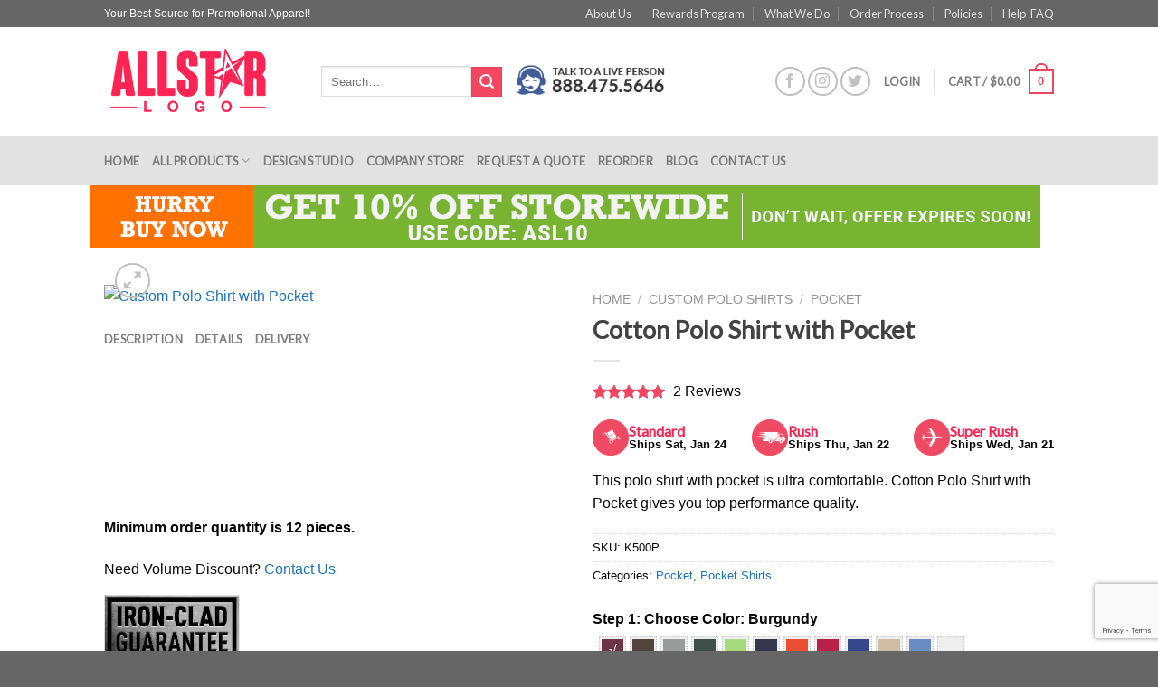

--- FILE ---
content_type: text/html; charset=UTF-8
request_url: https://www.allstarlogo.com/product/cotton-polo-shirt-with-pocket/
body_size: 47900
content:
<!DOCTYPE html>
<!--[if IE 9 ]> <html lang="en-US" class="ie9 loading-site no-js bg-fill"> <![endif]-->
<!--[if IE 8 ]> <html lang="en-US" class="ie8 loading-site no-js bg-fill"> <![endif]-->
<!--[if (gte IE 9)|!(IE)]><!--><html lang="en-US" class="loading-site no-js bg-fill"> <!--<![endif]-->
<head>
	<meta charset="UTF-8" />
	<link rel="profile" href="http://gmpg.org/xfn/11" />
	<link rel="pingback" href="https://www.allstarlogo.com/xmlrpc.php" />

	<script>(function(html){html.className = html.className.replace(/\bno-js\b/,'js')})(document.documentElement);</script>
<meta name='robots' content='index, follow, max-image-preview:large, max-snippet:-1, max-video-preview:-1' />
	<style>img:is([sizes="auto" i], [sizes^="auto," i]) { contain-intrinsic-size: 3000px 1500px }</style>
	
<!-- Google Tag Manager for WordPress by gtm4wp.com -->
<script data-cfasync="false" data-pagespeed-no-defer>
	var gtm4wp_datalayer_name = "dataLayer";
	var dataLayer = dataLayer || [];
	const gtm4wp_use_sku_instead = false;
	const gtm4wp_currency = 'USD';
	const gtm4wp_product_per_impression = 10;
	const gtm4wp_clear_ecommerce = false;
</script>
<!-- End Google Tag Manager for WordPress by gtm4wp.com -->	<script type="text/javascript" id="" charset="">
		window.lpTag=window.lpTag||{};
"undefined"===typeof window.lpTag._tagCount?(window.lpTag={site:"89721350",section:lpTag.section||"",autoStart:!1===lpTag.autoStart?!1:!0,ovr:lpTag.ovr||{},_v:"1.6.0",_tagCount:1,protocol:"https:",events:{bind:function(a,b,c){lpTag.defer(function(){lpTag.events.bind(a,b,c)},0)},trigger:function(a,b,c){lpTag.defer(function(){lpTag.events.trigger(a,b,c)},1)}},defer:function(a,b){0==b?(this._defB=this._defB||[],this._defB.push(a)):1==b?(this._defT=this._defT||[],this._defT.push(a)):(this._defL=this._defL||
[],this._defL.push(a))},load:function(a,b,c){var d=this;setTimeout(function(){d._load(a,b,c)},0)},_load:function(a,b,c){var d=a;a||(d=this.protocol+"//"+(this.ovr&&this.ovr.domain?this.ovr.domain:"lptag.liveperson.net")+"/tag/tag.js?site\x3d"+this.site);a=document.createElement("script");a.setAttribute("charset",b?b:"UTF-8");c&&a.setAttribute("id",c);a.setAttribute("src",d);document.getElementsByTagName("head").item(0).appendChild(a)},init:function(){this._timing=this._timing||{};this._timing.start=
(new Date).getTime();var a=this;window.attachEvent?window.attachEvent("onload",function(){a._domReady("domReady")}):(window.addEventListener("DOMContentLoaded",function(){a._domReady("contReady")},!1),window.addEventListener("load",function(){a._domReady("domReady")},!1));"undefined"==typeof window._lptStop&&this.load()},start:function(){this.autoStart=!0},_domReady:function(a){this.isDom||(this.isDom=!0,this.events.trigger("LPT","DOM_READY",{t:a}));this._timing[a]=(new Date).getTime()},vars:lpTag.vars||
[],dbs:lpTag.dbs||[],ctn:lpTag.ctn||[],sdes:lpTag.sdes||[],ev:lpTag.ev||[]},lpTag.init()):window.lpTag._tagCount+=1;
		</script>
	<meta name="viewport" content="width=device-width, initial-scale=1, maximum-scale=1" />
	<!-- This site is optimized with the Yoast SEO Premium plugin v25.0 (Yoast SEO v25.0) - https://yoast.com/wordpress/plugins/seo/ -->
	<title>Custom Polo Shirt with Pocket &amp; Embroidered Logo At AllStar Logo</title>
	<meta name="description" content="Create Custom Polo Shirt with Pocket using our design studio online. Get instant live preview of your design. AllStar Logo offers free shipping." />
	<link rel="canonical" href="https://www.allstarlogo.com/product/cotton-polo-shirt-with-pocket/" />
	<meta property="og:locale" content="en_US" />
	<meta property="og:type" content="product" />
	<meta property="og:title" content="Cotton Polo Shirt with Pocket" />
	<meta property="og:description" content="Create Custom Polo Shirt with Pocket using our design studio online. Get instant live preview of your design. AllStar Logo offers free shipping." />
	<meta property="og:url" content="https://www.allstarlogo.com/product/cotton-polo-shirt-with-pocket/" />
	<meta property="og:site_name" content="AllStar Logo" />
	<meta property="article:modified_time" content="2024-02-26T22:41:02+00:00" />
	<meta property="og:image" content="https://www.allstarlogo.com/wp-content/uploads/2015/04/K500P_burgundy.jpg" />
	<meta property="og:image:width" content="1067" />
	<meta property="og:image:height" content="1183" />
	<meta property="og:image:type" content="image/jpeg" />
	<meta name="twitter:card" content="summary_large_image" />
	<meta name="twitter:site" content="@AllStarLogo" />
	<meta name="twitter:label1" content="Price" />
	<meta name="twitter:data1" content="&#036;29.99" />
	<meta name="twitter:label2" content="Availability" />
	<meta name="twitter:data2" content="In stock" />
	<script type="application/ld+json" class="yoast-schema-graph">{"@context":"https://schema.org","@graph":[{"@type":["WebPage","ItemPage"],"@id":"https://www.allstarlogo.com/product/cotton-polo-shirt-with-pocket/","url":"https://www.allstarlogo.com/product/cotton-polo-shirt-with-pocket/","name":"Custom Polo Shirt with Pocket & Embroidered Logo At AllStar Logo","isPartOf":{"@id":"https://www.allstarlogo.com/#website"},"primaryImageOfPage":{"@id":"https://www.allstarlogo.com/product/cotton-polo-shirt-with-pocket/#primaryimage"},"image":{"@id":"https://www.allstarlogo.com/product/cotton-polo-shirt-with-pocket/#primaryimage"},"thumbnailUrl":"https://www.allstarlogo.com/wp-content/uploads/2015/04/K500P_burgundy.jpg","description":"Create Custom Polo Shirt with Pocket using our design studio online. Get instant live preview of your design. AllStar Logo offers free shipping.","breadcrumb":{"@id":"https://www.allstarlogo.com/product/cotton-polo-shirt-with-pocket/#breadcrumb"},"inLanguage":"en-US","potentialAction":{"@type":"BuyAction","target":"https://www.allstarlogo.com/product/cotton-polo-shirt-with-pocket/"}},{"@type":"ImageObject","inLanguage":"en-US","@id":"https://www.allstarlogo.com/product/cotton-polo-shirt-with-pocket/#primaryimage","url":"https://www.allstarlogo.com/wp-content/uploads/2015/04/K500P_burgundy.jpg","contentUrl":"https://www.allstarlogo.com/wp-content/uploads/2015/04/K500P_burgundy.jpg","width":1067,"height":1183,"caption":"Custom Polo Shirt with Pocket"},{"@type":"BreadcrumbList","@id":"https://www.allstarlogo.com/product/cotton-polo-shirt-with-pocket/#breadcrumb","itemListElement":[{"@type":"ListItem","position":1,"name":"Home","item":"https://www.allstarlogo.com/"},{"@type":"ListItem","position":2,"name":"Shop","item":"https://www.allstarlogo.com/shop/"},{"@type":"ListItem","position":3,"name":"Cotton Polo Shirt with Pocket"}]},{"@type":"WebSite","@id":"https://www.allstarlogo.com/#website","url":"https://www.allstarlogo.com/","name":"AllStar Logo","description":"Your Best Source for Promotional Apparel","publisher":{"@id":"https://www.allstarlogo.com/#organization"},"potentialAction":[{"@type":"SearchAction","target":{"@type":"EntryPoint","urlTemplate":"https://www.allstarlogo.com/?s={search_term_string}"},"query-input":{"@type":"PropertyValueSpecification","valueRequired":true,"valueName":"search_term_string"}}],"inLanguage":"en-US"},{"@type":"Organization","@id":"https://www.allstarlogo.com/#organization","name":"AllStar Logo Inc.","url":"https://www.allstarlogo.com/","logo":{"@type":"ImageObject","inLanguage":"en-US","@id":"https://www.allstarlogo.com/#/schema/logo/image/","url":"https://www.allstarlogo.com/wp-content/uploads/2019/03/Logo.png","contentUrl":"https://www.allstarlogo.com/wp-content/uploads/2019/03/Logo.png","width":180,"height":180,"caption":"AllStar Logo Inc."},"image":{"@id":"https://www.allstarlogo.com/#/schema/logo/image/"},"sameAs":["https://www.facebook.com/AllStarLogoInc/","https://x.com/AllStarLogo","https://www.instagram.com/allstar_logo/","https://www.pinterest.com/allstarlogo/","https://www.youtube.com/watch?v=k7FE31inFyw"]}]}</script>
	<meta property="product:brand" content="AllStar Logo" />
	<meta property="product:price:amount" content="29.99" />
	<meta property="product:price:currency" content="USD" />
	<meta property="og:availability" content="instock" />
	<meta property="product:availability" content="instock" />
	<meta property="product:retailer_item_id" content="K500P" />
	<meta property="product:condition" content="new" />
	<!-- / Yoast SEO Premium plugin. -->


<link rel='dns-prefetch' href='//fonts.googleapis.com' />
<link rel="alternate" type="application/rss+xml" title="AllStar Logo &raquo; Feed" href="https://www.allstarlogo.com/feed/" />
<link rel="alternate" type="application/rss+xml" title="AllStar Logo &raquo; Comments Feed" href="https://www.allstarlogo.com/comments/feed/" />
<link rel="alternate" type="application/rss+xml" title="AllStar Logo &raquo; Cotton Polo Shirt with Pocket Comments Feed" href="https://www.allstarlogo.com/product/cotton-polo-shirt-with-pocket/feed/" />
<script type="text/javascript">
/* <![CDATA[ */
window._wpemojiSettings = {"baseUrl":"https:\/\/s.w.org\/images\/core\/emoji\/15.1.0\/72x72\/","ext":".png","svgUrl":"https:\/\/s.w.org\/images\/core\/emoji\/15.1.0\/svg\/","svgExt":".svg","source":{"concatemoji":"https:\/\/www.allstarlogo.com\/wp-includes\/js\/wp-emoji-release.min.js?ver=009248500199b7b9c533d5fc62d90db3"}};
/*! This file is auto-generated */
!function(i,n){var o,s,e;function c(e){try{var t={supportTests:e,timestamp:(new Date).valueOf()};sessionStorage.setItem(o,JSON.stringify(t))}catch(e){}}function p(e,t,n){e.clearRect(0,0,e.canvas.width,e.canvas.height),e.fillText(t,0,0);var t=new Uint32Array(e.getImageData(0,0,e.canvas.width,e.canvas.height).data),r=(e.clearRect(0,0,e.canvas.width,e.canvas.height),e.fillText(n,0,0),new Uint32Array(e.getImageData(0,0,e.canvas.width,e.canvas.height).data));return t.every(function(e,t){return e===r[t]})}function u(e,t,n){switch(t){case"flag":return n(e,"\ud83c\udff3\ufe0f\u200d\u26a7\ufe0f","\ud83c\udff3\ufe0f\u200b\u26a7\ufe0f")?!1:!n(e,"\ud83c\uddfa\ud83c\uddf3","\ud83c\uddfa\u200b\ud83c\uddf3")&&!n(e,"\ud83c\udff4\udb40\udc67\udb40\udc62\udb40\udc65\udb40\udc6e\udb40\udc67\udb40\udc7f","\ud83c\udff4\u200b\udb40\udc67\u200b\udb40\udc62\u200b\udb40\udc65\u200b\udb40\udc6e\u200b\udb40\udc67\u200b\udb40\udc7f");case"emoji":return!n(e,"\ud83d\udc26\u200d\ud83d\udd25","\ud83d\udc26\u200b\ud83d\udd25")}return!1}function f(e,t,n){var r="undefined"!=typeof WorkerGlobalScope&&self instanceof WorkerGlobalScope?new OffscreenCanvas(300,150):i.createElement("canvas"),a=r.getContext("2d",{willReadFrequently:!0}),o=(a.textBaseline="top",a.font="600 32px Arial",{});return e.forEach(function(e){o[e]=t(a,e,n)}),o}function t(e){var t=i.createElement("script");t.src=e,t.defer=!0,i.head.appendChild(t)}"undefined"!=typeof Promise&&(o="wpEmojiSettingsSupports",s=["flag","emoji"],n.supports={everything:!0,everythingExceptFlag:!0},e=new Promise(function(e){i.addEventListener("DOMContentLoaded",e,{once:!0})}),new Promise(function(t){var n=function(){try{var e=JSON.parse(sessionStorage.getItem(o));if("object"==typeof e&&"number"==typeof e.timestamp&&(new Date).valueOf()<e.timestamp+604800&&"object"==typeof e.supportTests)return e.supportTests}catch(e){}return null}();if(!n){if("undefined"!=typeof Worker&&"undefined"!=typeof OffscreenCanvas&&"undefined"!=typeof URL&&URL.createObjectURL&&"undefined"!=typeof Blob)try{var e="postMessage("+f.toString()+"("+[JSON.stringify(s),u.toString(),p.toString()].join(",")+"));",r=new Blob([e],{type:"text/javascript"}),a=new Worker(URL.createObjectURL(r),{name:"wpTestEmojiSupports"});return void(a.onmessage=function(e){c(n=e.data),a.terminate(),t(n)})}catch(e){}c(n=f(s,u,p))}t(n)}).then(function(e){for(var t in e)n.supports[t]=e[t],n.supports.everything=n.supports.everything&&n.supports[t],"flag"!==t&&(n.supports.everythingExceptFlag=n.supports.everythingExceptFlag&&n.supports[t]);n.supports.everythingExceptFlag=n.supports.everythingExceptFlag&&!n.supports.flag,n.DOMReady=!1,n.readyCallback=function(){n.DOMReady=!0}}).then(function(){return e}).then(function(){var e;n.supports.everything||(n.readyCallback(),(e=n.source||{}).concatemoji?t(e.concatemoji):e.wpemoji&&e.twemoji&&(t(e.twemoji),t(e.wpemoji)))}))}((window,document),window._wpemojiSettings);
/* ]]> */
</script>
<link rel='stylesheet' id='wc-elavon-converge-credit-card-checkout-block-css' href='https://www.allstarlogo.com/wp-content/plugins/woocommerce-gateway-elavon/assets/css/blocks/wc-elavon-vm-checkout-block.css?ver=2.14.3' type='text/css' media='all' />
<link rel='stylesheet' id='wc-elavon-converge-echeck-checkout-block-css' href='https://www.allstarlogo.com/wp-content/plugins/woocommerce-gateway-elavon/assets/css/blocks/wc-elavon-vm-checkout-block.css?ver=2.14.3' type='text/css' media='all' />
<style id='wp-emoji-styles-inline-css' type='text/css'>

	img.wp-smiley, img.emoji {
		display: inline !important;
		border: none !important;
		box-shadow: none !important;
		height: 1em !important;
		width: 1em !important;
		margin: 0 0.07em !important;
		vertical-align: -0.1em !important;
		background: none !important;
		padding: 0 !important;
	}
</style>
<link rel='stylesheet' id='wp-block-library-css' href='https://www.allstarlogo.com/wp-includes/css/dist/block-library/style.min.css?ver=009248500199b7b9c533d5fc62d90db3' type='text/css' media='all' />
<style id='classic-theme-styles-inline-css' type='text/css'>
/*! This file is auto-generated */
.wp-block-button__link{color:#fff;background-color:#32373c;border-radius:9999px;box-shadow:none;text-decoration:none;padding:calc(.667em + 2px) calc(1.333em + 2px);font-size:1.125em}.wp-block-file__button{background:#32373c;color:#fff;text-decoration:none}
</style>
<style id='global-styles-inline-css' type='text/css'>
:root{--wp--preset--aspect-ratio--square: 1;--wp--preset--aspect-ratio--4-3: 4/3;--wp--preset--aspect-ratio--3-4: 3/4;--wp--preset--aspect-ratio--3-2: 3/2;--wp--preset--aspect-ratio--2-3: 2/3;--wp--preset--aspect-ratio--16-9: 16/9;--wp--preset--aspect-ratio--9-16: 9/16;--wp--preset--color--black: #000000;--wp--preset--color--cyan-bluish-gray: #abb8c3;--wp--preset--color--white: #ffffff;--wp--preset--color--pale-pink: #f78da7;--wp--preset--color--vivid-red: #cf2e2e;--wp--preset--color--luminous-vivid-orange: #ff6900;--wp--preset--color--luminous-vivid-amber: #fcb900;--wp--preset--color--light-green-cyan: #7bdcb5;--wp--preset--color--vivid-green-cyan: #00d084;--wp--preset--color--pale-cyan-blue: #8ed1fc;--wp--preset--color--vivid-cyan-blue: #0693e3;--wp--preset--color--vivid-purple: #9b51e0;--wp--preset--gradient--vivid-cyan-blue-to-vivid-purple: linear-gradient(135deg,rgba(6,147,227,1) 0%,rgb(155,81,224) 100%);--wp--preset--gradient--light-green-cyan-to-vivid-green-cyan: linear-gradient(135deg,rgb(122,220,180) 0%,rgb(0,208,130) 100%);--wp--preset--gradient--luminous-vivid-amber-to-luminous-vivid-orange: linear-gradient(135deg,rgba(252,185,0,1) 0%,rgba(255,105,0,1) 100%);--wp--preset--gradient--luminous-vivid-orange-to-vivid-red: linear-gradient(135deg,rgba(255,105,0,1) 0%,rgb(207,46,46) 100%);--wp--preset--gradient--very-light-gray-to-cyan-bluish-gray: linear-gradient(135deg,rgb(238,238,238) 0%,rgb(169,184,195) 100%);--wp--preset--gradient--cool-to-warm-spectrum: linear-gradient(135deg,rgb(74,234,220) 0%,rgb(151,120,209) 20%,rgb(207,42,186) 40%,rgb(238,44,130) 60%,rgb(251,105,98) 80%,rgb(254,248,76) 100%);--wp--preset--gradient--blush-light-purple: linear-gradient(135deg,rgb(255,206,236) 0%,rgb(152,150,240) 100%);--wp--preset--gradient--blush-bordeaux: linear-gradient(135deg,rgb(254,205,165) 0%,rgb(254,45,45) 50%,rgb(107,0,62) 100%);--wp--preset--gradient--luminous-dusk: linear-gradient(135deg,rgb(255,203,112) 0%,rgb(199,81,192) 50%,rgb(65,88,208) 100%);--wp--preset--gradient--pale-ocean: linear-gradient(135deg,rgb(255,245,203) 0%,rgb(182,227,212) 50%,rgb(51,167,181) 100%);--wp--preset--gradient--electric-grass: linear-gradient(135deg,rgb(202,248,128) 0%,rgb(113,206,126) 100%);--wp--preset--gradient--midnight: linear-gradient(135deg,rgb(2,3,129) 0%,rgb(40,116,252) 100%);--wp--preset--font-size--small: 13px;--wp--preset--font-size--medium: 20px;--wp--preset--font-size--large: 36px;--wp--preset--font-size--x-large: 42px;--wp--preset--font-family--inter: "Inter", sans-serif;--wp--preset--font-family--cardo: Cardo;--wp--preset--spacing--20: 0.44rem;--wp--preset--spacing--30: 0.67rem;--wp--preset--spacing--40: 1rem;--wp--preset--spacing--50: 1.5rem;--wp--preset--spacing--60: 2.25rem;--wp--preset--spacing--70: 3.38rem;--wp--preset--spacing--80: 5.06rem;--wp--preset--shadow--natural: 6px 6px 9px rgba(0, 0, 0, 0.2);--wp--preset--shadow--deep: 12px 12px 50px rgba(0, 0, 0, 0.4);--wp--preset--shadow--sharp: 6px 6px 0px rgba(0, 0, 0, 0.2);--wp--preset--shadow--outlined: 6px 6px 0px -3px rgba(255, 255, 255, 1), 6px 6px rgba(0, 0, 0, 1);--wp--preset--shadow--crisp: 6px 6px 0px rgba(0, 0, 0, 1);}:where(.is-layout-flex){gap: 0.5em;}:where(.is-layout-grid){gap: 0.5em;}body .is-layout-flex{display: flex;}.is-layout-flex{flex-wrap: wrap;align-items: center;}.is-layout-flex > :is(*, div){margin: 0;}body .is-layout-grid{display: grid;}.is-layout-grid > :is(*, div){margin: 0;}:where(.wp-block-columns.is-layout-flex){gap: 2em;}:where(.wp-block-columns.is-layout-grid){gap: 2em;}:where(.wp-block-post-template.is-layout-flex){gap: 1.25em;}:where(.wp-block-post-template.is-layout-grid){gap: 1.25em;}.has-black-color{color: var(--wp--preset--color--black) !important;}.has-cyan-bluish-gray-color{color: var(--wp--preset--color--cyan-bluish-gray) !important;}.has-white-color{color: var(--wp--preset--color--white) !important;}.has-pale-pink-color{color: var(--wp--preset--color--pale-pink) !important;}.has-vivid-red-color{color: var(--wp--preset--color--vivid-red) !important;}.has-luminous-vivid-orange-color{color: var(--wp--preset--color--luminous-vivid-orange) !important;}.has-luminous-vivid-amber-color{color: var(--wp--preset--color--luminous-vivid-amber) !important;}.has-light-green-cyan-color{color: var(--wp--preset--color--light-green-cyan) !important;}.has-vivid-green-cyan-color{color: var(--wp--preset--color--vivid-green-cyan) !important;}.has-pale-cyan-blue-color{color: var(--wp--preset--color--pale-cyan-blue) !important;}.has-vivid-cyan-blue-color{color: var(--wp--preset--color--vivid-cyan-blue) !important;}.has-vivid-purple-color{color: var(--wp--preset--color--vivid-purple) !important;}.has-black-background-color{background-color: var(--wp--preset--color--black) !important;}.has-cyan-bluish-gray-background-color{background-color: var(--wp--preset--color--cyan-bluish-gray) !important;}.has-white-background-color{background-color: var(--wp--preset--color--white) !important;}.has-pale-pink-background-color{background-color: var(--wp--preset--color--pale-pink) !important;}.has-vivid-red-background-color{background-color: var(--wp--preset--color--vivid-red) !important;}.has-luminous-vivid-orange-background-color{background-color: var(--wp--preset--color--luminous-vivid-orange) !important;}.has-luminous-vivid-amber-background-color{background-color: var(--wp--preset--color--luminous-vivid-amber) !important;}.has-light-green-cyan-background-color{background-color: var(--wp--preset--color--light-green-cyan) !important;}.has-vivid-green-cyan-background-color{background-color: var(--wp--preset--color--vivid-green-cyan) !important;}.has-pale-cyan-blue-background-color{background-color: var(--wp--preset--color--pale-cyan-blue) !important;}.has-vivid-cyan-blue-background-color{background-color: var(--wp--preset--color--vivid-cyan-blue) !important;}.has-vivid-purple-background-color{background-color: var(--wp--preset--color--vivid-purple) !important;}.has-black-border-color{border-color: var(--wp--preset--color--black) !important;}.has-cyan-bluish-gray-border-color{border-color: var(--wp--preset--color--cyan-bluish-gray) !important;}.has-white-border-color{border-color: var(--wp--preset--color--white) !important;}.has-pale-pink-border-color{border-color: var(--wp--preset--color--pale-pink) !important;}.has-vivid-red-border-color{border-color: var(--wp--preset--color--vivid-red) !important;}.has-luminous-vivid-orange-border-color{border-color: var(--wp--preset--color--luminous-vivid-orange) !important;}.has-luminous-vivid-amber-border-color{border-color: var(--wp--preset--color--luminous-vivid-amber) !important;}.has-light-green-cyan-border-color{border-color: var(--wp--preset--color--light-green-cyan) !important;}.has-vivid-green-cyan-border-color{border-color: var(--wp--preset--color--vivid-green-cyan) !important;}.has-pale-cyan-blue-border-color{border-color: var(--wp--preset--color--pale-cyan-blue) !important;}.has-vivid-cyan-blue-border-color{border-color: var(--wp--preset--color--vivid-cyan-blue) !important;}.has-vivid-purple-border-color{border-color: var(--wp--preset--color--vivid-purple) !important;}.has-vivid-cyan-blue-to-vivid-purple-gradient-background{background: var(--wp--preset--gradient--vivid-cyan-blue-to-vivid-purple) !important;}.has-light-green-cyan-to-vivid-green-cyan-gradient-background{background: var(--wp--preset--gradient--light-green-cyan-to-vivid-green-cyan) !important;}.has-luminous-vivid-amber-to-luminous-vivid-orange-gradient-background{background: var(--wp--preset--gradient--luminous-vivid-amber-to-luminous-vivid-orange) !important;}.has-luminous-vivid-orange-to-vivid-red-gradient-background{background: var(--wp--preset--gradient--luminous-vivid-orange-to-vivid-red) !important;}.has-very-light-gray-to-cyan-bluish-gray-gradient-background{background: var(--wp--preset--gradient--very-light-gray-to-cyan-bluish-gray) !important;}.has-cool-to-warm-spectrum-gradient-background{background: var(--wp--preset--gradient--cool-to-warm-spectrum) !important;}.has-blush-light-purple-gradient-background{background: var(--wp--preset--gradient--blush-light-purple) !important;}.has-blush-bordeaux-gradient-background{background: var(--wp--preset--gradient--blush-bordeaux) !important;}.has-luminous-dusk-gradient-background{background: var(--wp--preset--gradient--luminous-dusk) !important;}.has-pale-ocean-gradient-background{background: var(--wp--preset--gradient--pale-ocean) !important;}.has-electric-grass-gradient-background{background: var(--wp--preset--gradient--electric-grass) !important;}.has-midnight-gradient-background{background: var(--wp--preset--gradient--midnight) !important;}.has-small-font-size{font-size: var(--wp--preset--font-size--small) !important;}.has-medium-font-size{font-size: var(--wp--preset--font-size--medium) !important;}.has-large-font-size{font-size: var(--wp--preset--font-size--large) !important;}.has-x-large-font-size{font-size: var(--wp--preset--font-size--x-large) !important;}
:where(.wp-block-post-template.is-layout-flex){gap: 1.25em;}:where(.wp-block-post-template.is-layout-grid){gap: 1.25em;}
:where(.wp-block-columns.is-layout-flex){gap: 2em;}:where(.wp-block-columns.is-layout-grid){gap: 2em;}
:root :where(.wp-block-pullquote){font-size: 1.5em;line-height: 1.6;}
</style>
<link rel='stylesheet' id='contact-form-7-css' href='https://www.allstarlogo.com/wp-content/plugins/contact-form-7/includes/css/styles.css?ver=6.0.6' type='text/css' media='all' />
<link rel='stylesheet' id='editable-css-css' href='https://www.allstarlogo.com/wp-content/plugins/gema75_woocommerce_size_charts/css/jquery.edittable.css?ver=009248500199b7b9c533d5fc62d90db3' type='text/css' media='all' />
<link rel='stylesheet' id='plugin-frontend-css-css' href='https://www.allstarlogo.com/wp-content/plugins/gema75_woocommerce_size_charts/css/plugin_frontend.css?ver=009248500199b7b9c533d5fc62d90db3' type='text/css' media='all' />
<link rel='stylesheet' id='rp-wcdpd-frontend-styles-css' href='https://www.allstarlogo.com/wp-content/plugins/wc-dynamic-pricing-and-discounts/assets/css/style-frontend.css?ver=1.1.1' type='text/css' media='all' />
<link rel='stylesheet' id='photoswipe-css' href='https://www.allstarlogo.com/wp-content/plugins/woocommerce/assets/css/photoswipe/photoswipe.min.css?ver=9.5.2' type='text/css' media='all' />
<link rel='stylesheet' id='photoswipe-default-skin-css' href='https://www.allstarlogo.com/wp-content/plugins/woocommerce/assets/css/photoswipe/default-skin/default-skin.min.css?ver=9.5.2' type='text/css' media='all' />
<style id='woocommerce-inline-inline-css' type='text/css'>
.woocommerce form .form-row .required { visibility: visible; }
</style>
<link rel='stylesheet' id='dashicons-css' href='https://www.allstarlogo.com/wp-includes/css/dashicons.min.css?ver=009248500199b7b9c533d5fc62d90db3' type='text/css' media='all' />
<link rel='stylesheet' id='woocommerce-addons-css-css' href='https://www.allstarlogo.com/wp-content/plugins/woocommerce-product-addons/assets/css/frontend/frontend.css?ver=7.0.2' type='text/css' media='all' />
<link rel='stylesheet' id='gateway-css' href='https://www.allstarlogo.com/wp-content/plugins/woocommerce-paypal-payments/modules/ppcp-button/assets/css/gateway.css?ver=3.3.2' type='text/css' media='all' />
<link rel='stylesheet' id='flatsome-icons-css' href='https://www.allstarlogo.com/wp-content/themes/flatsome/assets/css/fl-icons.css?ver=3.12' type='text/css' media='all' />
<link rel='stylesheet' id='flatsome-ninjaforms-css' href='https://www.allstarlogo.com/wp-content/themes/flatsome/inc/integrations/ninjaforms/ninjaforms.css?ver=009248500199b7b9c533d5fc62d90db3' type='text/css' media='all' />
<link rel='stylesheet' id='wcss-css' href='https://www.allstarlogo.com/wp-content/plugins/woocommerce-cart-share-and-save/assets/css/wcss.css?ver=3.2.2' type='text/css' media='all' />
<style id='wcss-inline-css' type='text/css'>
.wcss-popup {
			--popup-close-button-bg-color: #ff0000;
			--popup-close-button-icon-color: #ffffff;
		}.wcss-popup--bg-color {
			background-color: #ffffff;
		}.wcss-popup--text-color {
			color: #000000;
		}.wcss-btn {
			background-color: #f2f2f2 !important;
			color: #898989 !important;
		}
</style>
<link rel='stylesheet' id='sv-wc-payment-gateway-payment-form-v5_11_4-css' href='https://www.allstarlogo.com/wp-content/plugins/woocommerce-gateway-intuit-qbms/vendor/skyverge/wc-plugin-framework/woocommerce/payment-gateway/assets/css/frontend/sv-wc-payment-gateway-payment-form.min.css?ver=5.11.4' type='text/css' media='all' />
<link rel='stylesheet' id='flatsome-main-css' href='https://www.allstarlogo.com/wp-content/themes/flatsome/assets/css/flatsome.css?ver=3.13.3' type='text/css' media='all' />
<link rel='stylesheet' id='flatsome-shop-css' href='https://www.allstarlogo.com/wp-content/themes/flatsome/assets/css/flatsome-shop.css?ver=3.13.3' type='text/css' media='all' />
<link rel='stylesheet' id='flatsome-style-css' href='https://www.allstarlogo.com/wp-content/themes/flatsome-child/style.css?ver=3.0' type='text/css' media='all' />
<link rel='stylesheet' id='flatsome-googlefonts-css' href='//fonts.googleapis.com/css?family=Lato%3Aregular%2Cdefault%2Cdefault%2Cdefault%7CDancing+Script%3Aregular%2Cdefault&#038;display=swap&#038;ver=3.9' type='text/css' media='all' />
<script type="text/template" id="tmpl-variation-template">
	<div class="woocommerce-variation-description">{{{ data.variation.variation_description }}}</div>
	<div class="woocommerce-variation-price">{{{ data.variation.price_html }}}</div>
	<div class="woocommerce-variation-availability">{{{ data.variation.availability_html }}}</div>
</script>
<script type="text/template" id="tmpl-unavailable-variation-template">
	<p role="alert">Sorry, this product is unavailable. Please choose a different combination.</p>
</script>
<script type="text/javascript" id="jquery-core-js-extra">
/* <![CDATA[ */
var SDT_DATA = {"ajaxurl":"https:\/\/www.allstarlogo.com\/wp-admin\/admin-ajax.php","siteUrl":"https:\/\/www.allstarlogo.com\/","pluginsUrl":"https:\/\/www.allstarlogo.com\/wp-content\/plugins","isAdmin":""};
/* ]]> */
</script>
<script type="text/javascript" src="https://www.allstarlogo.com/wp-includes/js/jquery/jquery.min.js?ver=3.7.1" id="jquery-core-js"></script>
<script type="text/javascript" src="https://www.allstarlogo.com/wp-includes/js/jquery/jquery-migrate.min.js?ver=3.4.1" id="jquery-migrate-js"></script>
<script type="text/javascript" src="https://www.allstarlogo.com/wp-includes/js/underscore.min.js?ver=1.13.7" id="underscore-js"></script>
<script type="text/javascript" id="wp-util-js-extra">
/* <![CDATA[ */
var _wpUtilSettings = {"ajax":{"url":"\/wp-admin\/admin-ajax.php"}};
/* ]]> */
</script>
<script type="text/javascript" src="https://www.allstarlogo.com/wp-includes/js/wp-util.min.js?ver=009248500199b7b9c533d5fc62d90db3" id="wp-util-js"></script>
<script type="text/javascript" src="https://www.allstarlogo.com/wp-content/plugins/woocommerce/assets/js/jquery-blockui/jquery.blockUI.min.js?ver=2.7.0-wc.9.5.2" id="jquery-blockui-js" data-wp-strategy="defer"></script>
<script type="text/javascript" id="dlm-public-js-extra">
/* <![CDATA[ */
var dlmVars = {"logStatus":"enabled","jsErrorLogging":{"status":"","url":"https:\/\/www.allstarlogo.com\/wp-admin\/admin-ajax.php","nonce":"44d1c84a4c","action":"log_js_errors"}};
/* ]]> */
</script>
<script type="text/javascript" src="https://www.allstarlogo.com/wp-content/plugins/debug-log-manager/assets/js/public.js?ver=2.4.2" id="dlm-public-js"></script>
<script type="text/javascript" src="https://www.allstarlogo.com/wp-content/plugins/wc-dynamic-pricing-and-discounts/assets/js/scripts-frontend.js?ver=1.1.1" id="rp-wcdpd-frontend-scripts-js"></script>
<script type="text/javascript" id="wc-add-to-cart-js-extra">
/* <![CDATA[ */
var wc_add_to_cart_params = {"ajax_url":"\/wp-admin\/admin-ajax.php","wc_ajax_url":"\/?wc-ajax=%%endpoint%%","i18n_view_cart":"View cart","cart_url":"https:\/\/www.allstarlogo.com\/cart\/","is_cart":"","cart_redirect_after_add":"no"};
/* ]]> */
</script>
<script type="text/javascript" src="https://www.allstarlogo.com/wp-content/plugins/woocommerce/assets/js/frontend/add-to-cart.min.js?ver=9.5.2" id="wc-add-to-cart-js" defer="defer" data-wp-strategy="defer"></script>
<script type="text/javascript" src="https://www.allstarlogo.com/wp-content/plugins/woocommerce/assets/js/photoswipe/photoswipe.min.js?ver=4.1.1-wc.9.5.2" id="photoswipe-js" defer="defer" data-wp-strategy="defer"></script>
<script type="text/javascript" src="https://www.allstarlogo.com/wp-content/plugins/woocommerce/assets/js/photoswipe/photoswipe-ui-default.min.js?ver=4.1.1-wc.9.5.2" id="photoswipe-ui-default-js" defer="defer" data-wp-strategy="defer"></script>
<script type="text/javascript" id="wc-single-product-js-extra">
/* <![CDATA[ */
var wc_single_product_params = {"i18n_required_rating_text":"Please select a rating","i18n_product_gallery_trigger_text":"View full-screen image gallery","review_rating_required":"yes","flexslider":{"rtl":false,"animation":"slide","smoothHeight":true,"directionNav":false,"controlNav":"thumbnails","slideshow":false,"animationSpeed":500,"animationLoop":false,"allowOneSlide":false},"zoom_enabled":"","zoom_options":[],"photoswipe_enabled":"1","photoswipe_options":{"shareEl":false,"closeOnScroll":false,"history":false,"hideAnimationDuration":0,"showAnimationDuration":0},"flexslider_enabled":""};
/* ]]> */
</script>
<script type="text/javascript" src="https://www.allstarlogo.com/wp-content/plugins/woocommerce/assets/js/frontend/single-product.min.js?ver=9.5.2" id="wc-single-product-js" defer="defer" data-wp-strategy="defer"></script>
<script type="text/javascript" src="https://www.allstarlogo.com/wp-content/plugins/woocommerce/assets/js/js-cookie/js.cookie.min.js?ver=2.1.4-wc.9.5.2" id="js-cookie-js" defer="defer" data-wp-strategy="defer"></script>
<script type="text/javascript" id="woocommerce-js-extra">
/* <![CDATA[ */
var woocommerce_params = {"ajax_url":"\/wp-admin\/admin-ajax.php","wc_ajax_url":"\/?wc-ajax=%%endpoint%%"};
/* ]]> */
</script>
<script type="text/javascript" src="https://www.allstarlogo.com/wp-content/plugins/woocommerce/assets/js/frontend/woocommerce.min.js?ver=9.5.2" id="woocommerce-js" defer="defer" data-wp-strategy="defer"></script>
<script type="text/javascript" id="srf_rush_script-js-extra">
/* <![CDATA[ */
var srfRush = {"ajaxurl":"https:\/\/www.allstarlogo.com\/wp-admin\/admin-ajax.php"};
/* ]]> */
</script>
<script type="text/javascript" src="https://www.allstarlogo.com/wp-content/themes/flatsome-child/includes/wc-shipping-rush-fee/assets/js/frontend_script.js?ver=009248500199b7b9c533d5fc62d90db3" id="srf_rush_script-js"></script>
<link rel="https://api.w.org/" href="https://www.allstarlogo.com/wp-json/" /><link rel="alternate" title="JSON" type="application/json" href="https://www.allstarlogo.com/wp-json/wp/v2/product/45364" /><link rel="EditURI" type="application/rsd+xml" title="RSD" href="https://www.allstarlogo.com/xmlrpc.php?rsd" />

<link rel='shortlink' href='https://www.allstarlogo.com/?p=45364' />
<link rel="alternate" title="oEmbed (JSON)" type="application/json+oembed" href="https://www.allstarlogo.com/wp-json/oembed/1.0/embed?url=https%3A%2F%2Fwww.allstarlogo.com%2Fproduct%2Fcotton-polo-shirt-with-pocket%2F" />
<link rel="alternate" title="oEmbed (XML)" type="text/xml+oembed" href="https://www.allstarlogo.com/wp-json/oembed/1.0/embed?url=https%3A%2F%2Fwww.allstarlogo.com%2Fproduct%2Fcotton-polo-shirt-with-pocket%2F&#038;format=xml" />

<!-- Google Tag Manager for WordPress by gtm4wp.com -->
<!-- GTM Container placement set to automatic -->
<script data-cfasync="false" data-pagespeed-no-defer>
	var dataLayer_content = {"pagePostType":"product","pagePostType2":"single-product","pagePostAuthor":"Edmond Moss","customerTotalOrders":0,"customerTotalOrderValue":0,"customerFirstName":"","customerLastName":"","customerBillingFirstName":"","customerBillingLastName":"","customerBillingCompany":"","customerBillingAddress1":"","customerBillingAddress2":"","customerBillingCity":"","customerBillingState":"","customerBillingPostcode":"","customerBillingCountry":"","customerBillingEmail":"","customerBillingEmailHash":"","customerBillingPhone":"","customerShippingFirstName":"","customerShippingLastName":"","customerShippingCompany":"","customerShippingAddress1":"","customerShippingAddress2":"","customerShippingCity":"","customerShippingState":"","customerShippingPostcode":"","customerShippingCountry":"","cartContent":{"totals":{"applied_coupons":[],"discount_total":0,"subtotal":0,"total":0},"items":[]},"productRatingCounts":{"5":1},"productAverageRating":5,"productReviewCount":2,"productType":"simple","productIsVariable":0};
	dataLayer.push( dataLayer_content );
</script>
<script data-cfasync="false" data-pagespeed-no-defer>
(function(w,d,s,l,i){w[l]=w[l]||[];w[l].push({'gtm.start':
new Date().getTime(),event:'gtm.js'});var f=d.getElementsByTagName(s)[0],
j=d.createElement(s),dl=l!='dataLayer'?'&l='+l:'';j.async=true;j.src=
'//www.googletagmanager.com/gtm.js?id='+i+dl;f.parentNode.insertBefore(j,f);
})(window,document,'script','dataLayer','GTM-KFKLJVL');
</script>
<!-- End Google Tag Manager for WordPress by gtm4wp.com -->	<meta name="google-site-verification" content="Cno7KIFECk_zXIxIS8gHrlSvnTSxp-gQ--CTnCeRk24" />
<meta name="google-site-verification" content="tJ-KnZaDiGCb-H9OxQi_dOYAs3FMfApdxbn9ZKxCu4U" />
<!-- Google Tag Manager -->
<script>(function(w,d,s,l,i){w[l]=w[l]||[];w[l].push({'gtm.start':
new Date().getTime(),event:'gtm.js'});var f=d.getElementsByTagName(s)[0],
j=d.createElement(s),dl=l!='dataLayer'?'&l='+l:'';j.async=true;j.src=
'https://www.googletagmanager.com/gtm.js?id='+i+dl;f.parentNode.insertBefore(j,f);
})(window,document,'script','dataLayer','GTM-WQ7V24XQ');</script>
<!-- End Google Tag Manager -->
<!-- Ggoogle Anyatics added by Haroon -->

<!-- Google tag (gtag.js) -->
<script async src="https://www.googletagmanager.com/gtag/js?id=G-DHMGXEBDQ5"></script>
<script>
  window.dataLayer = window.dataLayer || [];
  function gtag(){dataLayer.push(arguments);}
  gtag('js', new Date());

  gtag('config', 'G-DHMGXEBDQ5');
</script>

 
<!-- New Product schema code by Codiffy -->
<script type="application/ld+json">
{
  "@context": "https://schema.org/",
  "@type": "Product",
  "name": "Cotton Polo Shirt with Pocket",
  "image": "https://www.allstarlogo.com/wp-content/uploads/2015/04/K500P_burgundy.jpg",
  "description": "This polo shirt with pocket is ultra comfortable. Cotton Polo Shirt with Pocket gives you top performance quality.\r\n\r\nMinimum order quantity of 12 pieces.\r\n\r\nTo SAVE MORE on orders of 1,000 pieces and higher, please call (888) 475-5646.",
  "sku": "K500P",
  "brand": {
    "@type": "Brand",
    "name": "AllStar Logo"
  },
  "offers": {
    "@type": "Offer",
    "url": "https://www.allstarlogo.com/product/cotton-polo-shirt-with-pocket/",
    "priceCurrency": "USD",
    "price": "29.99",
    "priceValidUntil": "2026-12-31",
    "itemCondition": "https://schema.org/NewCondition",
    "availability": "https://schema.org/InStock",
    "shippingDetails": {
      "@type": "OfferShippingDetails",
      "shippingRate": {
        "@type": "MonetaryAmount",
        "value": "0",
        "currency": "USD"
      },
      "deliveryTime": {
        "@type": "ShippingDeliveryTime",
        "handlingTime": {
          "@type": "QuantitativeValue",
          "minValue": "1",
          "maxValue": "3",
          "unitCode": "DAY"
        },
        "transitTime": {
          "@type": "QuantitativeValue",
          "minValue": "3",
          "maxValue": "7",
          "unitCode": "DAY"
        }
      },
      "shippingDestination": {
        "@type": "DefinedRegion",
        "addressCountry": "US"
      }
    },
    "hasMerchantReturnPolicy": {
      "@type": "MerchantReturnPolicy",
      "applicableCountry": "US",
      "returnPolicyCategory": "https://schema.org/MerchantReturnFiniteReturnWindow",
      "merchantReturnDays": "30",
      "returnMethod": "https://schema.org/ReturnByMail",
      "returnFees": "https://schema.org/FreeReturn"
    }
  },
  "aggregateRating": {
    "@type": "AggregateRating",
    "ratingValue": "5.00",
    "reviewCount": "2"
  },
  "review": {
    "@type": "Review",
    "reviewRating": {
      "@type": "Rating",
      "ratingValue": "5.00",
      "bestRating": "5"
    },
    "author": {
      "@type": "Person",
      "name": "Anonymous"
    }
  },
  "additionalProperty": [
    {
      "@type": "PropertyValue",
      "name": "Material",
      "value": ""
    },
    {
      "@type": "PropertyValue",
      "name": "Sizes Available",
      "value": "S,  M,  L,  XL,  2XL,  3XL,  4XL,  5XL,  6XL"
    },
    {
      "@type": "PropertyValue",
      "name": "Colors Available",
      "value": ""
    }
  ]
}
</script> 
<!-- New Product schema code by Codiffy -->
	<style>
		.based_on_rating {
			display: flex;
			gap: 10px;
			align-items: center;
			justify-content: center;
		}
		.based_on_rating span.topRating {
			font-size: 50px;
			color: #1E73BE;
		}
		.based_on_rating .star-rating {
			font-size: 20px;
			margin: 5px 0;
		}
        .reviews-heading {
            text-align: center;
            font-size: 24px;
            font-weight: bold;
            margin-bottom: 10px;
        }
        .average-rating {
            text-align: center;
            font-size: 18px;
            margin-bottom: 20px;
        }
        .review-box {
            background: #f8f8f8;
            border: 1px solid #ddd;
            padding: 15px;
            border-radius: 8px;
            text-align: center;
            box-shadow: 0 2px 8px rgba(0, 0, 0, 0.1);
        }
        .review-stars {
            margin-bottom: 10px;
			text-align: center;
    		text-align: -webkit-center;
        }
        .review-stars .star {
            color: #f14761;
            font-size: 25px;
            display: inline-block;
        }
        .review-text {
            font-size: 19px;
            color: #333;
            margin-bottom: 10px;
        }
        .review-product {
            font-size: 12px;
            font-weight: bold;
            margin-bottom: 5px;
        }
        .review-product a {
            color: #0073aa;
            text-decoration: none;
        }
        .review-product a:hover {
            text-decoration: underline;
        }
        .review-author {
            font-size: 12px;
            color: #777;
            font-style: italic;
        }
        .pagination {
            margin-top: 20px;
            text-align: center;
        }
    </style>
	<!--[if IE]><link rel="stylesheet" type="text/css" href="https://www.allstarlogo.com/wp-content/themes/flatsome/assets/css/ie-fallback.css"><script src="//cdnjs.cloudflare.com/ajax/libs/html5shiv/3.6.1/html5shiv.js"></script><script>var head = document.getElementsByTagName('head')[0],style = document.createElement('style');style.type = 'text/css';style.styleSheet.cssText = ':before,:after{content:none !important';head.appendChild(style);setTimeout(function(){head.removeChild(style);}, 0);</script><script src="https://www.allstarlogo.com/wp-content/themes/flatsome/assets/libs/ie-flexibility.js"></script><![endif]-->	<noscript><style>.woocommerce-product-gallery{ opacity: 1 !important; }</style></noscript>
				<style>
				table.srf_rush_fees td {
					border: unset;
					text-align: left !important;
					padding: 0;
				}
			</style>
			<script id='nitro-telemetry-meta' nitro-exclude>window.NPTelemetryMetadata={missReason: (!window.NITROPACK_STATE ? 'cache not found' : 'hit'),pageType: 'product',isEligibleForOptimization: true,}</script><script id='nitro-generic' nitro-exclude>(()=>{window.NitroPack=window.NitroPack||{coreVersion:"na",isCounted:!1};let e=document.createElement("script");if(e.src="https://nitroscripts.com/WfFOXEcMEBmBxKdObTgtWcdQaPwwrQsa",e.async=!0,e.id="nitro-script",document.head.appendChild(e),!window.NitroPack.isCounted){window.NitroPack.isCounted=!0;let t=()=>{navigator.sendBeacon("https://to.getnitropack.com/p",JSON.stringify({siteId:"WfFOXEcMEBmBxKdObTgtWcdQaPwwrQsa",url:window.location.href,isOptimized:!!window.IS_NITROPACK,coreVersion:"na",missReason:window.NPTelemetryMetadata?.missReason||"",pageType:window.NPTelemetryMetadata?.pageType||"",isEligibleForOptimization:!!window.NPTelemetryMetadata?.isEligibleForOptimization}))};(()=>{let e=()=>new Promise(e=>{"complete"===document.readyState?e():window.addEventListener("load",e)}),i=()=>new Promise(e=>{document.prerendering?document.addEventListener("prerenderingchange",e,{once:!0}):e()}),a=async()=>{await i(),await e(),t()};a()})(),window.addEventListener("pageshow",e=>{if(e.persisted){let i=document.prerendering||self.performance?.getEntriesByType?.("navigation")[0]?.activationStart>0;"visible"!==document.visibilityState||i||t()}})}})();</script><style class='wp-fonts-local' type='text/css'>
@font-face{font-family:Inter;font-style:normal;font-weight:300 900;font-display:fallback;src:url('https://www.allstarlogo.com/wp-content/plugins/woocommerce/assets/fonts/Inter-VariableFont_slnt,wght.woff2') format('woff2');font-stretch:normal;}
@font-face{font-family:Cardo;font-style:normal;font-weight:400;font-display:fallback;src:url('https://www.allstarlogo.com/wp-content/plugins/woocommerce/assets/fonts/cardo_normal_400.woff2') format('woff2');}
</style>
<link rel="icon" href="https://www.allstarlogo.com/wp-content/uploads/2019/09/favicon-100x100.jpg" sizes="32x32" />
<link rel="icon" href="https://www.allstarlogo.com/wp-content/uploads/2019/09/favicon.jpg" sizes="192x192" />
<link rel="apple-touch-icon" href="https://www.allstarlogo.com/wp-content/uploads/2019/09/favicon.jpg" />
<meta name="msapplication-TileImage" content="https://www.allstarlogo.com/wp-content/uploads/2019/09/favicon.jpg" />
<style id="custom-css" type="text/css">:root {--primary-color: #EF465F;}.sticky-add-to-cart--active, #wrapper,#main,#main.dark{background-color: #FFF}.header-main{height: 120px}#logo img{max-height: 120px}#logo{width:210px;}.header-bottom{min-height: 55px}.header-top{min-height: 30px}.transparent .header-main{height: 90px}.transparent #logo img{max-height: 90px}.has-transparent + .page-title:first-of-type,.has-transparent + #main > .page-title,.has-transparent + #main > div > .page-title,.has-transparent + #main .page-header-wrapper:first-of-type .page-title{padding-top: 170px;}.header.show-on-scroll,.stuck .header-main{height:70px!important}.stuck #logo img{max-height: 70px!important}.search-form{ width: 40%;}.header-bg-color, .header-wrapper {background-color: #fff}.header-bottom {background-color: #e2e2e2}.header-main .nav > li > a{line-height: 16px }.stuck .header-main .nav > li > a{line-height: 50px }@media (max-width: 549px) {.header-main{height: 70px}#logo img{max-height: 70px}}.header-top{background-color:#666666!important;}/* Color */.accordion-title.active, .has-icon-bg .icon .icon-inner,.logo a, .primary.is-underline, .primary.is-link, .badge-outline .badge-inner, .nav-outline > li.active> a,.nav-outline >li.active > a, .cart-icon strong,[data-color='primary'], .is-outline.primary{color: #EF465F;}/* Color !important */[data-text-color="primary"]{color: #EF465F!important;}/* Background Color */[data-text-bg="primary"]{background-color: #EF465F;}/* Background */.scroll-to-bullets a,.featured-title, .label-new.menu-item > a:after, .nav-pagination > li > .current,.nav-pagination > li > span:hover,.nav-pagination > li > a:hover,.has-hover:hover .badge-outline .badge-inner,button[type="submit"], .button.wc-forward:not(.checkout):not(.checkout-button), .button.submit-button, .button.primary:not(.is-outline),.featured-table .title,.is-outline:hover, .has-icon:hover .icon-label,.nav-dropdown-bold .nav-column li > a:hover, .nav-dropdown.nav-dropdown-bold > li > a:hover, .nav-dropdown-bold.dark .nav-column li > a:hover, .nav-dropdown.nav-dropdown-bold.dark > li > a:hover, .is-outline:hover, .tagcloud a:hover,.grid-tools a, input[type='submit']:not(.is-form), .box-badge:hover .box-text, input.button.alt,.nav-box > li > a:hover,.nav-box > li.active > a,.nav-pills > li.active > a ,.current-dropdown .cart-icon strong, .cart-icon:hover strong, .nav-line-bottom > li > a:before, .nav-line-grow > li > a:before, .nav-line > li > a:before,.banner, .header-top, .slider-nav-circle .flickity-prev-next-button:hover svg, .slider-nav-circle .flickity-prev-next-button:hover .arrow, .primary.is-outline:hover, .button.primary:not(.is-outline), input[type='submit'].primary, input[type='submit'].primary, input[type='reset'].button, input[type='button'].primary, .badge-inner{background-color: #EF465F;}/* Border */.nav-vertical.nav-tabs > li.active > a,.scroll-to-bullets a.active,.nav-pagination > li > .current,.nav-pagination > li > span:hover,.nav-pagination > li > a:hover,.has-hover:hover .badge-outline .badge-inner,.accordion-title.active,.featured-table,.is-outline:hover, .tagcloud a:hover,blockquote, .has-border, .cart-icon strong:after,.cart-icon strong,.blockUI:before, .processing:before,.loading-spin, .slider-nav-circle .flickity-prev-next-button:hover svg, .slider-nav-circle .flickity-prev-next-button:hover .arrow, .primary.is-outline:hover{border-color: #EF465F}.nav-tabs > li.active > a{border-top-color: #EF465F}.widget_shopping_cart_content .blockUI.blockOverlay:before { border-left-color: #EF465F }.woocommerce-checkout-review-order .blockUI.blockOverlay:before { border-left-color: #EF465F }/* Fill */.slider .flickity-prev-next-button:hover svg,.slider .flickity-prev-next-button:hover .arrow{fill: #EF465F;}/* Background Color */[data-icon-label]:after, .secondary.is-underline:hover,.secondary.is-outline:hover,.icon-label,.button.secondary:not(.is-outline),.button.alt:not(.is-outline), .badge-inner.on-sale, .button.checkout, .single_add_to_cart_button, .current .breadcrumb-step{ background-color:#F14761; }[data-text-bg="secondary"]{background-color: #F14761;}/* Color */.secondary.is-underline,.secondary.is-link, .secondary.is-outline,.stars a.active, .star-rating:before, .woocommerce-page .star-rating:before,.star-rating span:before, .color-secondary{color: #F14761}/* Color !important */[data-text-color="secondary"]{color: #F14761!important;}/* Border */.secondary.is-outline:hover{border-color:#F14761}.alert.is-underline:hover,.alert.is-outline:hover,.alert{background-color: #F14761}.alert.is-link, .alert.is-outline, .color-alert{color: #F14761;}/* Color !important */[data-text-color="alert"]{color: #F14761!important;}/* Background Color */[data-text-bg="alert"]{background-color: #F14761;}body{font-family:"Lato", sans-serif}body{font-weight: 400}body{color: #0A0A0A}.nav > li > a {font-family:"Lato", sans-serif;}.mobile-sidebar-levels-2 .nav > li > ul > li > a {font-family:"Lato", sans-serif;}.nav > li > a {font-weight: 700;}.mobile-sidebar-levels-2 .nav > li > ul > li > a {font-weight: 700;}h1,h2,h3,h4,h5,h6,.heading-font, .off-canvas-center .nav-sidebar.nav-vertical > li > a{font-family: "Lato", sans-serif;}h1,h2,h3,h4,h5,h6,.heading-font,.banner h1,.banner h2{font-weight: 700;}h1,h2,h3,h4,h5,h6,.heading-font{color: #424242;}.alt-font{font-family: "Dancing Script", sans-serif;}.alt-font{font-weight: 400!important;}a{color: #1E73BE;}a:hover{color: #EF465F;}.tagcloud a:hover{border-color: #EF465F;background-color: #EF465F;}.widget a{color: #424242;}.widget a:hover{color: #EF465F;}.widget .tagcloud a:hover{border-color: #EF465F; background-color: #EF465F;}.badge-inner.new-bubble{background-color: #7a9c59}.shop-page-title.featured-title .title-bg{ background-image: url(https://www.allstarlogo.com/wp-content/uploads/2015/04/K500P_burgundy.jpg)!important;}@media screen and (min-width: 550px){.products .box-vertical .box-image{min-width: 247px!important;width: 247px!important;}}.footer-1{background-color: #fff}.footer-2{background-color: #777}.absolute-footer, html{background-color: #666666}/* Custom CSS */.product-gallery-slider .slide img {width: auto !important;height: auto !important;max-width: 100% !important;margin: 0 auto;}.variations td {vertical-align: top; padding-right: 10px;}.variations .label {white-space: nowrap;}.belowtext { display: table-cell; vertical-align: bottom; padding-bottom: 12px; font-family: sans-serif; font-size: 11px; font-weight: normal;}.wc-proceed-to-checkout { text-align:center;}span.wpcf7-list-item { display: block; }ul {list-style: disc outside;margin-left: 1.5em;}.nav>li h3 {padding-top: 10px;}.label-new.menu-item > a:after{content:"New";}.label-hot.menu-item > a:after{content:"Hot";}.label-sale.menu-item > a:after{content:"Sale";}.label-popular.menu-item > a:after{content:"Popular";}</style>		<style type="text/css" id="wp-custom-css">
			/* 
@font-face {
  font-family: 'Lato';
  font-style: normal;
  font-weight: 400;
  font-display: swap;
  src: url(https://fonts.gstatic.com/s/lato/v24/S6uyw4BMUTPHjx4wXg.woff2) format('woff2');
  unicode-range: U+0000-00FF, U+0131, U+0152-0153, U+02BB-02BC, U+02C6, U+02DA, U+02DC, U+0304, U+0308, U+0329, U+2000-206F, U+2074, U+20AC, U+2122, U+2191, U+2193, U+2212, U+2215, U+FEFF, U+FFFD;
}
@font-face {
  font-family: 'Lato';
  font-style: normal;
  font-weight: 700;
  font-display: swap;
  src: url(https://fonts.gstatic.com/s/lato/v24/S6u9w4BMUTPHh6UVSwiPGQ.woff2) format('woff2');
  unicode-range: U+0000-00FF, U+0131, U+0152-0153, U+02BB-02BC, U+02C6, U+02DA, U+02DC, U+0304, U+0308, U+0329, U+2000-206F, U+2074, U+20AC, U+2122, U+2191, U+2193, U+2212, U+2215, U+FEFF, U+FFFD;
} */

.footer-wrapper li.bullet-arrow span{
    font-size:90%;
	  cursor: pointer;
}

#reorder-changes-label {
	display: none;
}

body.single-product .allstarlogo_dynamic_pricing .rp_wcdpd_product_page{
	margin:0 !important;
}

body.single-product .allstarlogo_dynamic_pricing {
   display: block;
        min-height: 126px;
        margin-top: 20px;
        margin-bottom: 30px;
}

body {
    font-family: Arial, sans-serif;
}		</style>
		</head>

<body class="wp-singular product-template-default single single-product postid-45364 wp-theme-flatsome wp-child-theme-flatsome-child theme-flatsome woocommerce woocommerce-page woocommerce-no-js full-width bg-fill lightbox nav-dropdown-has-arrow nav-dropdown-has-shadow nav-dropdown-has-border">
<script>
(function () {
	var c = document.body.className;
	c = c.replace(/woocommerce-no-js/, 'woocommerce-js');
	document.body.className = c;
})();	
</script>

<!-- GTM Container placement set to automatic -->
<!-- Google Tag Manager (noscript) -->
				<noscript><iframe src="https://www.googletagmanager.com/ns.html?id=GTM-KFKLJVL" height="0" width="0" style="display:none;visibility:hidden" aria-hidden="true"></iframe></noscript>
<!-- End Google Tag Manager (noscript) -->	<!-- Google Tag Manager (noscript) -->
<noscript><iframe src="https://www.googletagmanager.com/ns.html?id=GTM-WQ7V24XQ"
height="0" width="0" style="display:none;visibility:hidden"></iframe></noscript>
<!-- End Google Tag Manager (noscript) -->
	
<a class="skip-link screen-reader-text" href="#main">Skip to content</a>

<div id="wrapper">

	
	<header id="header" class="header has-sticky sticky-jump">
		<div class="header-wrapper">
			<div id="top-bar" class="header-top hide-for-sticky nav-dark hide-for-medium">
    <div class="flex-row container">
      <div class="flex-col hide-for-medium flex-left">
          <ul class="nav nav-left medium-nav-center nav-small  nav-divided">
              <li class="html custom html_topbar_left">Your Best Source for Promotional Apparel!</li>          </ul>
      </div>

      <div class="flex-col hide-for-medium flex-center">
          <ul class="nav nav-center nav-small  nav-divided">
                        </ul>
      </div>

      <div class="flex-col hide-for-medium flex-right">
         <ul class="nav top-bar-nav nav-right nav-small  nav-divided">
              <li id="menu-item-46439" class="menu-item menu-item-type-post_type menu-item-object-page menu-item-46439 menu-item-design-default"><a href="https://www.allstarlogo.com/about/" class="nav-top-link">About Us</a></li>
<li id="menu-item-115280" class="menu-item menu-item-type-post_type menu-item-object-page menu-item-115280 menu-item-design-default"><a href="https://www.allstarlogo.com/business-reward-program/" class="nav-top-link">Rewards Program</a></li>
<li id="menu-item-67599" class="menu-item menu-item-type-post_type menu-item-object-page menu-item-67599 menu-item-design-default"><a href="https://www.allstarlogo.com/what-we-do/" class="nav-top-link">What We Do</a></li>
<li id="menu-item-67598" class="menu-item menu-item-type-post_type menu-item-object-page menu-item-67598 menu-item-design-default"><a href="https://www.allstarlogo.com/order-allstar-logo/" class="nav-top-link">Order Process</a></li>
<li id="menu-item-46441" class="menu-item menu-item-type-post_type menu-item-object-page menu-item-46441 menu-item-design-default"><a href="https://www.allstarlogo.com/store-policies/" class="nav-top-link">Policies</a></li>
<li id="menu-item-67600" class="menu-item menu-item-type-post_type menu-item-object-page menu-item-67600 menu-item-design-default"><a href="https://www.allstarlogo.com/faqs/" class="nav-top-link">Help-FAQ</a></li>
          </ul>
      </div>

      
    </div>
</div>
<div id="masthead" class="header-main hide-for-sticky">
      <div class="header-inner flex-row container logo-left medium-logo-center" role="navigation">

          <!-- Logo -->
          <div id="logo" class="flex-col logo">
            <!-- Header logo -->
<a href="https://www.allstarlogo.com/" title="AllStar Logo - Your Best Source for Promotional Apparel" rel="home">
    <img width="210" height="120" src="https://www.allstarlogo.com/wp-content/uploads/2019/01/allstarlogo.png" class="header_logo header-logo" alt="AllStar Logo"/><img  width="210" height="120" src="https://www.allstarlogo.com/wp-content/uploads/2019/01/allstarlogo.png" class="header-logo-dark" alt="AllStar Logo"/></a>
          </div>

          <!-- Mobile Left Elements -->
          <div class="flex-col show-for-medium flex-left">
            <ul class="mobile-nav nav nav-left ">
              <li class="nav-icon has-icon">
  		<a href="#" data-open="#main-menu" data-pos="left" data-bg="main-menu-overlay" data-color="" class="is-small" aria-label="Menu" aria-controls="main-menu" aria-expanded="false">
		
		  <i class="icon-menu" ></i>
		  		</a>
	</li>            </ul>
          </div>

          <!-- Left Elements -->
          <div class="flex-col hide-for-medium flex-left
            flex-grow">
            <ul class="header-nav header-nav-main nav nav-left  nav-size-80% nav-uppercase" >
              <li class="header-search-form search-form html relative has-icon">
	<div class="header-search-form-wrapper">
		<div class="searchform-wrapper ux-search-box relative is-normal"><form role="search" method="get" class="searchform" action="https://www.allstarlogo.com/">
	<div class="flex-row relative">
						<div class="flex-col flex-grow">
			<label class="screen-reader-text" for="woocommerce-product-search-field-0">Search for:</label>
			<input type="search" id="woocommerce-product-search-field-0" class="search-field mb-0" placeholder="Search&hellip;" value="" name="s" />
			<input type="hidden" name="post_type" value="product" />
					</div>
		<div class="flex-col">
			<button type="submit" value="Search" class="ux-search-submit submit-button secondary button icon mb-0" aria-label="Submit">
				<i class="icon-search" ></i>			</button>
		</div>
	</div>
	<div class="live-search-results text-left z-top"></div>
</form>
</div>	</div>
</li><li class="html custom html_nav_position_text_top"><a rel="Phone" title="" href="tel:8884755646"><img src="/wp-content/uploads/2017/01/call-number-1-15425.jpg" style="width:169px; height:38px;" alt="talk to a live person"></a></li>            </ul>
          </div>

          <!-- Right Elements -->
          <div class="flex-col hide-for-medium flex-right">
            <ul class="header-nav header-nav-main nav nav-right  nav-size-80% nav-uppercase">
              <li class="html custom html_top_right_text"><div class="social-icons follow-icons" ><a href="https://www.facebook.com/AllStarLogoInc" target="_blank" data-label="Facebook"  rel="noopener noreferrer nofollow" class="icon button circle is-outline facebook tooltip" title="Follow on Facebook"><i class="icon-facebook" ></i></a><a href="https://www.instagram.com/allstar_logo" target="_blank" rel="noopener noreferrer nofollow" data-label="Instagram" class="icon button circle is-outline  instagram tooltip" title="Follow on Instagram"><i class="icon-instagram" ></i></a><a href="https://twitter.com/allstarlogo" target="_blank"  data-label="Twitter"  rel="noopener noreferrer nofollow" class="icon button circle is-outline  twitter tooltip" title="Follow on Twitter"><i class="icon-twitter" ></i></a></div> </li><li class="account-item has-icon
    "
>

<a href="https://www.allstarlogo.com/my-account/"
    class="nav-top-link nav-top-not-logged-in "
      >
    <span>
    Login      </span>
  
</a>



</li>
<li class="header-divider"></li><li class="cart-item has-icon has-dropdown">

<a href="https://www.allstarlogo.com/cart/" title="Cart" class="header-cart-link is-small">


<span class="header-cart-title">
   Cart   /      <span class="cart-price"><span class="woocommerce-Price-amount amount"><bdi><span class="woocommerce-Price-currencySymbol">&#36;</span>0.00</bdi></span></span>
  </span>

    <span class="cart-icon image-icon">
    <strong>0</strong>
  </span>
  </a>

 <ul class="nav-dropdown nav-dropdown-default">
    <li class="html widget_shopping_cart">
      <div class="widget_shopping_cart_content">
        

	<p class="woocommerce-mini-cart__empty-message">No products in the cart.</p>


      </div>
    </li>
     </ul>

</li>
            </ul>
          </div>

          <!-- Mobile Right Elements -->
          <div class="flex-col show-for-medium flex-right">
            <ul class="mobile-nav nav nav-right ">
              <li class="cart-item has-icon">

      <a href="https://www.allstarlogo.com/cart/" class="header-cart-link off-canvas-toggle nav-top-link is-small" data-open="#cart-popup" data-class="off-canvas-cart" title="Cart" data-pos="right">
  
    <span class="cart-icon image-icon">
    <strong>0</strong>
  </span>
  </a>


  <!-- Cart Sidebar Popup -->
  <div id="cart-popup" class="mfp-hide widget_shopping_cart">
  <div class="cart-popup-inner inner-padding">
      <div class="cart-popup-title text-center">
          <h4 class="uppercase">Cart</h4>
          <div class="is-divider"></div>
      </div>
      <div class="widget_shopping_cart_content">
          

	<p class="woocommerce-mini-cart__empty-message">No products in the cart.</p>


      </div>
             <div class="cart-sidebar-content relative"></div>  </div>
  </div>

</li>
            </ul>
          </div>

      </div>
     
            <div class="container"><div class="top-divider full-width"></div></div>
      </div><div id="wide-nav" class="header-bottom wide-nav hide-for-medium">
    <div class="flex-row container">

                        <div class="flex-col hide-for-medium flex-left">
                <ul class="nav header-nav header-bottom-nav nav-left  nav-uppercase">
                    <li id="menu-item-67706" class="menu-item menu-item-type-post_type menu-item-object-page menu-item-home menu-item-67706 menu-item-design-default"><a href="https://www.allstarlogo.com/" class="nav-top-link">Home</a></li>
<li id="menu-item-46482" class="menu-item menu-item-type-post_type menu-item-object-page menu-item-has-children current_page_parent menu-item-46482 menu-item-design-default has-dropdown"><a href="https://www.allstarlogo.com/shop/" class="nav-top-link">All Products<i class="icon-angle-down" ></i></a>
<ul class="sub-menu nav-dropdown nav-dropdown-default">
	<li id="menu-item-67627" class="menu-item menu-item-type-taxonomy menu-item-object-product_cat menu-item-has-children menu-item-67627 nav-dropdown-col"><a href="https://www.allstarlogo.com/shop/mens-clothing/">Mens Clothing</a>
	<ul class="sub-menu nav-column nav-dropdown-default">
		<li id="menu-item-67628" class="menu-item menu-item-type-taxonomy menu-item-object-product_cat menu-item-67628"><a href="https://www.allstarlogo.com/shop/mens-clothing/polo-shirts/">Polo Shirts</a></li>
		<li id="menu-item-67629" class="menu-item menu-item-type-taxonomy menu-item-object-product_cat menu-item-67629"><a href="https://www.allstarlogo.com/shop/mens-clothing/company-shirts/">Company Shirts</a></li>
		<li id="menu-item-67630" class="menu-item menu-item-type-taxonomy menu-item-object-product_cat menu-item-67630"><a href="https://www.allstarlogo.com/shop/mens-clothing/custom-jackets/">Custom Jackets</a></li>
		<li id="menu-item-67631" class="menu-item menu-item-type-taxonomy menu-item-object-product_cat menu-item-67631"><a href="https://www.allstarlogo.com/shop/mens-clothing/custom-softshell-jackets/">Softshell</a></li>
		<li id="menu-item-67632" class="menu-item menu-item-type-taxonomy menu-item-object-product_cat menu-item-67632"><a href="https://www.allstarlogo.com/shop/mens-clothing/embroidered-hooded-sweatshirts/">Hoodies</a></li>
		<li id="menu-item-67633" class="menu-item menu-item-type-taxonomy menu-item-object-product_cat menu-item-67633"><a href="https://www.allstarlogo.com/shop/mens-clothing/fleece-jackets/">Fleece Jackets</a></li>
		<li id="menu-item-67634" class="menu-item menu-item-type-taxonomy menu-item-object-product_cat menu-item-67634"><a href="https://www.allstarlogo.com/shop/mens-clothing/fleece-pullovers/">Fleece Pullovers</a></li>
		<li id="menu-item-67635" class="menu-item menu-item-type-taxonomy menu-item-object-product_cat menu-item-67635"><a href="https://www.allstarlogo.com/shop/mens-clothing/fleece-vests/">Fleece Vests</a></li>
		<li id="menu-item-67636" class="menu-item menu-item-type-taxonomy menu-item-object-product_cat menu-item-67636"><a href="https://www.allstarlogo.com/shop/mens-clothing/customized-mens-sweatshirts/">Sweatshirts</a></li>
		<li id="menu-item-67637" class="menu-item menu-item-type-taxonomy menu-item-object-product_cat menu-item-67637"><a href="https://www.allstarlogo.com/shop/mens-clothing/mens-tees/">Men&#8217;s Tees</a></li>
		<li id="menu-item-67638" class="menu-item menu-item-type-taxonomy menu-item-object-product_cat menu-item-67638"><a href="https://www.allstarlogo.com/shop/mens-clothing/tank-tops-sleeveless/">Tank Tops Sleeveless</a></li>
	</ul>
</li>
	<li id="menu-item-67639" class="menu-item menu-item-type-taxonomy menu-item-object-product_cat menu-item-has-children menu-item-67639 nav-dropdown-col"><a href="https://www.allstarlogo.com/shop/custom-womens-clothing/">Women&#8217;s Clothing</a>
	<ul class="sub-menu nav-column nav-dropdown-default">
		<li id="menu-item-65796" class="menu-item menu-item-type-taxonomy menu-item-object-product_cat menu-item-65796"><a href="https://www.allstarlogo.com/shop/custom-womens-clothing/dress-shirts/">Women&#8217;s Dress Shirts</a></li>
		<li id="menu-item-65799" class="menu-item menu-item-type-taxonomy menu-item-object-product_cat menu-item-65799"><a href="https://www.allstarlogo.com/shop/custom-womens-clothing/custom-polos-for-womens-with-logo/">Women&#8217;s Polo Shirts</a></li>
		<li id="menu-item-65800" class="menu-item menu-item-type-taxonomy menu-item-object-product_cat menu-item-65800"><a href="https://www.allstarlogo.com/shop/custom-womens-clothing/womens-tees/">Women&#8217;s T-Shirts</a></li>
		<li id="menu-item-67640" class="menu-item menu-item-type-taxonomy menu-item-object-product_cat menu-item-67640"><a href="https://www.allstarlogo.com/shop/custom-womens-clothing/sweatshirts/">Women&#8217;s Sweatshirts</a></li>
		<li id="menu-item-67641" class="menu-item menu-item-type-taxonomy menu-item-object-product_cat menu-item-67641"><a href="https://www.allstarlogo.com/shop/custom-womens-clothing/tank-tops/">Women&#8217;s Tank Top</a></li>
		<li id="menu-item-67642" class="menu-item menu-item-type-taxonomy menu-item-object-product_cat menu-item-67642"><a href="https://www.allstarlogo.com/shop/custom-womens-clothing/fleece-coats/">Women&#8217;s Fleece Jackets</a></li>
		<li id="menu-item-67643" class="menu-item menu-item-type-taxonomy menu-item-object-product_cat menu-item-67643"><a href="https://www.allstarlogo.com/shop/custom-womens-clothing/coats/">Women&#8217;s Jackets</a></li>
		<li id="menu-item-67644" class="menu-item menu-item-type-taxonomy menu-item-object-product_cat menu-item-67644"><a href="https://www.allstarlogo.com/shop/custom-womens-clothing/softshell-coats/">Women&#8217;s Softshell Jackets</a></li>
	</ul>
</li>
	<li id="menu-item-67646" class="menu-item menu-item-type-taxonomy menu-item-object-product_cat menu-item-has-children menu-item-67646 nav-dropdown-col"><a href="https://www.allstarlogo.com/shop/work-uniforms/">Work Uniforms</a>
	<ul class="sub-menu nav-column nav-dropdown-default">
		<li id="menu-item-67647" class="menu-item menu-item-type-taxonomy menu-item-object-product_cat menu-item-67647"><a href="https://www.allstarlogo.com/shop/work-uniforms/work-shirts/">Work Shirts</a></li>
		<li id="menu-item-67648" class="menu-item menu-item-type-taxonomy menu-item-object-product_cat menu-item-67648"><a href="https://www.allstarlogo.com/shop/work-uniforms/personalized-polo-shirts/">Personalized Polo Shirts</a></li>
		<li id="menu-item-67649" class="menu-item menu-item-type-taxonomy menu-item-object-product_cat menu-item-67649"><a href="https://www.allstarlogo.com/shop/work-uniforms/work-jackets/">Work Jackets</a></li>
		<li id="menu-item-67650" class="menu-item menu-item-type-taxonomy menu-item-object-product_cat menu-item-67650"><a href="https://www.allstarlogo.com/shop/work-uniforms/work-sweatshirts/">Work Sweatshirts</a></li>
		<li id="menu-item-67651" class="menu-item menu-item-type-taxonomy menu-item-object-product_cat menu-item-67651"><a href="https://www.allstarlogo.com/shop/work-uniforms/work-aprons/">Work Aprons</a></li>
		<li id="menu-item-67652" class="menu-item menu-item-type-taxonomy menu-item-object-product_cat menu-item-67652"><a href="https://www.allstarlogo.com/shop/work-uniforms/big-tall-uniforms/">Big &#038; Tall</a></li>
		<li id="menu-item-67653" class="menu-item menu-item-type-taxonomy menu-item-object-product_cat menu-item-67653"><a href="https://www.allstarlogo.com/shop/work-uniforms/fire-resistant-clothing/">Fire Resistant Clothing</a></li>
		<li id="menu-item-67655" class="menu-item menu-item-type-taxonomy menu-item-object-product_cat menu-item-67655"><a href="https://www.allstarlogo.com/shop/work-uniforms/work-pants/">Work Pants</a></li>
		<li id="menu-item-67656" class="menu-item menu-item-type-taxonomy menu-item-object-product_cat menu-item-67656"><a href="https://www.allstarlogo.com/shop/work-uniforms/safety-wear/">Safety Wear</a></li>
		<li id="menu-item-67657" class="menu-item menu-item-type-taxonomy menu-item-object-product_cat menu-item-67657"><a href="https://www.allstarlogo.com/shop/work-uniforms/medical-wear/">Medical Wear</a></li>
	</ul>
</li>
	<li id="menu-item-67658" class="menu-item menu-item-type-taxonomy menu-item-object-product_cat menu-item-has-children menu-item-67658 nav-dropdown-col"><a href="https://www.allstarlogo.com/shop/name-brand/">Name Brand</a>
	<ul class="sub-menu nav-column nav-dropdown-default">
		<li id="menu-item-67660" class="menu-item menu-item-type-taxonomy menu-item-object-product_cat menu-item-67660"><a href="https://www.allstarlogo.com/shop/name-brand/nike-golf/">Nike Golf</a></li>
		<li id="menu-item-67659" class="menu-item menu-item-type-taxonomy menu-item-object-product_cat menu-item-67659"><a href="https://www.allstarlogo.com/shop/name-brand/custom-under-armour/">Under Armour</a></li>
		<li id="menu-item-95512" class="menu-item menu-item-type-taxonomy menu-item-object-product_cat menu-item-95512"><a href="https://www.allstarlogo.com/shop/name-brand/the-north-face/">The North Face</a></li>
		<li id="menu-item-95514" class="menu-item menu-item-type-taxonomy menu-item-object-product_cat menu-item-95514"><a href="https://www.allstarlogo.com/shop/name-brand/custom-carhartt-clothing-and-apparel/">Carhartt</a></li>
		<li id="menu-item-67662" class="menu-item menu-item-type-taxonomy menu-item-object-product_cat menu-item-67662"><a href="https://www.allstarlogo.com/shop/name-brand/adidas/">Adidas</a></li>
		<li id="menu-item-67663" class="menu-item menu-item-type-taxonomy menu-item-object-product_cat menu-item-67663"><a href="https://www.allstarlogo.com/shop/name-brand/ogio-clothing/">Ogio Clothing</a></li>
		<li id="menu-item-67664" class="menu-item menu-item-type-taxonomy menu-item-object-product_cat menu-item-67664"><a href="https://www.allstarlogo.com/shop/name-brand/red-kap/">Red Kap</a></li>
		<li id="menu-item-67665" class="menu-item menu-item-type-taxonomy menu-item-object-product_cat menu-item-67665"><a href="https://www.allstarlogo.com/shop/name-brand/dickies/">Dickies</a></li>
		<li id="menu-item-67666" class="menu-item menu-item-type-taxonomy menu-item-object-product_cat menu-item-67666"><a href="https://www.allstarlogo.com/shop/name-brand/columbia/">Columbia</a></li>
		<li id="menu-item-67667" class="menu-item menu-item-type-taxonomy menu-item-object-product_cat menu-item-67667"><a href="https://www.allstarlogo.com/shop/name-brand/eddie-bauer/">Eddie Bauer</a></li>
		<li id="menu-item-67668" class="menu-item menu-item-type-taxonomy menu-item-object-product_cat menu-item-67668"><a href="https://www.allstarlogo.com/shop/name-brand/red-house/">Red House</a></li>
		<li id="menu-item-67669" class="menu-item menu-item-type-taxonomy menu-item-object-product_cat menu-item-67669"><a href="https://www.allstarlogo.com/shop/name-brand/alternative-apparel/">Alternative Apparel</a></li>
		<li id="menu-item-67670" class="menu-item menu-item-type-taxonomy menu-item-object-product_cat menu-item-67670"><a href="https://www.allstarlogo.com/shop/name-brand/bulwark/">Bulwark</a></li>
	</ul>
</li>
	<li id="menu-item-67681" class="menu-item menu-item-type-custom menu-item-object-custom menu-item-has-children menu-item-67681 nav-dropdown-col"><a>Accessories</a>
	<ul class="sub-menu nav-column nav-dropdown-default">
		<li id="menu-item-67707" class="menu-item menu-item-type-taxonomy menu-item-object-product_cat menu-item-67707"><a href="https://www.allstarlogo.com/shop/fleece-blankets/">Fleece Blankets</a></li>
		<li id="menu-item-67708" class="menu-item menu-item-type-taxonomy menu-item-object-product_cat menu-item-67708"><a href="https://www.allstarlogo.com/shop/blanket-with-sleeves/">Blanket with Sleeves</a></li>
		<li id="menu-item-67682" class="menu-item menu-item-type-taxonomy menu-item-object-product_cat menu-item-67682"><a href="https://www.allstarlogo.com/shop/aprons/">Aprons</a></li>
		<li id="menu-item-67685" class="menu-item menu-item-type-taxonomy menu-item-object-product_cat menu-item-67685"><a href="https://www.allstarlogo.com/shop/bags/">Bags</a></li>
		<li id="menu-item-67683" class="menu-item menu-item-type-taxonomy menu-item-object-product_cat menu-item-67683"><a href="https://www.allstarlogo.com/shop/custom-caps/">Custom Caps</a></li>
		<li id="menu-item-70251" class="menu-item menu-item-type-taxonomy menu-item-object-product_cat menu-item-70251"><a href="https://www.allstarlogo.com/shop/custom-caps/custom-beanie-hats/">Beanies</a></li>
		<li id="menu-item-70195" class="menu-item menu-item-type-taxonomy menu-item-object-product_cat menu-item-70195"><a href="https://www.allstarlogo.com/shop/custom-scarves/">Custom Scarves</a></li>
		<li id="menu-item-67686" class="menu-item menu-item-type-taxonomy menu-item-object-product_cat menu-item-67686"><a href="https://www.allstarlogo.com/shop/custom-towels/">Custom Towels</a></li>
		<li id="menu-item-67684" class="menu-item menu-item-type-taxonomy menu-item-object-product_cat menu-item-67684"><a href="https://www.allstarlogo.com/shop/promotional-products/camping-folding-chairs/">Camping Folding Chairs</a></li>
		<li id="menu-item-70250" class="menu-item menu-item-type-taxonomy menu-item-object-product_cat menu-item-70250"><a href="https://www.allstarlogo.com/shop/promotional-products/umbrellas/">Umbrellas</a></li>
		<li id="menu-item-99596" class="menu-item menu-item-type-taxonomy menu-item-object-product_cat menu-item-99596"><a href="https://www.allstarlogo.com/shop/custom-jewelry/">Custom Jewelry</a></li>
	</ul>
</li>
</ul>
</li>
<li id="menu-item-67710" class="menu-item menu-item-type-post_type menu-item-object-page menu-item-67710 menu-item-design-default"><a href="https://www.allstarlogo.com/design-studio/" class="nav-top-link">Design Studio</a></li>
<li id="menu-item-67590" class="menu-item menu-item-type-post_type menu-item-object-page menu-item-67590 menu-item-design-default"><a href="https://www.allstarlogo.com/company-store/" class="nav-top-link">Company Store</a></li>
<li id="menu-item-69401" class="menu-item menu-item-type-post_type menu-item-object-page menu-item-69401 menu-item-design-default"><a href="https://www.allstarlogo.com/rfq/" class="nav-top-link">Request a Quote</a></li>
<li id="menu-item-109977" class="menu-item menu-item-type-post_type menu-item-object-page menu-item-109977 menu-item-design-default"><a href="https://www.allstarlogo.com/reorder/" class="nav-top-link">Reorder</a></li>
<li id="menu-item-109836" class="menu-item menu-item-type-post_type menu-item-object-page menu-item-109836 menu-item-design-default"><a href="https://www.allstarlogo.com/blog/" class="nav-top-link">Blog</a></li>
<li id="menu-item-65717" class="menu-item menu-item-type-post_type menu-item-object-page menu-item-65717 menu-item-design-default"><a href="https://www.allstarlogo.com/contact-us/" class="nav-top-link">Contact Us</a></li>
                </ul>
            </div>
            
            
                        <div class="flex-col hide-for-medium flex-right flex-grow">
              <ul class="nav header-nav header-bottom-nav nav-right  nav-uppercase">
                   <li class="html custom html_nav_position_text"><div id="LP_DIV_leASL2"></div></li>              </ul>
            </div>
            
            
    </div>
</div>

<div class="header-bg-container fill"><div class="header-bg-image fill"></div><div class="header-bg-color fill"></div></div>		</div>
	</header>

	
	<main id="main" class="">

	<div class="shop-container">
		
			<div class="woocommerce-notices-wrapper"></div><style>
.allstarlogo_chat_whatsapp img {
    max-width: 50px;
}
.allstarlogo_chat_whatsapp {
    text-align: center;
    border-bottom: 1px solid #333;
    border-top: 1px solid #333;
    padding: 30px;
}
.allstarlogo_chat_whatsapp a, .allstarlogo_chat_whatsapp .chat {
    font-size: 30px;
    font-weight: 700;
    color: #333;
    cursor: pointer;
}
.chat_whatsapp_inner > span {
    display: inline-block;
}
.allstarlogo_chat_whatsapp .whatsapp {
    margin-right: 30px;
}
.woocommerce-Tabs-panel {
    background: #f5f5f5;
    padding: 30px;
    margin: 30px 0;
}
.allstarlogo_share_icons {
    margin-bottom: 30px;
    border: 1px solid #ccc;
    display: inline-block;
    padding: 10px;
}
.allstarlogo_icons_inner > span {
    padding: 0 30px;
    border-left: 1px solid #ccc;
}
.allstarlogo_icons_inner > span:first-of-type {
    border-left: unset;
}
.product-summary .social-icons {
    display: none;
}
.allstarlogo_shipping table tr td, .allstarlogo_shipping table tr th {
    border: 1px solid #ececec;
}
h4.allstarlogo_buy_ships {
    font-weight: 600;
    color: #000;
    text-transform: uppercase;
    text-align: center;
    margin-bottom: 0;
}
.allstarlogo_shipping table tr th {
    padding: 15px;
    text-align: center;
}
.allstarlogo_shipping table tr th:last-of-type {
    background: #000;
    color: #fff;
    border-color: #000;
}
.allstarlogo_shipping table tr td {
    padding: 15px;
    text-align: center;
}
.allstarlogo_links {
    border-bottom: 1px solid #ececec;
    border-top: 1px solid #ececec;
    padding: 5px;
    text-align: center;
}
.allstarlogo_links_inner > span {
    border-left: 1px solid #ececec;
    padding: 0 7px;
}
.allstarlogo_links_inner > span:first-of-type {
    border-left: unset;
}
.allstarlogo_reviews_tp {
/*     display: none;
    line-height: 32px; */
    cursor: pointer;
	display: flex;
    align-items: center;
}
	.woocommerce-product-rating {
    display: none;
}
.allstarlogo_tb_chat {
    text-align: center;
    display: inline;
}
.allstarlogo_tb_chat > div:first-of-type {
    margin-right: 15px;
}
span.allstarlogo_tb_chat {
    border-bottom: 1px solid #333;
    cursor: pointer;
}
.allstarlogo_tb_chat h4 {
    display: inline;
}
.summary.product-summary {
    padding-bottom: 0;
}
.rp_wcdpd_pricing_table td {
    padding: 10px;
}
span.allstarlogo_buy_it_blank button {
    background-color: unset !important;
    box-shadow: unset;
    padding: 0;
    margin: 0;
    color: #737373;
    border: unset;
    font-weight: 400;
}
span.allstarlogo_rfq a {
    color: #4e4e4e;
    font-weight: 600;
    border-bottom: 1px solid #4e4e4e;
    margin: 0;
    padding: 3px;
    line-height: 0;
    text-transform: uppercase;
}
span.allstarlogo_buy_it_blank button:hover{
    box-shadow: unset;
    color: #737373;
}
span.allstarlogo_ship_date {
    font-size: 20px;
    font-weight: 700;
    color: #f14761;
    text-transform: uppercase;
    text-align: center;
}
.pinterest > a {
    color: #ba382e;
}
span.twitter > a {
    color: #54abef;
}
span.facebook > a {
    color: #3c5a99;
}
span.addresshere > a {
    color: #415e9b;
}
span.allstarlogo_buy_it_blank button > span {
    color: #4e4e4e;
    font-weight: 600;
    border-bottom: 1px solid #4e4e4e;
    margin: 0;
    padding: 0;
    line-height: 0;
}
span.allstarlogo_buy_it_sample button > span {
    border-bottom: 1px solid #d00;
}
button.secondary.expand.button > span {
    font-size: 1.8em;
}
button.secondary.expand.button {
    min-height: 1.8em !important;
}
.allstarlogo_mobile {
    display: none;
}
.allstarlogo_desktop {
    display: block;
}
.allstarlogo_mobile ul {
    margin-top: 30px;
}
p.allstarlogo_ss {
    text-align: center;
    color: #000;
    margin-top: -5px;
}
td.need_shipped_faster {
    background: #909090;
    color: #fff;
    font-size: 16px;
    padding: 0 !important;
    text-transform: uppercase;
}
@media ( max-width: 850px ) {
    .allstarlogo_mobile {
        display: block;
    }
    .allstarlogo_desktop {
        display: none;
    }
}
@media ( max-width: 500px ) {
    .allstarlogo_links .allstarlogo_links_inner > span {
        display: block;
    }
    .allstarlogo_tb_chat h4 {
        font-size: 11px;
    }
    .allstarlogo_tb_chat > div:first-of-type {
        margin-right: 8px;
    }
    td.allstarlogo_tb_chat_td {
        padding: 3px !important;
    }
    .rp_wcdpd_pricing_table td {
        padding: 5px;
        font-size: .8em;
    }
    td.need_shipped_faster {
        font-size: 14px;
    }
}
div#LP_DIV_leASL22 .LPMcontainer img, div#LP_DIV_leASL222 .LPMcontainer img {
    width: 100% !important;
    max-width: 100% !important;
    opacity: 0 !important;
}
div#LP_DIV_leASL22 .LPMcontainer, div#LP_DIV_leASL222 .LPMcontainer {
    position: absolute !important;
    top: 0 !important;
    width: 100% !important;
    height: 100% !important;
}
div#LP_DIV_leASL22, div#LP_DIV_leASL222  {
    position: relative;
    cursor: pointer;
}
.allstarlogo_tb_chat h4 {
    border-bottom: 1px solid #42424e;
    padding-bottom: 3px;
}
.comment-text .woocommerce-review__published-date, .comment-text .woocommerce-review__dash {
    display: none;
}

</style>
<div id="product-45364" class="product type-product post-45364 status-publish first instock product_cat-pocket product_cat-pocket-shirts has-post-thumbnail taxable shipping-taxable purchasable product-type-simple">
    <div class="product-container">
		<div class="row mb-0">
						<img src="/wp-content/uploads/2024/05/10off-horizontal-b-2.png" alt="Cotton Polo Shirt with Pocket">
					</div>
        <div class="product-main woocommerce-tabs wc-tabs-wrapper">
            <div class="row content-row mb-0">
                <div class="product-gallery large-6 col">
                    
<div class="product-images relative mb-half has-hover woocommerce-product-gallery woocommerce-product-gallery--with-images woocommerce-product-gallery--columns-4 images" data-columns="4">

  <div class="badge-container is-larger absolute left top z-1">
</div>
  <div class="image-tools absolute top show-on-hover right z-3">
      </div>

  <figure class="woocommerce-product-gallery__wrapper product-gallery-slider slider slider-nav-small mb-half has-image-zoom"
        data-flickity-options='{
                "cellAlign": "center",
                "wrapAround": true,
                "autoPlay": false,
                "prevNextButtons":true,
                "adaptiveHeight": true,
                "imagesLoaded": true,
                "lazyLoad": 1,
                "dragThreshold" : 15,
                "pageDots": false,
                "rightToLeft": false       }'>
    <div data-thumb="https://www.allstarlogo.com/wp-content/uploads/2015/04/K500P_burgundy-100x100.jpg" class="woocommerce-product-gallery__image slide first"><a href="https://www.allstarlogo.com/wp-content/uploads/2015/04/K500P_burgundy.jpg"><img width="510" height="565" src="https://www.allstarlogo.com/wp-content/uploads/2015/04/K500P_burgundy-510x565.jpg" class="wp-post-image skip-lazy" alt="Custom Polo Shirt with Pocket" title="Custom Polo Shirt with Pocket" data-caption="" data-src="https://www.allstarlogo.com/wp-content/uploads/2015/04/K500P_burgundy.jpg" data-large_image="https://www.allstarlogo.com/wp-content/uploads/2015/04/K500P_burgundy.jpg" data-large_image_width="1067" data-large_image_height="1183" decoding="async" fetchpriority="high" srcset="https://www.allstarlogo.com/wp-content/uploads/2015/04/K500P_burgundy-510x565.jpg 510w, https://www.allstarlogo.com/wp-content/uploads/2015/04/K500P_burgundy-722x800.jpg 722w, https://www.allstarlogo.com/wp-content/uploads/2015/04/K500P_burgundy-768x851.jpg 768w, https://www.allstarlogo.com/wp-content/uploads/2015/04/K500P_burgundy-595xh.jpg 595w, https://www.allstarlogo.com/wp-content/uploads/2015/04/K500P_burgundy.jpg 1067w" sizes="(max-width: 510px) 100vw, 510px" /></a></div>  </figure>

  <div class="image-tools absolute bottom left z-3">
        <a href="#product-zoom" class="zoom-button button is-outline circle icon tooltip hide-for-small" title="Zoom">
      <i class="icon-expand" ></i>    </a>
   </div>
</div>

<!-- starting charts --><!-- charts end -->                    <div class="product-footer allstarlogo_desktop">
                        <div class="container">
                            <ul class="tabs wc-tabs product-tabs small-nav-collapse nav nav-uppercase nav-line nav-left" role="tablist">
                                                                    <li class="description_tab" id="tab-title-description" role="tab" aria-controls="tab-description">
                                        <a href="#tab-description">
                                            Description                                        </a>
                                    </li>
                                                                    <li class="additional_information_tab" id="tab-title-additional_information" role="tab" aria-controls="tab-additional_information">
                                        <a href="#tab-additional_information">
                                            Details                                        </a>
                                    </li>
                                                                    <li class="delivery_tab" id="tab-title-delivery" role="tab" aria-controls="tab-delivery">
                                        <a href="#tab-delivery">
                                            Delivery                                        </a>
                                    </li>
                                                            </ul>
                        </div>
                    </div>
                                        <div class="allstarlogo_dynamic_pricing"></div>
					<p>
						<strong>Minimum order quantity is 12 pieces.</strong>
					</p>
                    <div class="need_volume">
                        <span class="">Need Volume Discount? </span>
                        <span class=""><a href="/contact-us/">Contact Us</a></span>
						<div style="margin-top: 15px;">
							<a href="https://www.allstarlogo.com/store-policies/"><img src="https://www.allstarlogo.com/wp-content/uploads/2019/09/Screen-Shot-2019-09-15-at-1.33.47-PM.png" style="max-width: 150px;" width="579" height="340" alt="store policies"></a>
						</div>
                    </div>
                </div>
                <div class="product-info summary col-fit col entry-summary product-summary">
                    <nav class="woocommerce-breadcrumb breadcrumbs uppercase"><a href="https://www.allstarlogo.com">Home</a> <span class="divider">&#47;</span> <a href="https://www.allstarlogo.com/shop/custom-polo-shirts/">Custom Polo Shirts</a> <span class="divider">&#47;</span> <a href="https://www.allstarlogo.com/shop/custom-polo-shirts/pocket/">Pocket</a></nav><h1 class="product-title product_title entry-title">
	Cotton Polo Shirt with Pocket</h1>

	<div class="is-divider small"></div>
<ul class="next-prev-thumbs is-small show-for-medium">         <li class="prod-dropdown has-dropdown">
               <a href="https://www.allstarlogo.com/product/jerzees-5050-pocket-tee/"  rel="next" class="button icon is-outline circle">
                  <i class="icon-angle-left" ></i>              </a>
              <div class="nav-dropdown">
                <a title="Jerzees 50/50 Pocket Tee" href="https://www.allstarlogo.com/product/jerzees-5050-pocket-tee/">
                <img width="100" height="100" src="https://www.allstarlogo.com/wp-content/uploads/2016/06/29MP_SafetyGreen-100x100.jpg" class="attachment-woocommerce_gallery_thumbnail size-woocommerce_gallery_thumbnail wp-post-image" alt="Customize Jerzees 50/50 Pocket Tee" decoding="async" srcset="https://www.allstarlogo.com/wp-content/uploads/2016/06/29MP_SafetyGreen-100x100.jpg 100w, https://www.allstarlogo.com/wp-content/uploads/2016/06/29MP_SafetyGreen-340x340.jpg 340w" sizes="(max-width: 100px) 100vw, 100px" /></a>
              </div>
          </li>
               <li class="prod-dropdown has-dropdown">
               <a href="https://www.allstarlogo.com/product/pique-knit-pocket-polo-shirt/" rel="next" class="button icon is-outline circle">
                  <i class="icon-angle-right" ></i>              </a>
              <div class="nav-dropdown">
                  <a title="Custom Logo Pique Knit Pocket Polo Shirt" href="https://www.allstarlogo.com/product/pique-knit-pocket-polo-shirt/">
                  <img width="100" height="100" src="https://www.allstarlogo.com/wp-content/uploads/2015/04/K420P_Black-1-100x100.jpg" class="attachment-woocommerce_gallery_thumbnail size-woocommerce_gallery_thumbnail wp-post-image" alt="Embroidered Logo Pique Knit Pocket Polo Shirt" decoding="async" srcset="https://www.allstarlogo.com/wp-content/uploads/2015/04/K420P_Black-1-100x100.jpg 100w, https://www.allstarlogo.com/wp-content/uploads/2015/04/K420P_Black-1-340x340.jpg 340w" sizes="(max-width: 100px) 100vw, 100px" /></a>
              </div>
          </li>
      </ul><div class="allstarlogo_as_low_as"></div><div class="allstarlogo_reviews_tp"><div class="star-rating" role="img" aria-label="Rated 5 out of 5"><span style="width:100%">Rated <strong class="rating">5</strong> out of 5</span></div><div> &nbsp;&nbsp;2 Reviews</div></div>
	<div class="woocommerce-product-rating">
		<div class="star-rating star-rating--inline" role="img" aria-label="Rated 5.00 out of 5"><span style="width:100%">Rated <strong class="rating">5.00</strong> out of 5 based on <span class="rating">1</span> customer rating</span></div>												<a href="#reviews" class="woocommerce-review-link" rel="nofollow">(<span class="count">2</span> customer reviews)</a>
									</div>

	<div class="asl_rushfee_logos_product">
		<div>
			<div>
				<img src="https://www.allstarlogo.com/wp-content/uploads/2025/12/icon-standard.png" alt="Standard" width="414" height="414">
			</div>
			<div>
				<h3>
					Standard
				</h3>
				<p>Ships Sat, Jan 24</p>			</div>
		</div>
		<div>
			<div>
				<img src="https://www.allstarlogo.com/wp-content/uploads/2025/12/icon-rush.png" alt="Rush" width="414" height="414">
			</div>
			<div>
				<h3>
					Rush
				</h3>
				<p>Ships Thu, Jan 22</p>			</div>
		</div>
		<div>
			<div>
				<img src="https://www.allstarlogo.com/wp-content/uploads/2025/12/icon-super-rush.png" alt="Super Rush" width="414" height="414">
			</div>
			<div>
				<h3>
					Super Rush
				</h3>
				<p>Ships Wed, Jan 21</p>			</div>
		</div>
	</div>	
	<div class="product-short-description">
	<p>This polo shirt with pocket is ultra comfortable. Cotton Polo Shirt with Pocket gives you top performance quality.</p>
<p><b></b></p>
<p><b><span style="color: #f2455e;"></span></b></p>
</div>
 <div id="ppcp-recaptcha-v2-container" style="margin:20px 0;"></div><div class="product_meta">

	
	
		<span class="sku_wrapper">SKU: <span class="sku">K500P</span></span>

	
	<span class="posted_in">Categories: <a href="https://www.allstarlogo.com/shop/custom-polo-shirts/pocket/" rel="tag">Pocket</a>, <a href="https://www.allstarlogo.com/shop/embroidered-apparel/pocket-shirts/" rel="tag">Pocket Shirts</a></span>
	
	
</div>
	<style>
	    .color_name_sel_div {
    margin-top: 20px;
}
.efoli_update {
    margin: 20px 0px 0px 0px;
}
button.secondary.expand.button {
    margin: 10px 0px 0px 0px;
}
.separator {
    clear: both;
    background: #8e8e8e;
    margin: 0px 0px 20px 0px;
    height: 5px;
    width: 100%;
}
.productColor {
    padding: 5px;
}
div.select_ProductColor {
    float:left;
    width:30px;
    height:30px;
    padding:2px;
    border:1px dotted #CCC;
    cursor:pointer; 
    margin:2px; 
    background:#EEE;
}
div.selstr_color {
    width: 100%;
    height: 100%;
    color: #FFF;
    font-size: 16px;
    text-shadow: 0 0 2px #333;
    text-align: center;
}
div.ns_selector{
    position:absolute;
    z-index:1;
    width:24px;
    height:24px;
}
div.in_nsSelector{
    position:absolute;
    width:100%;
}
div.sselstr_title{
    position:absolute;
    z-index:2;
    width:30px;
    height:30px;
    color:#FFF;
    font-size:16px;
    text-shadow:0 0 2px #333;
    text-align:center;
}
	</style>
	
			<style>

				/*.attachment-shop_single{visibility: hidden;}*/
				.product-image-tools{z-index:9999;}
			</style>
			

<script type="text/javascript">
    var clrselid = '6c3548';
    var selectedColor = '6c3548,Burgundy,0';
    var SEL_EFL_IMG;
    
    var efl_colorName = 'Burgundy';
    var efl_colorPrice = '0';
    var efl_colorHex = '6c3548';
    
    window.addEventListener('load',function()
    {
        document.querySelector('.slide').addEventListener('mouseover',function() {if(document.querySelector('.easyzoom-flyout'))document.querySelector('.easyzoom-flyout').childNodes[0].src=SEL_EFL_IMG});
        selectProductColor(efl_colorHex,efl_colorName,efl_colorPrice)
    });
    
    var selectProductColor = function(iid,nnm,ppr)
    {
        var sdiv = document.getElementById('CLRSEL_'+clrselid);
        sdiv.childNodes[0].innerHTML = '';
        clrselid = iid;
        sdiv = document.getElementById('CLRSEL_'+clrselid);
        sdiv.childNodes[0].innerHTML = '√';
        document.getElementById('color_name_sel').innerHTML=nnm;
        selectedColor = iid+','+nnm+','+ppr;
                                
        
        var aimg = document.querySelector('.slide').childNodes[0];
        aimg.setAttribute('id','abigpic');
        
        var bimg = (aimg.childNodes.length>0)?aimg.childNodes[0]:aimg;
        bimg.setAttribute('id','bigpic');
        
        var imgurls = 'eflbin/resources/products/45364/1466546178_664_559';
        var imgurl_r = imgurls.split('|:~SAP~:|');
        var imgurl = 'https://www.allstarlogo.com/'+imgurl_r[0];  
                
        var thumbhtmlStr = '<a id="EFL_A_HREF" href="*EFL_IMG_THUMB_0*" data-fancybox-group="other-views" class="is-selected a" title=""></a><ul>';
        
        
        
                       
        if(imgurl.split('.png').length>1)
        {
            for(var i=0;i<imgurl_r.length;i++)
            {
                    
                    imgurl = 'https://www.allstarlogo.com/'+imgurl_r[i];
                    var img = new Image();            
                    img.onload = function()
                    {                
                        var rgb = hexToRgb('#'+iid);
                        var c = document.createElement('canvas');
                        c.width = this.width;
                        c.height = this.height;
                        var x = c.getContext('2d');
                        x.drawImage(this, 0, 0);
                        var dt = x.getImageData(0,0,c.width,c.height);
                        var d = dt.data;        
                        for(var i=0;i<d.length;i+=4)
                        {
                            var r = d[i];
                            var g = d[i+1];
                            var b = d[i+2];

                            d[i] = (r*rgb.r/255);
                            d[i+1] = (g*rgb.g/255);
                            d[i+2] = (b*rgb.b/255);

                        }
                        x.putImageData(dt,0,0);                
                        if(this.part==0)
                        {
                            SEL_EFL_IMG = c.toDataURL("image/png");
                            document.getElementById('bigpic').src = SEL_EFL_IMG;
                            document.getElementById('bigpic').srcset = SEL_EFL_IMG;
							document.getElementById('bigpic').setAttribute('srcset',SEL_EFL_IMG);
                            if(document.getElementById('abigpic'))document.getElementById('abigpic').href = SEL_EFL_IMG;
                            
                        }
                        thumbhtmlStr = thumbhtmlStr.split('*EFL_IMG_THUMB_'+this.part+'*').join(c.toDataURL("image/png"));
                        //document.getElementById('thumbs_list').innerHTML = thumbhtmlStr;
                        
                        document.getElementById('bigpic').style.visibility = 'visible';
                        //document.getElementById('thumbs_list').style.visibility = 'visible';
                        
                    };            
                    img.src = imgurl;
                    img.col = iid;
                    img.part = i;
                
                    thumbhtmlStr += '<li><img onclick="showEflSideImage(this)" src="*EFL_IMG_THUMB_'+i+'*" /></li>';
            }
            thumbhtmlStr +='</ul>';
            
        }
        else
        {
            SEL_EFL_IMG = imgurl+'_'+iid+'_orig.png';
            document.getElementById('bigpic').onload = null;
            document.getElementById('bigpic').src = SEL_EFL_IMG;
            document.getElementById('bigpic').srcset = SEL_EFL_IMG;
            document.getElementById('bigpic').href = SEL_EFL_IMG;
            document.getElementById('bigpic').setAttribute('data-src',SEL_EFL_IMG);
			document.getElementById('bigpic').setAttribute('srcset',SEL_EFL_IMG);
            document.getElementById('bigpic').setAttribute('data-large_image',SEL_EFL_IMG);
            document.getElementById('bigpic').style.visibility = 'visible';
            if(document.getElementById('abigpic'))
            {
                document.getElementById('abigpic').href = SEL_EFL_IMG;                
            }
            
            //console.log(SEL_EFL_IMG);
            //console.log(jQuery(this).attr("href"));
                        
        }
        //document.getElementById('views_block').className = 'clearfix';
        
                
    };
    
    var hexToRgb = function(hex) 
    {
        var result = /^#?([a-f\d]{2})([a-f\d]{2})([a-f\d]{2})$/i.exec(hex);
        return result ? {r: parseInt(result[1], 16),g: parseInt(result[2], 16),b: parseInt(result[3], 16)} : null;
    };
    
    var customizeProduct = function()
    {
		//dataLayer.push({'event': 'designStudioLoad'});
        var url = 'https://www.allstarlogo.com/design-studio/?procol='+selectedColor+'&pid=45364';
        location  = url;
    };
    var customizeBlankProduct = function()
    {
        var url = 'https://www.allstarlogo.com/design-studio/?procol='+selectedColor+'&pid=45364&cact=blank';
        location  = url;
    };
    
</script>


    <div></div>    <div style="clear:both;"></div>
    <div class="color_name_sel_div"> <strong>Step 1: Choose Color: <span id="color_name_sel">Burgundy</span></strong><div class="productColor"><div  class="select_ProductColor" onclick="selectProductColor(&quot;6c3548&quot;,&quot;Burgundy&quot;,&quot;0&quot;)" id="CLRSEL_6c3548""" ><div class="selstr_color" title ="Burgundy" style="background:#6c3548;">√</div></div><div  class="select_ProductColor" onclick="selectProductColor(&quot;53443d&quot;,&quot;Coffee Brown&quot;,&quot;0&quot;)" id="CLRSEL_53443d""" ><div class="selstr_color" title ="Coffee Brown" style="background:#53443d;"></div></div><div  class="select_ProductColor" onclick="selectProductColor(&quot;989c9b&quot;,&quot;Cool Grey&quot;,&quot;0&quot;)" id="CLRSEL_989c9b""" ><div class="selstr_color" title ="Cool Grey" style="background:#989c9b;"></div></div><div  class="select_ProductColor" onclick="selectProductColor(&quot;3c4f4b&quot;,&quot;Dark Green&quot;,&quot;0&quot;)" id="CLRSEL_3c4f4b""" ><div class="selstr_color" title ="Dark Green" style="background:#3c4f4b;"></div></div><div  class="select_ProductColor" onclick="selectProductColor(&quot;a5db7d&quot;,&quot;Lime&quot;,&quot;0&quot;)" id="CLRSEL_a5db7d""" ><div class="selstr_color" title ="Lime" style="background:#a5db7d;"></div></div><div  class="select_ProductColor" onclick="selectProductColor(&quot;33384e&quot;,&quot;Navy&quot;,&quot;0&quot;)" id="CLRSEL_33384e""" ><div class="selstr_color" title ="Navy" style="background:#33384e;"></div></div><div  class="select_ProductColor" onclick="selectProductColor(&quot;ea4f33&quot;,&quot;Orange&quot;,&quot;0&quot;)" id="CLRSEL_ea4f33""" ><div class="selstr_color" title ="Orange" style="background:#ea4f33;"></div></div><div  class="select_ProductColor" onclick="selectProductColor(&quot;b8214a&quot;,&quot;Red&quot;,&quot;0&quot;)" id="CLRSEL_b8214a""" ><div class="selstr_color" title ="Red" style="background:#b8214a;"></div></div><div  class="select_ProductColor" onclick="selectProductColor(&quot;35488c&quot;,&quot;Royal&quot;,&quot;0&quot;)" id="CLRSEL_35488c""" ><div class="selstr_color" title ="Royal" style="background:#35488c;"></div></div><div  class="select_ProductColor" onclick="selectProductColor(&quot;cebca4&quot;,&quot;Stone&quot;,&quot;0&quot;)" id="CLRSEL_cebca4""" ><div class="selstr_color" title ="Stone" style="background:#cebca4;"></div></div><div  class="select_ProductColor" onclick="selectProductColor(&quot;698cc2&quot;,&quot;Marine Blue&quot;,&quot;0&quot;)" id="CLRSEL_698cc2""" ><div class="selstr_color" title ="Marine Blue" style="background:#698cc2;"></div></div><div  class="select_ProductColor" onclick="selectProductColor(&quot;efefef&quot;,&quot;White&quot;,&quot;0&quot;)" id="CLRSEL_efefef""" ><div class="selstr_color" title ="White" style="background:#efefef;"></div></div><div style="clear:both;"></div></div></div>     
    <div class="efoli_update" ><strong>Step 2:</strong></div>
    <button type="button" title="START DESIGNING" class="secondary expand button" onclick="customizeProduct()"><span><span>START DESIGNING</span></span></button>   
    <div class="separator"></div>
    	
	
	    
<div class="rp_wcdpd_product_page">
    <div class="rp_wcdpd_product_page_title">Quantity discounts</div>
    <div class="rp_wcdpd_pricing_table">

        <table>
            <tbody>
                <tr>

                                            <td>
                            <span class="quantity">
                                1-72                            </span>
                        </td>
                                            <td>
                            <span class="quantity">
                                73-144                            </span>
                        </td>
                                            <td>
                            <span class="quantity">
                                145-288                            </span>
                        </td>
                                            <td>
                            <span class="quantity">
                                289-575                            </span>
                        </td>
                                            <td>
                            <span class="quantity">
                                576+                            </span>
                        </td>
                    
                    <td class="last_cell"></td>
                </tr>
                <tr>

                                            <td>
                            <span class="amount">
                                &#36;29.99                            </span>
                        </td>
                                            <td>
                            <span class="amount">
                                &#36;29.39                            </span>
                        </td>
                                            <td>
                            <span class="amount">
                                &#36;28.79                            </span>
                        </td>
                                            <td>
                            <span class="amount">
                                &#36;28.19                            </span>
                        </td>
                                            <td>
                            <span class="amount">
                                &#36;27.59                            </span>
                        </td>
                    
                    <td class="last_cell"></td>
                </tr>
            </tbody>
        </table>

    </div>
</div>
 
	
<div class="social-icons share-icons share-row relative" ><a href="https://www.facebook.com/sharer.php?u=https://www.allstarlogo.com/product/cotton-polo-shirt-with-pocket/" data-label="Facebook" onclick="window.open(this.href,this.title,'width=500,height=500,top=300px,left=300px');  return false;" rel="noopener noreferrer nofollow" target="_blank" class="icon button circle is-outline tooltip facebook" title="Share on Facebook"><i class="icon-facebook" ></i></a><a href="https://twitter.com/share?url=https://www.allstarlogo.com/product/cotton-polo-shirt-with-pocket/" onclick="window.open(this.href,this.title,'width=500,height=500,top=300px,left=300px');  return false;" rel="noopener noreferrer nofollow" target="_blank" class="icon button circle is-outline tooltip twitter" title="Share on Twitter"><i class="icon-twitter" ></i></a><a href="mailto:enteryour@addresshere.com?subject=Cotton%20Polo%20Shirt%20with%20Pocket&amp;body=Check%20this%20out:%20https://www.allstarlogo.com/product/cotton-polo-shirt-with-pocket/" rel="nofollow" class="icon button circle is-outline tooltip email" title="Email to a Friend"><i class="icon-envelop" ></i></a><a href="https://pinterest.com/pin/create/button/?url=https://www.allstarlogo.com/product/cotton-polo-shirt-with-pocket/&amp;media=https://www.allstarlogo.com/wp-content/uploads/2015/04/K500P_burgundy.jpg&amp;description=Cotton%20Polo%20Shirt%20with%20Pocket" onclick="window.open(this.href,this.title,'width=500,height=500,top=300px,left=300px');  return false;" rel="noopener noreferrer nofollow" target="_blank" class="icon button circle is-outline tooltip pinterest" title="Pin on Pinterest"><i class="icon-pinterest" ></i></a></div>					<div class="allstarlogo_maybe_hidden">
                    <h4 class="allstarlogo_buy_ships">Buy Now, Ships By:  <span class="allstarlogo_ship_date" data-id="96092">January 24</span></h4> 
                    <p class="allstarlogo_ss">Standard Shipping</p>
                    <div class="allstarlogo_shipping">
                        <div class="allstarlogo_shipping_inner">
                            <table>
                                <tr>
                                
                                    <td class="need_shipped_faster">Need it shipped faster?</td>
                                    <td class="allstarlogo_tb_chat_td">
                                        <div class="allstarlogo_tb_chat">
                                            <div class="allstarlogo_tb_chat" id="LP_DIV_leASL222"><h4>CHAT NOW </h4></div>
                                            <div class="allstarlogo_tb_chat"><a href="tel: 8884755646"><h4> (888) 475-5646</h4></a></div>
                                        </div>
                                    </td>
                                </tr>
                                <tr>
                                    <td colspan="3"><strong style="color:#000;font-size: 18px;">Free proof of your logo will be emailed after you order!</strong></td>
                                </tr>
                            </table>
                        </div>
                    </div>
                    <div class="allstarlogo_links">
                        <div class="allstarlogo_links_inner">
                            <span class="allstarlogo_buy_it_sample">
<!--                                 <a href=""> -->
                                    <button type="submit" title="BUY SAMPLE" class="single_add_to_cart_button buy_plain_sample button alt" ><span><span> Buy Sample For <span class="woocommerce-Price-amount amount"><bdi><span class="woocommerce-Price-currencySymbol">&#36;</span>29.99</bdi></span></span></span></button><div class="asl-product-size-field"><p><label><strong>Select Size</strong></label><select name="asl-product-size" class="asl-product-size"><option value="S">S</option><option value="M">M</option><option value="L">L</option><option value="XL">XL</option><option value="2X">2X</option><option value="3XL">3XL</option><option value="4XL">4XL</option><option value="5X">5X</option><option value="6X">6X</option></select></p><p>Quantity: 1</p><button type="button" class="single_add_to_cart_button codiffy_buy_plain_sample_add button alt" data-product-id="45364">Buy Sample</button><button type="button" class="single_add_to_cart_button codiffy_proceed_checkout button alt" data-product-id="45364">Proceed to checkout</button><p class="asl-msg"></p><div class="asl_samples_add_to_cart"></div></div><!--                                 </a> -->
                            </span>
                            <span class="allstarlogo_buy_it_blank">
                                                <button type="button" title="BUY BLANK" class="single_add_to_cart_button button alt" onclick="customizeBlankProduct()"><span><span>BUY BLANK</span></span></button>   
                                            </span>
                            <span class="allstarlogo_rfq">
                                <a href="/rfq/?sku=K500P">
                                    Get A Quick Quote                                </a>
                            </span>
                        </div>
                    </div>
				</div>
                </div>
            </div>
            <div class="product-footer">
                <div class="container">
                                            <div class="allstarlogo_mobile">
                            <ul class="tabs wc-tabs product-tabs small-nav-collapse nav nav-uppercase nav-line nav-left" role="tablist">
                                                                    <li class="description_tab" id="tab-title-description" role="tab" aria-controls="tab-description">
                                        <a href="#tab-description">
                                            Description                                        </a>
                                    </li>
                                                                    <li class="additional_information_tab" id="tab-title-additional_information" role="tab" aria-controls="tab-additional_information">
                                        <a href="#tab-additional_information">
                                            Details                                        </a>
                                    </li>
                                                                    <li class="delivery_tab" id="tab-title-delivery" role="tab" aria-controls="tab-delivery">
                                        <a href="#tab-delivery">
                                            Delivery                                        </a>
                                    </li>
                                                            </ul>
                        </div>
                                        <div class="wctab-panels">
                                                    <div class="woocommerce-Tabs-panel woocommerce-Tabs-panel--description panel entry-content " id="tab-description" role="tabpanel" aria-labelledby="tab-title-description">
                                

<h2><strong><span data-preserver-spaces="true">Embroidered Cotton Polo Shirt with Pocket</span></strong></h2>
<p><span data-preserver-spaces="true">The Custom </span><strong><span data-preserver-spaces="true">Cotton Polo Shirt with Pocket</span></strong><span data-preserver-spaces="true"> is from the </span><strong><span data-preserver-spaces="true">AllStar Logo</span></strong><span data-preserver-spaces="true">. Therefore, it is the epitome of comfort and style. Additionally, it also offers top-notch performance quality. Hence, it highlights your team logo or company image. Furthermore, the</span><strong><span data-preserver-spaces="true"> custom polo</span></strong><span data-preserver-spaces="true"> shirts offer the best quality and professionalism.</span></p>
<p><span data-preserver-spaces="true">Thus, the</span><strong><span data-preserver-spaces="true"> personalized shirt with the logo</span></strong><span data-preserver-spaces="true"> uses a mix of cotton and polyester, the pique fabric. Therefore, it ensures ultimate comfort to make the shirt a perfect choice. Furthermore, the ribbed welt collar and cuffs improve the style of the shirt.</span></p>
<h2><strong><span data-preserver-spaces="true">Custom Polo Shirt with Pocket</span></strong></h2>
<p><span data-preserver-spaces="true">Similarly, the </span><strong><span data-preserver-spaces="true">embroidered logo</span></strong><span data-preserver-spaces="true"> shirt uses high-quality stitches that are durable and meet every demand. Hence, the three pearlized buttons add a touch of sophistication. Hence, it is a stylish choice for men seeking a versatile and professional look. But the polo shirt with a pocket is the option for custom embroidery.</span></p>
<p><span data-preserver-spaces="true">Therefore, you can get a</span><strong><span data-preserver-spaces="true"> customized shirt with embroidery </span></strong><span data-preserver-spaces="true">to create your brand, displaying your unique personality. Likewise, your embroidered logo, placed just above the pocket, adds a personalized touch to your attire.</span></p>
<p><span data-preserver-spaces="true">Therefore, the </span><strong><span data-preserver-spaces="true">branded shirt</span></strong><span data-preserver-spaces="true"> is the perfect addition to your wardrobe. Additionally, it offers a great combination of comfort, quality, and style. Furthermore, the shirt can be customized with your logo.</span></p>
<h3><strong><span data-preserver-spaces="true">Key Details:</span></strong></h3>
<p><span data-preserver-spaces="true">Consequently, the Custom Polo Shirt with a Pocket is ultra comfortable. Hence, it also gives you top performance quality while focusing on your team logo or company image.</span></p>
<ul>
<li><span data-preserver-spaces="true">Top-quality fabric</span></li>
<li><span data-preserver-spaces="true">Ribbed welt collar and cuffs</span></li>
<li><span data-preserver-spaces="true">Twill-Taped collar with an extended tail</span></li>
<li><span data-preserver-spaces="true">Quality twin stitching </span></li>
<li><span data-preserver-spaces="true">3 pearl button finishing</span></li>
<li><span data-preserver-spaces="true">Embroidered logo right above the pocket </span></li>
</ul>
<p><strong><span data-preserver-spaces="true">The Polo Shirt with <a href="https://www.allstarlogo.com/shop/embroidered-apparel/pocket-shirts/">Pocket</a> pricing includes your embroidered logo on one location. It comes with 8,000 stitches. Choose up to 6 colors. And we have a one-time logo set-up fee of $65.00. For more info, please call us at (888) 475-5646.</span></strong></p>
                            </div>
                                                    <div class="woocommerce-Tabs-panel woocommerce-Tabs-panel--additional_information panel entry-content " id="tab-additional_information" role="tabpanel" aria-labelledby="tab-title-additional_information">
                                

<table class="woocommerce-product-attributes shop_attributes" aria-label="Product Details">
			<tr class="woocommerce-product-attributes-item woocommerce-product-attributes-item--attribute_pattern">
			<th class="woocommerce-product-attributes-item__label" scope="row">pattern</th>
			<td class="woocommerce-product-attributes-item__value"><p>solid</p>
</td>
		</tr>
			<tr class="woocommerce-product-attributes-item woocommerce-product-attributes-item--attribute_pa_size">
			<th class="woocommerce-product-attributes-item__label" scope="row">Size</th>
			<td class="woocommerce-product-attributes-item__value"><p>S, M, L, XL, 2XL, 3XL, 4XL, 5XL, 6XL</p>
</td>
		</tr>
			<tr class="woocommerce-product-attributes-item woocommerce-product-attributes-item--attribute_pa_brands">
			<th class="woocommerce-product-attributes-item__label" scope="row">Brands</th>
			<td class="woocommerce-product-attributes-item__value"><p>AllStar Logo</p>
</td>
		</tr>
			<tr class="woocommerce-product-attributes-item woocommerce-product-attributes-item--attribute_pa_available-colors">
			<th class="woocommerce-product-attributes-item__label" scope="row">Color</th>
			<td class="woocommerce-product-attributes-item__value"><p>Black, Green, Grey, Heather, Khaki, Navy, Red, Royal, White</p>
</td>
		</tr>
			<tr class="woocommerce-product-attributes-item woocommerce-product-attributes-item--attribute_pa_manufacturer">
			<th class="woocommerce-product-attributes-item__label" scope="row">Manufacturer</th>
			<td class="woocommerce-product-attributes-item__value"><p>AllStar Logo</p>
</td>
		</tr>
	</table>
                            </div>
                                                    <div class="woocommerce-Tabs-panel woocommerce-Tabs-panel--delivery panel entry-content " id="tab-delivery" role="tabpanel" aria-labelledby="tab-title-delivery">
                                    <ul>
        <li>Most decorated orders with logo or text will ship within14 business days from the date your order is placed After an embroidered version of your logo approval is given to us in writing. Plus transit time to your location. If you make changes to your order details or your logo, this will result in a delay to the shipping date.</li> 
        <li>The following are the steps that will take place after your order has been placed:</li>
        <li>Our design staff will make an embroidered version of your logo.</li>
        <li>We will email you the Logo/Text Proof for your approval, prior to the start of production.</li>
        <li>Once you approve the design, we will start your production and will ship right after the customization process is completed.</li>
        <li>If you need to have your order earlier than our standard delivery time, <a href="/contact-us/">Rush Processing</a> is always available.</li>
        <li>Sample orders that are BLANK will ship within 1-5 working days, plus transit time to your location. As we warehouse products throughout the country in multiple locations.</li>
        <li>Your order will ship from Los Angeles, California, USA.</li>
    </ul>
                                </div>
                        
                                            </div>
                    
                    <div class="allstarlogo_share_icons">
                        <div class="allstarlogo_icons_inner">
                            <span class="facebook">
                                <a href="//www.facebook.com/sharer.php?u=https://www.allstarlogo.com/product/cotton-polo-shirt-with-pocket/" data-label="Facebook" onclick="window.open(this.href,this.title,'width=500,height=500,top=300px,left=300px');  return false;" rel="noopener noreferrer nofollow" target="_blank">
                                    <i class="icon-facebook"></i>
                                </a>
                            </span>
                            <span class="pinterest">
                                <a href="//pinterest.com/pin/create/button/?url=https://www.allstarlogo.com/product/cotton-polo-shirt-with-pocket/" onclick="window.open(this.href,this.title,'width=500,height=500,top=300px,left=300px');  return false;" rel="noopener noreferrer nofollow" target="_blank">
                                    <i class="icon-pinterest"></i>
                                </a>
                            </span>
                            <span class="addresshere">
                                <a href="mailto:enteryour@addresshere.com?subject=Cotton Polo Shirt with Pocket&body=check this out https://www.allstarlogo.com/product/cotton-polo-shirt-with-pocket/" rel="nofollow">
                                    <i class="icon-envelop"></i>
                                </a>
                            </span>
                            <span class="twitter">
                                <a href="//twitter.com/share?url=https://www.allstarlogo.com/product/cotton-polo-shirt-with-pocket/" onclick="window.open(this.href,this.title,'width=500,height=500,top=300px,left=300px');  return false;" rel="noopener noreferrer nofollow" target="_blank">
                                    <i class="icon-twitter"></i>
                                </a>
                            </span>
                        </div>
                    </div>

                    <div class="allstarlogo_chat_whatsapp">
                        <div class="chat_whatsapp_inner">
                            <span class="whatsapp">
                                <a href="tel: 8884755646">
                                    <img src="https://www.allstarlogo.com/wp-content/themes/flatsome-child/assets/images/whatsapp.png" alt="whatsapp" width="256" height="256">
                                    <span>
                                        (888) 475-5646
                                    </span>
                                </a>
                            </span>
                            <span class="chat">
                                <div id="LP_DIV_leASL22">
                                    <img src="https://www.allstarlogo.com/wp-content/themes/flatsome-child/assets/images/chat.png" alt="chat now" width="256" height="256">
                                    <span>
                                        CHAT NOW                                    </span>
                                </div>
                            </span>
                        </div>
                    </div>

                    <div class="allstarlogo_related_products">
                        
	<div class="related related-products-wrapper product-section">

					<h3 class="product-section-title container-width product-section-title-related pt-half pb-half uppercase">
				Related products			</h3>
		

	
  
    <div class="row large-columns-4 medium-columns-3 small-columns-2 row-small slider row-slider slider-nav-reveal slider-nav-push"  data-flickity-options='{"imagesLoaded": true, "groupCells": "100%", "dragThreshold" : 5, "cellAlign": "left","wrapAround": true,"prevNextButtons": true,"percentPosition": true,"pageDots": false, "rightToLeft": false, "autoPlay" : false}'>

  
		
					
<div class="product-small col has-hover product type-product post-65234 status-publish instock product_cat-pocket-shirts product_cat-pocket product_cat-performance has-post-thumbnail taxable shipping-taxable purchasable product-type-simple">
	<div class="col-inner">
	
<div class="badge-container absolute left top z-1">
</div>
	<div class="product-small box ">
		<div class="box-image">
			<div class="image-fade_in_back">
				<a href="https://www.allstarlogo.com/product/corner-stone-snag-proof-tipped-pocket-polo/">
					<img width="247" height="300" src="https://www.allstarlogo.com/wp-content/uploads/2016/07/CS415_royalblack-247x300.jpg" class="attachment-woocommerce_thumbnail size-woocommerce_thumbnail" alt="Customize Corner Stone Snag-Proof Tipped Pocket Polo" decoding="async" loading="lazy" />				</a>
			</div>
			<div class="image-tools is-small top right show-on-hover">
							</div>
			<div class="image-tools is-small hide-for-small bottom left show-on-hover">
							</div>
			<div class="image-tools grid-tools text-center hide-for-small bottom hover-slide-in show-on-hover">
				  <a class="quick-view" data-prod="65234" href="#quick-view">Quick View</a>			</div>
					</div>

		<div class="box-text box-text-products">
			<div class="sku">SKU: BCS415</div><div class="title-wrapper">		<p class="category uppercase is-smaller no-text-overflow product-cat op-7">
			Pocket Shirts		</p>
	<p class="name product-title woocommerce-loop-product__title"><a href="https://www.allstarlogo.com/product/corner-stone-snag-proof-tipped-pocket-polo/" class="woocommerce-LoopProduct-link woocommerce-loop-product__link">Corner Stone Snag-Proof Tipped Pocket Polo</a></p></div><div class="price-wrapper"><div class="star-rating" role="img" aria-label="Rated 5 out of 5"><span style="width:100%">Rated <strong class="rating">5</strong> out of 5</span></div>
	<span class="price"><span class="woocommerce-Price-amount amount"><bdi><span class="woocommerce-Price-currencySymbol">&#36;</span>26.99</bdi></span></span>
</div>		</div>
	</div>
	<span class="gtm4wp_productdata" style="display:none; visibility:hidden;" data-gtm4wp_product_data="{&quot;internal_id&quot;:65234,&quot;item_id&quot;:65234,&quot;item_name&quot;:&quot;Corner Stone Snag-Proof Tipped Pocket Polo&quot;,&quot;sku&quot;:&quot;BCS415&quot;,&quot;price&quot;:26.989999999999998436805981327779591083526611328125,&quot;stocklevel&quot;:null,&quot;stockstatus&quot;:&quot;instock&quot;,&quot;google_business_vertical&quot;:&quot;retail&quot;,&quot;item_category&quot;:&quot;Performance&quot;,&quot;id&quot;:65234,&quot;productlink&quot;:&quot;https:\/\/www.allstarlogo.com\/product\/corner-stone-snag-proof-tipped-pocket-polo\/&quot;,&quot;item_list_name&quot;:&quot;Related Products&quot;,&quot;index&quot;:2,&quot;product_type&quot;:&quot;simple&quot;,&quot;item_brand&quot;:&quot;&quot;}"></span>	</div>
</div>

		
					
<div class="product-small col has-hover product type-product post-5630 status-publish instock product_cat-mens-tees product_cat-trade-show-shirts product_cat-pocket-shirts product_cat-long-sleeve-tees has-post-thumbnail taxable shipping-taxable purchasable product-type-simple">
	<div class="col-inner">
	
<div class="badge-container absolute left top z-1">
</div>
	<div class="product-small box ">
		<div class="box-image">
			<div class="image-fade_in_back">
				<a href="https://www.allstarlogo.com/product/100-cotton-custom-long-sleeve-t-shirt-with-pocket/">
					<img width="247" height="300" src="https://www.allstarlogo.com/wp-content/uploads/2015/04/PC61LSP_White-247x300.jpg" class="attachment-woocommerce_thumbnail size-woocommerce_thumbnail" alt="Custom Logo 100% Cotton Sleeve T-Shirt with Pocket" decoding="async" loading="lazy" />				</a>
			</div>
			<div class="image-tools is-small top right show-on-hover">
							</div>
			<div class="image-tools is-small hide-for-small bottom left show-on-hover">
							</div>
			<div class="image-tools grid-tools text-center hide-for-small bottom hover-slide-in show-on-hover">
				  <a class="quick-view" data-prod="5630" href="#quick-view">Quick View</a>			</div>
					</div>

		<div class="box-text box-text-products">
			<div class="sku">SKU: A1020</div><div class="title-wrapper">		<p class="category uppercase is-smaller no-text-overflow product-cat op-7">
			Men&#039;s Tees		</p>
	<p class="name product-title woocommerce-loop-product__title"><a href="https://www.allstarlogo.com/product/100-cotton-custom-long-sleeve-t-shirt-with-pocket/" class="woocommerce-LoopProduct-link woocommerce-loop-product__link">100% Cotton Sleeve T-Shirt with Pocket</a></p></div><div class="price-wrapper"><div class="star-rating" role="img" aria-label="Rated 5 out of 5"><span style="width:100%">Rated <strong class="rating">5</strong> out of 5</span></div>
	<span class="price"><span class="woocommerce-Price-amount amount"><bdi><span class="woocommerce-Price-currencySymbol">&#36;</span>14.99</bdi></span></span>
</div>		</div>
	</div>
	<span class="gtm4wp_productdata" style="display:none; visibility:hidden;" data-gtm4wp_product_data="{&quot;internal_id&quot;:5630,&quot;item_id&quot;:5630,&quot;item_name&quot;:&quot;100% Cotton Sleeve T-Shirt with Pocket&quot;,&quot;sku&quot;:&quot;A1020&quot;,&quot;price&quot;:14.9900000000000002131628207280300557613372802734375,&quot;stocklevel&quot;:null,&quot;stockstatus&quot;:&quot;instock&quot;,&quot;google_business_vertical&quot;:&quot;retail&quot;,&quot;item_category&quot;:&quot;Men&#039;s Tees&quot;,&quot;id&quot;:5630,&quot;productlink&quot;:&quot;https:\/\/www.allstarlogo.com\/product\/100-cotton-custom-long-sleeve-t-shirt-with-pocket\/&quot;,&quot;item_list_name&quot;:&quot;Related Products&quot;,&quot;index&quot;:3,&quot;product_type&quot;:&quot;simple&quot;,&quot;item_brand&quot;:&quot;&quot;}"></span>	</div>
</div>

		
					
<div class="product-small col has-hover product type-product post-65683 status-publish last instock product_cat-pocket-shirts product_cat-imprinted-t-shirts product_cat-hunting-clothing product_cat-camouflage-tees has-post-thumbnail taxable shipping-taxable purchasable product-type-simple">
	<div class="col-inner">
	
<div class="badge-container absolute left top z-1">
</div>
	<div class="product-small box ">
		<div class="box-image">
			<div class="image-fade_in_back">
				<a href="https://www.allstarlogo.com/product/russell-outdoors-100-cotton-t-shirt-pocket/">
					<img width="247" height="300" src="https://www.allstarlogo.com/wp-content/uploads/2016/07/S021R_realtreextra_flat_front-247x300.jpg" class="attachment-woocommerce_thumbnail size-woocommerce_thumbnail" alt="Custom Russell Outdoors 100% Cotton T-Shirt with Pocket" decoding="async" loading="lazy" />				</a>
			</div>
			<div class="image-tools is-small top right show-on-hover">
							</div>
			<div class="image-tools is-small hide-for-small bottom left show-on-hover">
							</div>
			<div class="image-tools grid-tools text-center hide-for-small bottom hover-slide-in show-on-hover">
				  <a class="quick-view" data-prod="65683" href="#quick-view">Quick View</a>			</div>
					</div>

		<div class="box-text box-text-products">
			<div class="sku">SKU: S021R</div><div class="title-wrapper">		<p class="category uppercase is-smaller no-text-overflow product-cat op-7">
			Pocket Shirts		</p>
	<p class="name product-title woocommerce-loop-product__title"><a href="https://www.allstarlogo.com/product/russell-outdoors-100-cotton-t-shirt-pocket/" class="woocommerce-LoopProduct-link woocommerce-loop-product__link">Russell Outdoors 100% Cotton T-Shirt with Pocket</a></p></div><div class="price-wrapper"><div class="star-rating" role="img" aria-label="Rated 5 out of 5"><span style="width:100%">Rated <strong class="rating">5</strong> out of 5</span></div>
	<span class="price"><span class="woocommerce-Price-amount amount"><bdi><span class="woocommerce-Price-currencySymbol">&#36;</span>23.99</bdi></span></span>
</div>		</div>
	</div>
	<span class="gtm4wp_productdata" style="display:none; visibility:hidden;" data-gtm4wp_product_data="{&quot;internal_id&quot;:65683,&quot;item_id&quot;:65683,&quot;item_name&quot;:&quot;Russell Outdoors 100% Cotton T-Shirt with Pocket&quot;,&quot;sku&quot;:&quot;S021R&quot;,&quot;price&quot;:23.989999999999998436805981327779591083526611328125,&quot;stocklevel&quot;:null,&quot;stockstatus&quot;:&quot;instock&quot;,&quot;google_business_vertical&quot;:&quot;retail&quot;,&quot;item_category&quot;:&quot;Hunting Clothing&quot;,&quot;id&quot;:65683,&quot;productlink&quot;:&quot;https:\/\/www.allstarlogo.com\/product\/russell-outdoors-100-cotton-t-shirt-pocket\/&quot;,&quot;item_list_name&quot;:&quot;Related Products&quot;,&quot;index&quot;:4,&quot;product_type&quot;:&quot;simple&quot;,&quot;item_brand&quot;:&quot;&quot;}"></span>	</div>
</div>

		
					
<div class="product-small col has-hover product type-product post-65929 status-publish first instock product_cat-denim-shirts product_cat-embroidered-apparel product_cat-pocket-shirts has-post-thumbnail taxable shipping-taxable purchasable product-type-simple">
	<div class="col-inner">
	
<div class="badge-container absolute left top z-1">
</div>
	<div class="product-small box ">
		<div class="box-image">
			<div class="image-fade_in_back">
				<a href="https://www.allstarlogo.com/product/port-authority-ladies-patch-pockets-denim-shirt/">
					<img width="247" height="300" src="https://www.allstarlogo.com/wp-content/uploads/2016/08/L652_indigo_model_front-247x300.jpg" class="attachment-woocommerce_thumbnail size-woocommerce_thumbnail" alt="Ladies Patch Pockets Denim Shirt" decoding="async" loading="lazy" />				</a>
			</div>
			<div class="image-tools is-small top right show-on-hover">
							</div>
			<div class="image-tools is-small hide-for-small bottom left show-on-hover">
							</div>
			<div class="image-tools grid-tools text-center hide-for-small bottom hover-slide-in show-on-hover">
				  <a class="quick-view" data-prod="65929" href="#quick-view">Quick View</a>			</div>
					</div>

		<div class="box-text box-text-products">
			<div class="sku">SKU: L652</div><div class="title-wrapper">		<p class="category uppercase is-smaller no-text-overflow product-cat op-7">
			Denim Shirts		</p>
	<p class="name product-title woocommerce-loop-product__title"><a href="https://www.allstarlogo.com/product/port-authority-ladies-patch-pockets-denim-shirt/" class="woocommerce-LoopProduct-link woocommerce-loop-product__link">Port Authority Ladies Patch Pockets Denim Shirt</a></p></div><div class="price-wrapper"><div class="star-rating" role="img" aria-label="Rated 5 out of 5"><span style="width:100%">Rated <strong class="rating">5</strong> out of 5</span></div>
	<span class="price"><span class="woocommerce-Price-amount amount"><bdi><span class="woocommerce-Price-currencySymbol">&#36;</span>35.99</bdi></span></span>
</div>		</div>
	</div>
	<span class="gtm4wp_productdata" style="display:none; visibility:hidden;" data-gtm4wp_product_data="{&quot;internal_id&quot;:65929,&quot;item_id&quot;:65929,&quot;item_name&quot;:&quot;Port Authority Ladies Patch Pockets Denim Shirt&quot;,&quot;sku&quot;:&quot;L652&quot;,&quot;price&quot;:35.99000000000000198951966012828052043914794921875,&quot;stocklevel&quot;:null,&quot;stockstatus&quot;:&quot;instock&quot;,&quot;google_business_vertical&quot;:&quot;retail&quot;,&quot;item_category&quot;:&quot;Embroidered Apparel&quot;,&quot;id&quot;:65929,&quot;productlink&quot;:&quot;https:\/\/www.allstarlogo.com\/product\/port-authority-ladies-patch-pockets-denim-shirt\/&quot;,&quot;item_list_name&quot;:&quot;Related Products&quot;,&quot;index&quot;:5,&quot;product_type&quot;:&quot;simple&quot;,&quot;item_brand&quot;:&quot;&quot;}"></span>	</div>
</div>

		
					
<div class="product-small col has-hover product type-product post-64979 status-publish instock product_cat-pocket-shirts product_cat-pocket product_cat-cotton has-post-thumbnail taxable shipping-taxable purchasable product-type-simple">
	<div class="col-inner">
	
<div class="badge-container absolute left top z-1">
</div>
	<div class="product-small box ">
		<div class="box-image">
			<div class="image-fade_in_back">
				<a href="https://www.allstarlogo.com/product/port-authority-ezcotton-pique-pocket-polo/">
					<img width="247" height="300" src="https://www.allstarlogo.com/wp-content/uploads/2016/07/K800P_IronGrey-247x300.jpg" class="attachment-woocommerce_thumbnail size-woocommerce_thumbnail" alt="Customize Logo Port Authority EZCotton Pique Pocket Polo" decoding="async" loading="lazy" />				</a>
			</div>
			<div class="image-tools is-small top right show-on-hover">
							</div>
			<div class="image-tools is-small hide-for-small bottom left show-on-hover">
							</div>
			<div class="image-tools grid-tools text-center hide-for-small bottom hover-slide-in show-on-hover">
				  <a class="quick-view" data-prod="64979" href="#quick-view">Quick View</a>			</div>
					</div>

		<div class="box-text box-text-products">
			<div class="sku">SKU: BK800P</div><div class="title-wrapper">		<p class="category uppercase is-smaller no-text-overflow product-cat op-7">
			Pocket Shirts		</p>
	<p class="name product-title woocommerce-loop-product__title"><a href="https://www.allstarlogo.com/product/port-authority-ezcotton-pique-pocket-polo/" class="woocommerce-LoopProduct-link woocommerce-loop-product__link">Port Authority EZCotton Pique Pocket Polo</a></p></div><div class="price-wrapper"><div class="star-rating" role="img" aria-label="Rated 5 out of 5"><span style="width:100%">Rated <strong class="rating">5</strong> out of 5</span></div>
	<span class="price"><span class="woocommerce-Price-amount amount"><bdi><span class="woocommerce-Price-currencySymbol">&#36;</span>24.99</bdi></span></span>
</div>		</div>
	</div>
	<span class="gtm4wp_productdata" style="display:none; visibility:hidden;" data-gtm4wp_product_data="{&quot;internal_id&quot;:64979,&quot;item_id&quot;:64979,&quot;item_name&quot;:&quot;Port Authority EZCotton Pique Pocket Polo&quot;,&quot;sku&quot;:&quot;BK800P&quot;,&quot;price&quot;:24.989999999999998436805981327779591083526611328125,&quot;stocklevel&quot;:null,&quot;stockstatus&quot;:&quot;instock&quot;,&quot;google_business_vertical&quot;:&quot;retail&quot;,&quot;item_category&quot;:&quot;Cotton&quot;,&quot;id&quot;:64979,&quot;productlink&quot;:&quot;https:\/\/www.allstarlogo.com\/product\/port-authority-ezcotton-pique-pocket-polo\/&quot;,&quot;item_list_name&quot;:&quot;Related Products&quot;,&quot;index&quot;:6,&quot;product_type&quot;:&quot;simple&quot;,&quot;item_brand&quot;:&quot;&quot;}"></span>	</div>
</div>

		
					
<div class="product-small col has-hover product type-product post-65663 status-publish instock product_cat-pocket-shirts product_cat-imprinted-t-shirts product_cat-hunting-clothing product_cat-camouflage-tees has-post-thumbnail taxable shipping-taxable purchasable product-type-simple">
	<div class="col-inner">
	
<div class="badge-container absolute left top z-1">
</div>
	<div class="product-small box ">
		<div class="box-image">
			<div class="image-fade_in_back">
				<a href="https://www.allstarlogo.com/product/code-five-camouflage-pocket-t-shirt/">
					<img width="247" height="300" src="https://www.allstarlogo.com/wp-content/uploads/2016/07/3982_ExtraAP-247x300.jpg" class="attachment-woocommerce_thumbnail size-woocommerce_thumbnail" alt="Design Code Five Camouflage Pocket T-Shirt" decoding="async" loading="lazy" />				</a>
			</div>
			<div class="image-tools is-small top right show-on-hover">
							</div>
			<div class="image-tools is-small hide-for-small bottom left show-on-hover">
							</div>
			<div class="image-tools grid-tools text-center hide-for-small bottom hover-slide-in show-on-hover">
				  <a class="quick-view" data-prod="65663" href="#quick-view">Quick View</a>			</div>
					</div>

		<div class="box-text box-text-products">
			<div class="sku">SKU: B3982</div><div class="title-wrapper">		<p class="category uppercase is-smaller no-text-overflow product-cat op-7">
			Pocket Shirts		</p>
	<p class="name product-title woocommerce-loop-product__title"><a href="https://www.allstarlogo.com/product/code-five-camouflage-pocket-t-shirt/" class="woocommerce-LoopProduct-link woocommerce-loop-product__link">Code Five Camouflage Pocket T-Shirt</a></p></div><div class="price-wrapper"><div class="star-rating" role="img" aria-label="Rated 5 out of 5"><span style="width:100%">Rated <strong class="rating">5</strong> out of 5</span></div>
	<span class="price"><span class="woocommerce-Price-amount amount"><bdi><span class="woocommerce-Price-currencySymbol">&#36;</span>21.99</bdi></span></span>
</div>		</div>
	</div>
	<span class="gtm4wp_productdata" style="display:none; visibility:hidden;" data-gtm4wp_product_data="{&quot;internal_id&quot;:65663,&quot;item_id&quot;:65663,&quot;item_name&quot;:&quot;Code Five Camouflage Pocket T-Shirt&quot;,&quot;sku&quot;:&quot;B3982&quot;,&quot;price&quot;:21.989999999999998436805981327779591083526611328125,&quot;stocklevel&quot;:null,&quot;stockstatus&quot;:&quot;instock&quot;,&quot;google_business_vertical&quot;:&quot;retail&quot;,&quot;item_category&quot;:&quot;Hunting Clothing&quot;,&quot;id&quot;:65663,&quot;productlink&quot;:&quot;https:\/\/www.allstarlogo.com\/product\/code-five-camouflage-pocket-t-shirt\/&quot;,&quot;item_list_name&quot;:&quot;Related Products&quot;,&quot;index&quot;:7,&quot;product_type&quot;:&quot;simple&quot;,&quot;item_brand&quot;:&quot;&quot;}"></span>	</div>
</div>

		
					
<div class="product-small col has-hover product type-product post-14581 status-publish last instock product_cat-mens-tees product_cat-pocket-shirts product_cat-imprinted-t-shirts product_cat-short-sleeve has-post-thumbnail taxable shipping-taxable purchasable product-type-simple">
	<div class="col-inner">
	
<div class="badge-container absolute left top z-1">
</div>
	<div class="product-small box ">
		<div class="box-image">
			<div class="image-fade_in_back">
				<a href="https://www.allstarlogo.com/product/mens-cotton-pocket-t-shirt/">
					<img width="247" height="300" src="https://www.allstarlogo.com/wp-content/uploads/2015/04/PC61P_ash-247x300.jpg" class="attachment-woocommerce_thumbnail size-woocommerce_thumbnail" alt="Men’s Cotton Pocket T-Shirt with Embroidered Logo" decoding="async" loading="lazy" />				</a>
			</div>
			<div class="image-tools is-small top right show-on-hover">
							</div>
			<div class="image-tools is-small hide-for-small bottom left show-on-hover">
							</div>
			<div class="image-tools grid-tools text-center hide-for-small bottom hover-slide-in show-on-hover">
				  <a class="quick-view" data-prod="14581" href="#quick-view">Quick View</a>			</div>
					</div>

		<div class="box-text box-text-products">
			<div class="sku">SKU: B5190</div><div class="title-wrapper">		<p class="category uppercase is-smaller no-text-overflow product-cat op-7">
			Men&#039;s Tees		</p>
	<p class="name product-title woocommerce-loop-product__title"><a href="https://www.allstarlogo.com/product/mens-cotton-pocket-t-shirt/" class="woocommerce-LoopProduct-link woocommerce-loop-product__link">AllStar Logo Men&#8217;s Cotton Pocket T-Shirt</a></p></div><div class="price-wrapper"><div class="star-rating" role="img" aria-label="Rated 5 out of 5"><span style="width:100%">Rated <strong class="rating">5</strong> out of 5</span></div>
	<span class="price"><span class="woocommerce-Price-amount amount"><bdi><span class="woocommerce-Price-currencySymbol">&#36;</span>13.99</bdi></span></span>
</div>		</div>
	</div>
	<span class="gtm4wp_productdata" style="display:none; visibility:hidden;" data-gtm4wp_product_data="{&quot;internal_id&quot;:14581,&quot;item_id&quot;:14581,&quot;item_name&quot;:&quot;AllStar Logo Men&#039;s Cotton Pocket T-Shirt&quot;,&quot;sku&quot;:&quot;B5190&quot;,&quot;price&quot;:13.9900000000000002131628207280300557613372802734375,&quot;stocklevel&quot;:null,&quot;stockstatus&quot;:&quot;instock&quot;,&quot;google_business_vertical&quot;:&quot;retail&quot;,&quot;item_category&quot;:&quot;Imprinted T-Shirts&quot;,&quot;id&quot;:14581,&quot;productlink&quot;:&quot;https:\/\/www.allstarlogo.com\/product\/mens-cotton-pocket-t-shirt\/&quot;,&quot;item_list_name&quot;:&quot;Related Products&quot;,&quot;index&quot;:8,&quot;product_type&quot;:&quot;simple&quot;,&quot;item_brand&quot;:&quot;&quot;}"></span>	</div>
</div>

		
					
<div class="product-small col has-hover product type-product post-65236 status-publish first instock product_cat-pocket-shirts product_cat-pocket product_cat-performance has-post-thumbnail taxable shipping-taxable purchasable product-type-simple">
	<div class="col-inner">
	
<div class="badge-container absolute left top z-1">
</div>
	<div class="product-small box ">
		<div class="box-image">
			<div class="image-fade_in_back">
				<a href="https://www.allstarlogo.com/product/corner-stone-snag-proof-colorblock-pocket-polo/">
					<img width="247" height="300" src="https://www.allstarlogo.com/wp-content/uploads/2016/07/CS416_blackshockgreen-247x300.jpg" class="attachment-woocommerce_thumbnail size-woocommerce_thumbnail" alt="Customize Corner Stone Snag-Proof Colorblock Pocket Polo" decoding="async" loading="lazy" />				</a>
			</div>
			<div class="image-tools is-small top right show-on-hover">
							</div>
			<div class="image-tools is-small hide-for-small bottom left show-on-hover">
							</div>
			<div class="image-tools grid-tools text-center hide-for-small bottom hover-slide-in show-on-hover">
				  <a class="quick-view" data-prod="65236" href="#quick-view">Quick View</a>			</div>
					</div>

		<div class="box-text box-text-products">
			<div class="sku">SKU: BCS416</div><div class="title-wrapper">		<p class="category uppercase is-smaller no-text-overflow product-cat op-7">
			Pocket Shirts		</p>
	<p class="name product-title woocommerce-loop-product__title"><a href="https://www.allstarlogo.com/product/corner-stone-snag-proof-colorblock-pocket-polo/" class="woocommerce-LoopProduct-link woocommerce-loop-product__link">Corner Stone Snag-Proof Colorblock Pocket Polo</a></p></div><div class="price-wrapper"><div class="star-rating" role="img" aria-label="Rated 5 out of 5"><span style="width:100%">Rated <strong class="rating">5</strong> out of 5</span></div>
	<span class="price"><span class="woocommerce-Price-amount amount"><bdi><span class="woocommerce-Price-currencySymbol">&#36;</span>28.99</bdi></span></span>
</div>		</div>
	</div>
	<span class="gtm4wp_productdata" style="display:none; visibility:hidden;" data-gtm4wp_product_data="{&quot;internal_id&quot;:65236,&quot;item_id&quot;:65236,&quot;item_name&quot;:&quot;Corner Stone Snag-Proof Colorblock Pocket Polo&quot;,&quot;sku&quot;:&quot;BCS416&quot;,&quot;price&quot;:28.989999999999998436805981327779591083526611328125,&quot;stocklevel&quot;:null,&quot;stockstatus&quot;:&quot;instock&quot;,&quot;google_business_vertical&quot;:&quot;retail&quot;,&quot;item_category&quot;:&quot;Performance&quot;,&quot;id&quot;:65236,&quot;productlink&quot;:&quot;https:\/\/www.allstarlogo.com\/product\/corner-stone-snag-proof-colorblock-pocket-polo\/&quot;,&quot;item_list_name&quot;:&quot;Related Products&quot;,&quot;index&quot;:9,&quot;product_type&quot;:&quot;simple&quot;,&quot;item_brand&quot;:&quot;&quot;}"></span>	</div>
</div>

		
		</div>
	</div>

	                    </div>
                    <div class="allstarlogo_reviews">
                        <h3 class="product-section-title container-width product-section-title-related pt-half pb-half uppercase">Product Reviews</h3>
                        <div id="reviews" class="woocommerce-Reviews row">
	<div id="comments" class="col large-7">
		<h3 class="woocommerce-Reviews-title normal">
			2 reviews for <span>Cotton Polo Shirt with Pocket</span>		</h3>

					<ol class="commentlist">
				<li class="comment even thread-even depth-1" id="li-comment-32738">
<div id="comment-32738" class="comment_container review-item flex-row align-top">

	<div class="flex-col">
	<img alt='' src='https://secure.gravatar.com/avatar/?s=60&#038;d=mm&#038;r=g' srcset='https://secure.gravatar.com/avatar/?s=120&#038;d=mm&#038;r=g 2x' class='avatar avatar-60 photo avatar-default' height='60' width='60' loading='lazy' decoding='async'/>	</div>

	<div class="comment-text flex-col flex-grow">

		<div class="star-rating" role="img" aria-label="Rated 5 out of 5"><span style="width:100%">Rated <strong class="rating">5</strong> out of 5</span></div>
	<p class="meta">
		<strong class="woocommerce-review__author">Rawand Oconnor </strong>
				<span class="woocommerce-review__dash">&ndash;</span> <time class="woocommerce-review__published-date" datetime="2020-06-05T23:22:52-07:00">June 5, 2020</time>
	</p>

	<div class="description"><p>Bought two of these shirts for my husband. He loves them, and these shirts are definitely longer than most. Excellent quality washes well time and again. Highly recommended for someone tall!</p>
</div>	</div>
</div>
</li><!-- #comment-## -->
<li class="comment odd alt thread-odd thread-alt depth-1" id="li-comment-54756">
<div id="comment-54756" class="comment_container review-item flex-row align-top">

	<div class="flex-col">
	<img alt='' src='https://secure.gravatar.com/avatar/?s=60&#038;d=mm&#038;r=g' srcset='https://secure.gravatar.com/avatar/?s=120&#038;d=mm&#038;r=g 2x' class='avatar avatar-60 photo avatar-default' height='60' width='60' loading='lazy' decoding='async'/>	</div>

	<div class="comment-text flex-col flex-grow">

		<div class="star-rating" role="img" aria-label="Rated 5 out of 5"><span style="width:100%">Rated <strong class="rating">5</strong> out of 5</span></div>
	<p class="meta">
		<strong class="woocommerce-review__author">Hailey Whisper </strong>
				<span class="woocommerce-review__dash">&ndash;</span> <time class="woocommerce-review__published-date" datetime="2023-11-08T02:26:34-08:00">November 8, 2023</time>
	</p>

	<div class="description"><p>I recently bought a Cotton Polo Shirt with Pocket and am extremely satisfied. It&#8217;s a classic wardrobe staple. I appreciate the comfort and softness of the cotton fabric. The pocket adds practicality without compromising style. It is highly recommended for its quality and versatility!</p>
</div>	</div>
</div>
</li><!-- #comment-## -->
			</ol>

						</div>

			<div id="review_form_wrapper" class="large-5 col">
			<div id="review_form" class="col-inner">
				<div class="review-form-inner has-border">
					<p class="woocommerce-verification-required">Only logged in customers who have purchased this product may leave a review.</p>
				</div>
			</div>
		</div>
	
</div>
                    </div>
                </div>
            </div>
        </div>
    </div>
</div>
<script>
    if ( jQuery('.rp_wcdpd_product_page').length>0 ) {
        var html = jQuery('.rp_wcdpd_product_page').html();
        jQuery('.allstarlogo_dynamic_pricing').html('<div class="rp_wcdpd_product_page">' + html + '</div>');
        jQuery('.product-summary .rp_wcdpd_product_page').remove();
    }
    if (jQuery('.rp_wcdpd_pricing_table table tr td').length>0) {
        var html = jQuery('.rp_wcdpd_pricing_table table tr td').last().prev().html();
        jQuery('.allstarlogo_as_low_as').html('<div class="allstarlogo_aslowas"><span>As low as </span>'+html+'</div>');
    }
    jQuery(document).ready(function(){
       jQuery(document).on('click', '.allstarlogo_reviews_tp', function(e){
            jQuery([document.documentElement, document.body]).animate({
                scrollTop: jQuery("#reviews").offset().top
            }, 2000); 
       }); 
       if ( jQuery('.allstarlogo_buy_ships').length > 0 ) {
           var data = {
    			'action': 'asl_update_rush_date',
    			'post_id': jQuery('.allstarlogo_buy_ships .allstarlogo_ship_date').attr('data-id')
    		};
    
    		// since 2.8 ajaxurl is always defined in the admin header and points to admin-ajax.php
    		jQuery.post('https://www.allstarlogo.com/wp-admin/admin-ajax.php', data, function(response) {
    			if ( response.success ) {
    			    jQuery(document).find('.allstarlogo_buy_ships .allstarlogo_ship_date').text(response.data);
    			}
    		});
       }
    });
    
</script>

		
	</div><!-- shop container -->

<script nitro-exclude>
    document.cookie = 'nitroCachedPage=' + (!window.NITROPACK_STATE ? '0' : '1') + '; path=/; SameSite=Lax';
</script>
<script nitro-exclude>
    if (!window.NITROPACK_STATE || window.NITROPACK_STATE != 'FRESH') {
        var proxyPurgeOnly = 0;
        if (typeof navigator.sendBeacon !== 'undefined') {
            var nitroData = new FormData(); nitroData.append('nitroBeaconUrl', 'aHR0cHM6Ly93d3cuYWxsc3RhcmxvZ28uY29tL3Byb2R1Y3QvY290dG9uLXBvbG8tc2hpcnQtd2l0aC1wb2NrZXQv'); nitroData.append('nitroBeaconCookies', 'W10='); nitroData.append('nitroBeaconHash', '0ac815706fb06c3ee4bea5dfed4e6c412ecc8e16f28ab4c81f7ab071f6f022f68dc970ddd5e66b6bdd1ee17ca6dce605320ddb710adf36b964b4389fb7c1dcd9'); nitroData.append('proxyPurgeOnly', ''); nitroData.append('layout', 'product'); navigator.sendBeacon(location.href, nitroData);
        } else {
            var xhr = new XMLHttpRequest(); xhr.open('POST', location.href, true); xhr.setRequestHeader('Content-Type', 'application/x-www-form-urlencoded'); xhr.send('nitroBeaconUrl=aHR0cHM6Ly93d3cuYWxsc3RhcmxvZ28uY29tL3Byb2R1Y3QvY290dG9uLXBvbG8tc2hpcnQtd2l0aC1wb2NrZXQv&nitroBeaconCookies=W10=&nitroBeaconHash=0ac815706fb06c3ee4bea5dfed4e6c412ecc8e16f28ab4c81f7ab071f6f022f68dc970ddd5e66b6bdd1ee17ca6dce605320ddb710adf36b964b4389fb7c1dcd9&proxyPurgeOnly=&layout=product');
        }
    }
</script>
</main>

<footer id="footer" class="footer-wrapper">

		<section class="section dark" id="section_716472607">
		<div class="bg section-bg fill bg-fill bg-loaded bg-loaded" >

			
			
			

		</div>

		<div class="section-content relative">
			


	<div id="gap-536093007" class="gap-element clearfix" >
		
<style>
#gap-536093007 {
  padding-top: 30px;
}
</style>
	</div>
	

<div class="row"  id="row-1511271911">


	<div id="col-1193378197" class="col medium-12 small-12 large-4"  >
		<div class="col-inner"  >
			
			

	<div class="img has-hover x md-x lg-x y md-y lg-y" id="image_1865041526">
								<div class="img-inner dark" >
			<img width="188" height="72" src="https://www.allstarlogo.com/wp-content/uploads/2019/05/allstarlogo1.png" class="attachment-large size-large" alt="allstarlogo1" decoding="async" loading="lazy" />						
					</div>
								
<style>
#image_1865041526 {
  width: 60%;
}
@media (min-width:550px) {
  #image_1865041526 {
    width: 30%;
  }
}
@media (min-width:850px) {
  #image_1865041526 {
    width: 45%;
  }
}
</style>
	</div>
	


	<div id="gap-467247836" class="gap-element clearfix" >
		
<style>
#gap-467247836 {
  padding-top: 10px;
}
</style>
	</div>
	

<p>8715 Aviation Blvd.<br />
Inglewood, CA 90301</p>
<p>Call <a href="tel:1-888-475-5646">1-888-475-5646</a></p>
<p><a href="https://www.bbb.org/us/ca/inglewood/profile/uniform/allstar-marketing-promotions-inc-1216-13216281/#sealclick" target="_blank" rel="nofollow noopener"><img style="border: 0" src="https://seal-sanjose.bbb.org/seals/blue-seal-293-61-whitetxt-bbb-13216281.png" alt="AllStar Marketing &amp; Promotions, Inc. BBB Business Review" /></a></p>

		</div>
			</div>

	

	<div id="col-838315415" class="col medium-12 small-12 large-8"  >
		<div class="col-inner"  >
			
			

<div class="row row-small"  id="row-893831434">


	<div id="col-1100639239" class="col medium-4 small-12 large-4"  >
		<div class="col-inner text-left"  >
			
			

<ul>
<li class="bullet-arrow"><span style="font-size: 90%"><a href="/about/">About Us</a></span></li>
<li class="bullet-arrow"><span style="font-size: 90%"><a href="/what-we-do/">What We Do</a></span></li>
<li class="bullet-arrow"><span style="font-size: 90%"><a href="/order-allstar-logo/">Order Process</a></span></li>
<li class="bullet-arrow"><span style="font-size: 90%"><a href="/store-policies/">Policies</a></span></li>
<li class="bullet-arrow"><span style="font-size: 90%"><a href="/company-store/">Company Store</a></span></li>
<li class="bullet-arrow"><span style="font-size: 90%"><a href="/design-studio/">Design Studio</a></span></li>
<li class="bullet-arrow"><span style="font-size: 90%"><a href="/my-account/">My Account</a></span></li>
</ul>

		</div>
		
<style>
#col-1100639239 > .col-inner {
  padding: 0px 0px 0px 0px;
}
</style>
	</div>

	

	<div id="col-66343193" class="col medium-4 small-12 large-4"  >
		<div class="col-inner"  >
			
			

<ul>
<li class="bullet-arrow"><span style="font-size: 90%"><a href="/reorder/">REORDER</a></span></li>
<li class="bullet-arrow"><span style="font-size: 90%"><a href="/mysaveddesign/ ">Saved Design</a></span></li>
<li class="bullet-arrow"><span style="font-size: 90%"><a href="/contact-us/">Contact Us</a></span></li>
<li class="bullet-arrow"><span style="font-size: 90%"><a href="/rfq/">Request A Quote</a></span></li>
<li class="bullet-arrow"><span style="font-size: 90%"><a href="/faqs/">Help-FAQ</a></span></li>
<li class="bullet-arrow"><span style="font-size: 90%;cursor: pointer"><a href="/store-policies/#tab_guarantees">Guarantees </a></span></li>
<li class="bullet-arrow"><span style="font-size: 90%;cursor: pointer"><a href="/store-policies/#tab_security">Security </a></span></li>
<li class="bullet-arrow"><span style="font-size: 90%;cursor: pointer"><a href="/reviews/">Reviews</a></span></li>
</ul>

		</div>
			</div>

	

	<div id="col-1943003436" class="col medium-4 small-12 large-4"  >
		<div class="col-inner"  >
			
			

<ul>
<li class="bullet-arrow"><span style="font-size: 90%;cursor: pointer"><a href="/find-my-design/">Find My Design</a></span></li>
<li class="bullet-arrow"><span style="font-size: 90%;cursor: pointer"><a href="/request-a-call-back/">Request A Call Back</a></span></li>
<li class="bullet-arrow"><span style="font-size: 90%;cursor: pointer"><a href="/store-policies/#tab_privacy">Privacy</a></span></li>
<li class="bullet-arrow"><span style="font-size: 90%;cursor: pointer"><a href="/store-policies/#tab_payment-options">Payment Options</a></span></li>
<li class="bullet-arrow"><span style="font-size: 90%;cursor: pointer"><a href="/store-policies/#tab_shipping">Shippings Options</a></span></li>
<li class="bullet-arrow"><a href="https://www.allstarlogo.com/blog/"><span style="font-size: 90%;cursor: pointer">Blogs</span></a></li>
<li class="bullet-arrow"><span style="font-size: 90%"><a href="/sitemap/">Sitemap</a></span></li>
</ul>

		</div>
			</div>

	

</div>

		</div>
			</div>

	

</div>
<div class="row show-for-small"  id="row-1831273086">


	<div id="col-10435689" class="col small-12 large-12"  >
		<div class="col-inner text-center"  >
			
			

<div class="social-icons follow-icons full-width text-center" ><a href="https://www.facebook.com/AllStarLogoInc" target="_blank" data-label="Facebook"  rel="noopener noreferrer nofollow" class="icon plain facebook tooltip" title="Follow on Facebook"><i class="icon-facebook" ></i></a><a href="https://www.instagram.com/allstar_logo/" target="_blank" rel="noopener noreferrer nofollow" data-label="Instagram" class="icon plain  instagram tooltip" title="Follow on Instagram"><i class="icon-instagram" ></i></a><a href="https://twitter.com/i/flow/login?redirect_after_login=%2Fallstarlogo" target="_blank"  data-label="Twitter"  rel="noopener noreferrer nofollow" class="icon plain  twitter tooltip" title="Follow on Twitter"><i class="icon-twitter" ></i></a></div>


		</div>
			</div>

	

</div>

		</div>

		
<style>
#section_716472607 {
  padding-top: 30px;
  padding-bottom: 30px;
  background-color: #273647;
}
@media (min-width:550px) {
  #section_716472607 {
    padding-top: 30px;
    padding-bottom: 30px;
  }
}
</style>
	</section>
	
<div class="absolute-footer dark medium-text-center text-center">
  <div class="container clearfix">

          <div class="footer-secondary pull-right">
                  <div class="footer-text inline-block small-block">
            <script>
const reorderSelection = document.getElementById('reorder-selection');
const reorderChangesInput = document.getElementById('reorder-changes-label');
if ( reorderSelection ) {
reorderSelection.addEventListener('change', (e) => {
   if(e.target.value === "No") {
    reorderChangesInput.style.display = "block";
   } else {
 reorderChangesInput.style.display = "none";
}

});
}
</script>          </div>
                <div class="payment-icons inline-block"><div class="payment-icon"><svg version="1.1" xmlns="http://www.w3.org/2000/svg" xmlns:xlink="http://www.w3.org/1999/xlink"  viewBox="0 0 64 32">
<path d="M10.781 7.688c-0.251-1.283-1.219-1.688-2.344-1.688h-8.376l-0.061 0.405c5.749 1.469 10.469 4.595 12.595 10.501l-1.813-9.219zM13.125 19.688l-0.531-2.781c-1.096-2.907-3.752-5.594-6.752-6.813l4.219 15.939h5.469l8.157-20.032h-5.501l-5.062 13.688zM27.72 26.061l3.248-20.061h-5.187l-3.251 20.061h5.189zM41.875 5.656c-5.125 0-8.717 2.72-8.749 6.624-0.032 2.877 2.563 4.469 4.531 5.439 2.032 0.968 2.688 1.624 2.688 2.499 0 1.344-1.624 1.939-3.093 1.939-2.093 0-3.219-0.251-4.875-1.032l-0.688-0.344-0.719 4.499c1.219 0.563 3.437 1.064 5.781 1.064 5.437 0.032 8.97-2.688 9.032-6.843 0-2.282-1.405-4-4.376-5.439-1.811-0.904-2.904-1.563-2.904-2.499 0-0.843 0.936-1.72 2.968-1.72 1.688-0.029 2.936 0.314 3.875 0.752l0.469 0.248 0.717-4.344c-1.032-0.406-2.656-0.844-4.656-0.844zM55.813 6c-1.251 0-2.189 0.376-2.72 1.688l-7.688 18.374h5.437c0.877-2.467 1.096-3 1.096-3 0.592 0 5.875 0 6.624 0 0 0 0.157 0.688 0.624 3h4.813l-4.187-20.061h-4zM53.405 18.938c0 0 0.437-1.157 2.064-5.594-0.032 0.032 0.437-1.157 0.688-1.907l0.374 1.72c0.968 4.781 1.189 5.781 1.189 5.781-0.813 0-3.283 0-4.315 0z"></path>
</svg>
</div><div class="payment-icon"><svg version="1.1" xmlns="http://www.w3.org/2000/svg" xmlns:xlink="http://www.w3.org/1999/xlink"  viewBox="0 0 64 32">
<path d="M42.667-0c-4.099 0-7.836 1.543-10.667 4.077-2.831-2.534-6.568-4.077-10.667-4.077-8.836 0-16 7.163-16 16s7.164 16 16 16c4.099 0 7.835-1.543 10.667-4.077 2.831 2.534 6.568 4.077 10.667 4.077 8.837 0 16-7.163 16-16s-7.163-16-16-16zM11.934 19.828l0.924-5.809-2.112 5.809h-1.188v-5.809l-1.056 5.809h-1.584l1.32-7.657h2.376v4.753l1.716-4.753h2.508l-1.32 7.657h-1.585zM19.327 18.244c-0.088 0.528-0.178 0.924-0.264 1.188v0.396h-1.32v-0.66c-0.353 0.528-0.924 0.792-1.716 0.792-0.442 0-0.792-0.132-1.056-0.396-0.264-0.351-0.396-0.792-0.396-1.32 0-0.792 0.218-1.364 0.66-1.716 0.614-0.44 1.364-0.66 2.244-0.66h0.66v-0.396c0-0.351-0.353-0.528-1.056-0.528-0.442 0-1.012 0.088-1.716 0.264 0.086-0.351 0.175-0.792 0.264-1.32 0.703-0.264 1.32-0.396 1.848-0.396 1.496 0 2.244 0.616 2.244 1.848 0 0.353-0.046 0.749-0.132 1.188-0.089 0.616-0.179 1.188-0.264 1.716zM24.079 15.076c-0.264-0.086-0.66-0.132-1.188-0.132s-0.792 0.177-0.792 0.528c0 0.177 0.044 0.31 0.132 0.396l0.528 0.264c0.792 0.442 1.188 1.012 1.188 1.716 0 1.409-0.838 2.112-2.508 2.112-0.792 0-1.366-0.044-1.716-0.132 0.086-0.351 0.175-0.836 0.264-1.452 0.703 0.177 1.188 0.264 1.452 0.264 0.614 0 0.924-0.175 0.924-0.528 0-0.175-0.046-0.308-0.132-0.396-0.178-0.175-0.396-0.308-0.66-0.396-0.792-0.351-1.188-0.924-1.188-1.716 0-1.407 0.792-2.112 2.376-2.112 0.792 0 1.32 0.045 1.584 0.132l-0.265 1.451zM27.512 15.208h-0.924c0 0.442-0.046 0.838-0.132 1.188 0 0.088-0.022 0.264-0.066 0.528-0.046 0.264-0.112 0.442-0.198 0.528v0.528c0 0.353 0.175 0.528 0.528 0.528 0.175 0 0.35-0.044 0.528-0.132l-0.264 1.452c-0.264 0.088-0.66 0.132-1.188 0.132-0.881 0-1.32-0.44-1.32-1.32 0-0.528 0.086-1.099 0.264-1.716l0.66-4.225h1.584l-0.132 0.924h0.792l-0.132 1.585zM32.66 17.32h-3.3c0 0.442 0.086 0.749 0.264 0.924 0.264 0.264 0.66 0.396 1.188 0.396s1.1-0.175 1.716-0.528l-0.264 1.584c-0.442 0.177-1.012 0.264-1.716 0.264-1.848 0-2.772-0.924-2.772-2.773 0-1.142 0.264-2.024 0.792-2.64 0.528-0.703 1.188-1.056 1.98-1.056 0.703 0 1.274 0.22 1.716 0.66 0.35 0.353 0.528 0.881 0.528 1.584 0.001 0.617-0.046 1.145-0.132 1.585zM35.3 16.132c-0.264 0.97-0.484 2.201-0.66 3.697h-1.716l0.132-0.396c0.35-2.463 0.614-4.4 0.792-5.809h1.584l-0.132 0.924c0.264-0.44 0.528-0.703 0.792-0.792 0.264-0.264 0.528-0.308 0.792-0.132-0.088 0.088-0.31 0.706-0.66 1.848-0.353-0.086-0.661 0.132-0.925 0.66zM41.241 19.697c-0.353 0.177-0.838 0.264-1.452 0.264-0.881 0-1.584-0.308-2.112-0.924-0.528-0.528-0.792-1.32-0.792-2.376 0-1.32 0.35-2.42 1.056-3.3 0.614-0.879 1.496-1.32 2.64-1.32 0.44 0 1.056 0.132 1.848 0.396l-0.264 1.584c-0.528-0.264-1.012-0.396-1.452-0.396-0.707 0-1.235 0.264-1.584 0.792-0.353 0.442-0.528 1.144-0.528 2.112 0 0.616 0.132 1.056 0.396 1.32 0.264 0.353 0.614 0.528 1.056 0.528 0.44 0 0.924-0.132 1.452-0.396l-0.264 1.717zM47.115 15.868c-0.046 0.264-0.066 0.484-0.066 0.66-0.088 0.442-0.178 1.035-0.264 1.782-0.088 0.749-0.178 1.254-0.264 1.518h-1.32v-0.66c-0.353 0.528-0.924 0.792-1.716 0.792-0.442 0-0.792-0.132-1.056-0.396-0.264-0.351-0.396-0.792-0.396-1.32 0-0.792 0.218-1.364 0.66-1.716 0.614-0.44 1.32-0.66 2.112-0.66h0.66c0.086-0.086 0.132-0.218 0.132-0.396 0-0.351-0.353-0.528-1.056-0.528-0.442 0-1.012 0.088-1.716 0.264 0-0.351 0.086-0.792 0.264-1.32 0.703-0.264 1.32-0.396 1.848-0.396 1.496 0 2.245 0.616 2.245 1.848 0.001 0.089-0.021 0.264-0.065 0.529zM49.69 16.132c-0.178 0.528-0.396 1.762-0.66 3.697h-1.716l0.132-0.396c0.35-1.935 0.614-3.872 0.792-5.809h1.584c0 0.353-0.046 0.66-0.132 0.924 0.264-0.44 0.528-0.703 0.792-0.792 0.35-0.175 0.614-0.218 0.792-0.132-0.353 0.442-0.574 1.056-0.66 1.848-0.353-0.086-0.66 0.132-0.925 0.66zM54.178 19.828l0.132-0.528c-0.353 0.442-0.838 0.66-1.452 0.66-0.707 0-1.188-0.218-1.452-0.66-0.442-0.614-0.66-1.232-0.66-1.848 0-1.142 0.308-2.067 0.924-2.773 0.44-0.703 1.056-1.056 1.848-1.056 0.528 0 1.056 0.264 1.584 0.792l0.264-2.244h1.716l-1.32 7.657h-1.585zM16.159 17.98c0 0.442 0.175 0.66 0.528 0.66 0.35 0 0.614-0.132 0.792-0.396 0.264-0.264 0.396-0.66 0.396-1.188h-0.397c-0.881 0-1.32 0.31-1.32 0.924zM31.076 15.076c-0.088 0-0.178-0.043-0.264-0.132h-0.264c-0.528 0-0.881 0.353-1.056 1.056h1.848v-0.396l-0.132-0.264c-0.001-0.086-0.047-0.175-0.133-0.264zM43.617 17.98c0 0.442 0.175 0.66 0.528 0.66 0.35 0 0.614-0.132 0.792-0.396 0.264-0.264 0.396-0.66 0.396-1.188h-0.396c-0.881 0-1.32 0.31-1.32 0.924zM53.782 15.076c-0.353 0-0.66 0.22-0.924 0.66-0.178 0.264-0.264 0.749-0.264 1.452 0 0.792 0.264 1.188 0.792 1.188 0.35 0 0.66-0.175 0.924-0.528 0.264-0.351 0.396-0.879 0.396-1.584-0.001-0.792-0.311-1.188-0.925-1.188z"></path>
</svg>
</div><div class="payment-icon"><svg version="1.1" xmlns="http://www.w3.org/2000/svg" xmlns:xlink="http://www.w3.org/1999/xlink"  viewBox="0 0 64 32">
<path d="M2.909 32v-17.111h2.803l0.631-1.54h1.389l0.631 1.54h5.505v-1.162l0.48 1.162h2.853l0.506-1.187v1.187h13.661v-2.5l0.253-0.026c0.227 0 0.252 0.177 0.252 0.354v2.172h7.046v-0.58c1.642 0.858 3.889 0.58 5.606 0.58l0.631-1.54h1.414l0.631 1.54h5.733v-1.464l0.858 1.464h4.596v-9.546h-4.544v1.111l-0.631-1.111h-4.672v1.111l-0.581-1.111h-6.288c-0.934 0-1.919 0.101-2.753 0.556v-0.556h-4.344v0.556c-0.505-0.454-1.187-0.556-1.843-0.556h-15.859l-1.085 2.449-1.086-2.449h-5v1.111l-0.556-1.111h-4.267l-1.97 4.52v-9.864h58.182v17.111h-3.030c-0.707 0-1.464 0.126-2.045 0.556v-0.556h-4.47c-0.631 0-1.49 0.1-1.97 0.556v-0.556h-7.98v0.556c-0.605-0.429-1.49-0.556-2.197-0.556h-5.278v0.556c-0.53-0.505-1.616-0.556-2.298-0.556h-5.909l-1.363 1.464-1.263-1.464h-8.813v9.546h8.66l1.389-1.49 1.313 1.49h5.328v-2.248h0.53c0.758 0 1.54-0.025 2.273-0.328v2.576h4.394v-2.5h0.202c0.252 0 0.303 0.026 0.303 0.303v2.197h13.358c0.733 0 1.642-0.152 2.222-0.606v0.606h4.243c0.808 0 1.667-0.076 2.399-0.429v5.773h-58.181zM20.561 13.525h-1.667v-5.354l-2.374 5.354h-1.439l-2.373-5.354v5.354h-3.334l-0.631-1.515h-3.41l-0.631 1.515h-1.768l2.929-6.843h2.424l2.778 6.49v-6.49h2.677l2.147 4.646 1.944-4.646h2.727v6.843zM8.162 10.596l-1.137-2.727-1.111 2.727h2.248zM29.727 23.020v2.298h-3.182l-2.020-2.273-2.096 2.273h-6.465v-6.843h6.565l2.020 2.248 2.071-2.248h5.227c1.541 0 2.753 0.531 2.753 2.248 0 2.752-3.005 2.298-4.874 2.298zM23.464 21.883l-1.768-1.995h-4.116v1.238h3.586v1.389h-3.586v1.364h4.015l1.868-1.995zM27.252 13.525h-5.48v-6.843h5.48v1.439h-3.839v1.238h3.738v1.389h-3.738v1.364h3.839v1.414zM28.086 24.687v-5.48l-2.5 2.702 2.5 2.778zM33.793 10.369c0.934 0.328 1.086 0.909 1.086 1.818v1.339h-1.642c-0.026-1.464 0.353-2.475-1.464-2.475h-1.768v2.475h-1.616v-6.844l3.864 0.026c1.313 0 2.701 0.202 2.701 1.818 0 0.783-0.429 1.54-1.162 1.843zM31.848 19.889h-2.121v1.743h2.096c0.581 0 1.035-0.278 1.035-0.909 0-0.606-0.454-0.833-1.010-0.833zM32.075 8.121h-2.070v1.516h2.045c0.556 0 1.086-0.126 1.086-0.783 0-0.632-0.556-0.733-1.061-0.733zM40.788 22.136c0.909 0.328 1.086 0.934 1.086 1.818v1.364h-1.642v-1.137c0-1.162-0.379-1.364-1.464-1.364h-1.743v2.5h-1.642v-6.843h3.889c1.288 0 2.677 0.228 2.677 1.844 0 0.757-0.404 1.515-1.162 1.818zM37.555 13.525h-1.667v-6.843h1.667v6.843zM39.096 19.889h-2.071v1.541h2.045c0.556 0 1.085-0.126 1.085-0.808 0-0.631-0.555-0.732-1.060-0.732zM56.924 13.525h-2.323l-3.081-5.126v5.126h-3.334l-0.657-1.515h-3.384l-0.631 1.515h-1.894c-2.248 0-3.258-1.162-3.258-3.359 0-2.298 1.035-3.485 3.359-3.485h1.591v1.491c-1.717-0.026-3.283-0.404-3.283 1.944 0 1.162 0.278 1.97 1.591 1.97h0.732l2.323-5.379h2.45l2.753 6.465v-6.465h2.5l2.879 4.747v-4.747h1.667v6.818zM48.313 25.318h-5.455v-6.843h5.455v1.414h-3.813v1.238h3.738v1.389h-3.738v1.364l3.813 0.025v1.414zM46.975 10.596l-1.111-2.727-1.137 2.727h2.248zM52.48 25.318h-3.182v-1.464h3.182c0.404 0 0.858-0.101 0.858-0.631 0-1.464-4.217 0.556-4.217-2.702 0-1.389 1.060-2.045 2.323-2.045h3.283v1.439h-3.005c-0.429 0-0.909 0.076-0.909 0.631 0 1.49 4.243-0.682 4.243 2.601 0.001 1.615-1.111 2.172-2.575 2.172zM61.091 24.434c-0.48 0.707-1.414 0.884-2.222 0.884h-3.157v-1.464h3.157c0.404 0 0.833-0.126 0.833-0.631 0-1.439-4.217 0.556-4.217-2.702 0-1.389 1.086-2.045 2.349-2.045h3.258v1.439h-2.98c-0.454 0-0.909 0.076-0.909 0.631 0 1.212 2.854-0.025 3.889 1.338v2.55z"></path>
</svg>
</div><div class="payment-icon"><svg version="1.1" xmlns="http://www.w3.org/2000/svg" xmlns:xlink="http://www.w3.org/1999/xlink"  viewBox="0 0 64 32">
<path d="M35.255 12.078h-2.396c-0.229 0-0.444 0.114-0.572 0.303l-3.306 4.868-1.4-4.678c-0.088-0.292-0.358-0.493-0.663-0.493h-2.355c-0.284 0-0.485 0.28-0.393 0.548l2.638 7.745-2.481 3.501c-0.195 0.275 0.002 0.655 0.339 0.655h2.394c0.227 0 0.439-0.111 0.569-0.297l7.968-11.501c0.191-0.275-0.006-0.652-0.341-0.652zM19.237 16.718c-0.23 1.362-1.311 2.276-2.691 2.276-0.691 0-1.245-0.223-1.601-0.644-0.353-0.417-0.485-1.012-0.374-1.674 0.214-1.35 1.313-2.294 2.671-2.294 0.677 0 1.227 0.225 1.589 0.65 0.365 0.428 0.509 1.027 0.404 1.686zM22.559 12.078h-2.384c-0.204 0-0.378 0.148-0.41 0.351l-0.104 0.666-0.166-0.241c-0.517-0.749-1.667-1-2.817-1-2.634 0-4.883 1.996-5.321 4.796-0.228 1.396 0.095 2.731 0.888 3.662 0.727 0.856 1.765 1.212 3.002 1.212 2.123 0 3.3-1.363 3.3-1.363l-0.106 0.662c-0.040 0.252 0.155 0.479 0.41 0.479h2.147c0.341 0 0.63-0.247 0.684-0.584l1.289-8.161c0.040-0.251-0.155-0.479-0.41-0.479zM8.254 12.135c-0.272 1.787-1.636 1.787-2.957 1.787h-0.751l0.527-3.336c0.031-0.202 0.205-0.35 0.41-0.35h0.345c0.899 0 1.747 0 2.185 0.511 0.262 0.307 0.341 0.761 0.242 1.388zM7.68 7.473h-4.979c-0.341 0-0.63 0.248-0.684 0.584l-2.013 12.765c-0.040 0.252 0.155 0.479 0.41 0.479h2.378c0.34 0 0.63-0.248 0.683-0.584l0.543-3.444c0.053-0.337 0.343-0.584 0.683-0.584h1.575c3.279 0 5.172-1.587 5.666-4.732 0.223-1.375 0.009-2.456-0.635-3.212-0.707-0.832-1.962-1.272-3.628-1.272zM60.876 7.823l-2.043 12.998c-0.040 0.252 0.155 0.479 0.41 0.479h2.055c0.34 0 0.63-0.248 0.683-0.584l2.015-12.765c0.040-0.252-0.155-0.479-0.41-0.479h-2.299c-0.205 0.001-0.379 0.148-0.41 0.351zM54.744 16.718c-0.23 1.362-1.311 2.276-2.691 2.276-0.691 0-1.245-0.223-1.601-0.644-0.353-0.417-0.485-1.012-0.374-1.674 0.214-1.35 1.313-2.294 2.671-2.294 0.677 0 1.227 0.225 1.589 0.65 0.365 0.428 0.509 1.027 0.404 1.686zM58.066 12.078h-2.384c-0.204 0-0.378 0.148-0.41 0.351l-0.104 0.666-0.167-0.241c-0.516-0.749-1.667-1-2.816-1-2.634 0-4.883 1.996-5.321 4.796-0.228 1.396 0.095 2.731 0.888 3.662 0.727 0.856 1.765 1.212 3.002 1.212 2.123 0 3.3-1.363 3.3-1.363l-0.106 0.662c-0.040 0.252 0.155 0.479 0.41 0.479h2.147c0.341 0 0.63-0.247 0.684-0.584l1.289-8.161c0.040-0.252-0.156-0.479-0.41-0.479zM43.761 12.135c-0.272 1.787-1.636 1.787-2.957 1.787h-0.751l0.527-3.336c0.031-0.202 0.205-0.35 0.41-0.35h0.345c0.899 0 1.747 0 2.185 0.511 0.261 0.307 0.34 0.761 0.241 1.388zM43.187 7.473h-4.979c-0.341 0-0.63 0.248-0.684 0.584l-2.013 12.765c-0.040 0.252 0.156 0.479 0.41 0.479h2.554c0.238 0 0.441-0.173 0.478-0.408l0.572-3.619c0.053-0.337 0.343-0.584 0.683-0.584h1.575c3.279 0 5.172-1.587 5.666-4.732 0.223-1.375 0.009-2.456-0.635-3.212-0.707-0.832-1.962-1.272-3.627-1.272z"></path>
</svg>
</div></div>      </div>
    
    <div class="footer-primary pull-left">
            <div class="copyright-footer">
        © 2026 All Star Logo. All Rights Reserved.      </div>
          </div>
  </div>
</div>
<a href="#top" class="back-to-top button icon invert plain fixed bottom z-1 is-outline hide-for-medium circle" id="top-link"><i class="icon-angle-up" ></i></a>

</footer>

</div>

<div id="main-menu" class="mobile-sidebar no-scrollbar mfp-hide">
	<div class="sidebar-menu no-scrollbar ">
		<ul class="nav nav-sidebar nav-vertical nav-uppercase">
			<li class="html custom html_topbar_right">TOLL FREE: (888) 475-5646</li><li class="header-search-form search-form html relative has-icon">
	<div class="header-search-form-wrapper">
		<div class="searchform-wrapper ux-search-box relative is-normal"><form role="search" method="get" class="searchform" action="https://www.allstarlogo.com/">
	<div class="flex-row relative">
						<div class="flex-col flex-grow">
			<label class="screen-reader-text" for="woocommerce-product-search-field-1">Search for:</label>
			<input type="search" id="woocommerce-product-search-field-1" class="search-field mb-0" placeholder="Search&hellip;" value="" name="s" />
			<input type="hidden" name="post_type" value="product" />
					</div>
		<div class="flex-col">
			<button type="submit" value="Search" class="ux-search-submit submit-button secondary button icon mb-0" aria-label="Submit">
				<i class="icon-search" ></i>			</button>
		</div>
	</div>
	<div class="live-search-results text-left z-top"></div>
</form>
</div>	</div>
</li><li class="menu-item menu-item-type-post_type menu-item-object-page menu-item-home menu-item-67706"><a href="https://www.allstarlogo.com/">Home</a></li>
<li class="menu-item menu-item-type-post_type menu-item-object-page menu-item-has-children current_page_parent menu-item-46482"><a href="https://www.allstarlogo.com/shop/">All Products</a>
<ul class="sub-menu nav-sidebar-ul children">
	<li class="menu-item menu-item-type-taxonomy menu-item-object-product_cat menu-item-has-children menu-item-67627"><a href="https://www.allstarlogo.com/shop/mens-clothing/">Mens Clothing</a>
	<ul class="sub-menu nav-sidebar-ul">
		<li class="menu-item menu-item-type-taxonomy menu-item-object-product_cat menu-item-67628"><a href="https://www.allstarlogo.com/shop/mens-clothing/polo-shirts/">Polo Shirts</a></li>
		<li class="menu-item menu-item-type-taxonomy menu-item-object-product_cat menu-item-67629"><a href="https://www.allstarlogo.com/shop/mens-clothing/company-shirts/">Company Shirts</a></li>
		<li class="menu-item menu-item-type-taxonomy menu-item-object-product_cat menu-item-67630"><a href="https://www.allstarlogo.com/shop/mens-clothing/custom-jackets/">Custom Jackets</a></li>
		<li class="menu-item menu-item-type-taxonomy menu-item-object-product_cat menu-item-67631"><a href="https://www.allstarlogo.com/shop/mens-clothing/custom-softshell-jackets/">Softshell</a></li>
		<li class="menu-item menu-item-type-taxonomy menu-item-object-product_cat menu-item-67632"><a href="https://www.allstarlogo.com/shop/mens-clothing/embroidered-hooded-sweatshirts/">Hoodies</a></li>
		<li class="menu-item menu-item-type-taxonomy menu-item-object-product_cat menu-item-67633"><a href="https://www.allstarlogo.com/shop/mens-clothing/fleece-jackets/">Fleece Jackets</a></li>
		<li class="menu-item menu-item-type-taxonomy menu-item-object-product_cat menu-item-67634"><a href="https://www.allstarlogo.com/shop/mens-clothing/fleece-pullovers/">Fleece Pullovers</a></li>
		<li class="menu-item menu-item-type-taxonomy menu-item-object-product_cat menu-item-67635"><a href="https://www.allstarlogo.com/shop/mens-clothing/fleece-vests/">Fleece Vests</a></li>
		<li class="menu-item menu-item-type-taxonomy menu-item-object-product_cat menu-item-67636"><a href="https://www.allstarlogo.com/shop/mens-clothing/customized-mens-sweatshirts/">Sweatshirts</a></li>
		<li class="menu-item menu-item-type-taxonomy menu-item-object-product_cat menu-item-67637"><a href="https://www.allstarlogo.com/shop/mens-clothing/mens-tees/">Men&#8217;s Tees</a></li>
		<li class="menu-item menu-item-type-taxonomy menu-item-object-product_cat menu-item-67638"><a href="https://www.allstarlogo.com/shop/mens-clothing/tank-tops-sleeveless/">Tank Tops Sleeveless</a></li>
	</ul>
</li>
	<li class="menu-item menu-item-type-taxonomy menu-item-object-product_cat menu-item-has-children menu-item-67639"><a href="https://www.allstarlogo.com/shop/custom-womens-clothing/">Women&#8217;s Clothing</a>
	<ul class="sub-menu nav-sidebar-ul">
		<li class="menu-item menu-item-type-taxonomy menu-item-object-product_cat menu-item-65796"><a href="https://www.allstarlogo.com/shop/custom-womens-clothing/dress-shirts/">Women&#8217;s Dress Shirts</a></li>
		<li class="menu-item menu-item-type-taxonomy menu-item-object-product_cat menu-item-65799"><a href="https://www.allstarlogo.com/shop/custom-womens-clothing/custom-polos-for-womens-with-logo/">Women&#8217;s Polo Shirts</a></li>
		<li class="menu-item menu-item-type-taxonomy menu-item-object-product_cat menu-item-65800"><a href="https://www.allstarlogo.com/shop/custom-womens-clothing/womens-tees/">Women&#8217;s T-Shirts</a></li>
		<li class="menu-item menu-item-type-taxonomy menu-item-object-product_cat menu-item-67640"><a href="https://www.allstarlogo.com/shop/custom-womens-clothing/sweatshirts/">Women&#8217;s Sweatshirts</a></li>
		<li class="menu-item menu-item-type-taxonomy menu-item-object-product_cat menu-item-67641"><a href="https://www.allstarlogo.com/shop/custom-womens-clothing/tank-tops/">Women&#8217;s Tank Top</a></li>
		<li class="menu-item menu-item-type-taxonomy menu-item-object-product_cat menu-item-67642"><a href="https://www.allstarlogo.com/shop/custom-womens-clothing/fleece-coats/">Women&#8217;s Fleece Jackets</a></li>
		<li class="menu-item menu-item-type-taxonomy menu-item-object-product_cat menu-item-67643"><a href="https://www.allstarlogo.com/shop/custom-womens-clothing/coats/">Women&#8217;s Jackets</a></li>
		<li class="menu-item menu-item-type-taxonomy menu-item-object-product_cat menu-item-67644"><a href="https://www.allstarlogo.com/shop/custom-womens-clothing/softshell-coats/">Women&#8217;s Softshell Jackets</a></li>
	</ul>
</li>
	<li class="menu-item menu-item-type-taxonomy menu-item-object-product_cat menu-item-has-children menu-item-67646"><a href="https://www.allstarlogo.com/shop/work-uniforms/">Work Uniforms</a>
	<ul class="sub-menu nav-sidebar-ul">
		<li class="menu-item menu-item-type-taxonomy menu-item-object-product_cat menu-item-67647"><a href="https://www.allstarlogo.com/shop/work-uniforms/work-shirts/">Work Shirts</a></li>
		<li class="menu-item menu-item-type-taxonomy menu-item-object-product_cat menu-item-67648"><a href="https://www.allstarlogo.com/shop/work-uniforms/personalized-polo-shirts/">Personalized Polo Shirts</a></li>
		<li class="menu-item menu-item-type-taxonomy menu-item-object-product_cat menu-item-67649"><a href="https://www.allstarlogo.com/shop/work-uniforms/work-jackets/">Work Jackets</a></li>
		<li class="menu-item menu-item-type-taxonomy menu-item-object-product_cat menu-item-67650"><a href="https://www.allstarlogo.com/shop/work-uniforms/work-sweatshirts/">Work Sweatshirts</a></li>
		<li class="menu-item menu-item-type-taxonomy menu-item-object-product_cat menu-item-67651"><a href="https://www.allstarlogo.com/shop/work-uniforms/work-aprons/">Work Aprons</a></li>
		<li class="menu-item menu-item-type-taxonomy menu-item-object-product_cat menu-item-67652"><a href="https://www.allstarlogo.com/shop/work-uniforms/big-tall-uniforms/">Big &#038; Tall</a></li>
		<li class="menu-item menu-item-type-taxonomy menu-item-object-product_cat menu-item-67653"><a href="https://www.allstarlogo.com/shop/work-uniforms/fire-resistant-clothing/">Fire Resistant Clothing</a></li>
		<li class="menu-item menu-item-type-taxonomy menu-item-object-product_cat menu-item-67655"><a href="https://www.allstarlogo.com/shop/work-uniforms/work-pants/">Work Pants</a></li>
		<li class="menu-item menu-item-type-taxonomy menu-item-object-product_cat menu-item-67656"><a href="https://www.allstarlogo.com/shop/work-uniforms/safety-wear/">Safety Wear</a></li>
		<li class="menu-item menu-item-type-taxonomy menu-item-object-product_cat menu-item-67657"><a href="https://www.allstarlogo.com/shop/work-uniforms/medical-wear/">Medical Wear</a></li>
	</ul>
</li>
	<li class="menu-item menu-item-type-taxonomy menu-item-object-product_cat menu-item-has-children menu-item-67658"><a href="https://www.allstarlogo.com/shop/name-brand/">Name Brand</a>
	<ul class="sub-menu nav-sidebar-ul">
		<li class="menu-item menu-item-type-taxonomy menu-item-object-product_cat menu-item-67660"><a href="https://www.allstarlogo.com/shop/name-brand/nike-golf/">Nike Golf</a></li>
		<li class="menu-item menu-item-type-taxonomy menu-item-object-product_cat menu-item-67659"><a href="https://www.allstarlogo.com/shop/name-brand/custom-under-armour/">Under Armour</a></li>
		<li class="menu-item menu-item-type-taxonomy menu-item-object-product_cat menu-item-95512"><a href="https://www.allstarlogo.com/shop/name-brand/the-north-face/">The North Face</a></li>
		<li class="menu-item menu-item-type-taxonomy menu-item-object-product_cat menu-item-95514"><a href="https://www.allstarlogo.com/shop/name-brand/custom-carhartt-clothing-and-apparel/">Carhartt</a></li>
		<li class="menu-item menu-item-type-taxonomy menu-item-object-product_cat menu-item-67662"><a href="https://www.allstarlogo.com/shop/name-brand/adidas/">Adidas</a></li>
		<li class="menu-item menu-item-type-taxonomy menu-item-object-product_cat menu-item-67663"><a href="https://www.allstarlogo.com/shop/name-brand/ogio-clothing/">Ogio Clothing</a></li>
		<li class="menu-item menu-item-type-taxonomy menu-item-object-product_cat menu-item-67664"><a href="https://www.allstarlogo.com/shop/name-brand/red-kap/">Red Kap</a></li>
		<li class="menu-item menu-item-type-taxonomy menu-item-object-product_cat menu-item-67665"><a href="https://www.allstarlogo.com/shop/name-brand/dickies/">Dickies</a></li>
		<li class="menu-item menu-item-type-taxonomy menu-item-object-product_cat menu-item-67666"><a href="https://www.allstarlogo.com/shop/name-brand/columbia/">Columbia</a></li>
		<li class="menu-item menu-item-type-taxonomy menu-item-object-product_cat menu-item-67667"><a href="https://www.allstarlogo.com/shop/name-brand/eddie-bauer/">Eddie Bauer</a></li>
		<li class="menu-item menu-item-type-taxonomy menu-item-object-product_cat menu-item-67668"><a href="https://www.allstarlogo.com/shop/name-brand/red-house/">Red House</a></li>
		<li class="menu-item menu-item-type-taxonomy menu-item-object-product_cat menu-item-67669"><a href="https://www.allstarlogo.com/shop/name-brand/alternative-apparel/">Alternative Apparel</a></li>
		<li class="menu-item menu-item-type-taxonomy menu-item-object-product_cat menu-item-67670"><a href="https://www.allstarlogo.com/shop/name-brand/bulwark/">Bulwark</a></li>
	</ul>
</li>
	<li class="menu-item menu-item-type-custom menu-item-object-custom menu-item-has-children menu-item-67681"><a>Accessories</a>
	<ul class="sub-menu nav-sidebar-ul">
		<li class="menu-item menu-item-type-taxonomy menu-item-object-product_cat menu-item-67707"><a href="https://www.allstarlogo.com/shop/fleece-blankets/">Fleece Blankets</a></li>
		<li class="menu-item menu-item-type-taxonomy menu-item-object-product_cat menu-item-67708"><a href="https://www.allstarlogo.com/shop/blanket-with-sleeves/">Blanket with Sleeves</a></li>
		<li class="menu-item menu-item-type-taxonomy menu-item-object-product_cat menu-item-67682"><a href="https://www.allstarlogo.com/shop/aprons/">Aprons</a></li>
		<li class="menu-item menu-item-type-taxonomy menu-item-object-product_cat menu-item-67685"><a href="https://www.allstarlogo.com/shop/bags/">Bags</a></li>
		<li class="menu-item menu-item-type-taxonomy menu-item-object-product_cat menu-item-67683"><a href="https://www.allstarlogo.com/shop/custom-caps/">Custom Caps</a></li>
		<li class="menu-item menu-item-type-taxonomy menu-item-object-product_cat menu-item-70251"><a href="https://www.allstarlogo.com/shop/custom-caps/custom-beanie-hats/">Beanies</a></li>
		<li class="menu-item menu-item-type-taxonomy menu-item-object-product_cat menu-item-70195"><a href="https://www.allstarlogo.com/shop/custom-scarves/">Custom Scarves</a></li>
		<li class="menu-item menu-item-type-taxonomy menu-item-object-product_cat menu-item-67686"><a href="https://www.allstarlogo.com/shop/custom-towels/">Custom Towels</a></li>
		<li class="menu-item menu-item-type-taxonomy menu-item-object-product_cat menu-item-67684"><a href="https://www.allstarlogo.com/shop/promotional-products/camping-folding-chairs/">Camping Folding Chairs</a></li>
		<li class="menu-item menu-item-type-taxonomy menu-item-object-product_cat menu-item-70250"><a href="https://www.allstarlogo.com/shop/promotional-products/umbrellas/">Umbrellas</a></li>
		<li class="menu-item menu-item-type-taxonomy menu-item-object-product_cat menu-item-99596"><a href="https://www.allstarlogo.com/shop/custom-jewelry/">Custom Jewelry</a></li>
	</ul>
</li>
</ul>
</li>
<li class="menu-item menu-item-type-post_type menu-item-object-page menu-item-67710"><a href="https://www.allstarlogo.com/design-studio/">Design Studio</a></li>
<li class="menu-item menu-item-type-post_type menu-item-object-page menu-item-67590"><a href="https://www.allstarlogo.com/company-store/">Company Store</a></li>
<li class="menu-item menu-item-type-post_type menu-item-object-page menu-item-69401"><a href="https://www.allstarlogo.com/rfq/">Request a Quote</a></li>
<li class="menu-item menu-item-type-post_type menu-item-object-page menu-item-109977"><a href="https://www.allstarlogo.com/reorder/">Reorder</a></li>
<li class="menu-item menu-item-type-post_type menu-item-object-page menu-item-109836"><a href="https://www.allstarlogo.com/blog/">Blog</a></li>
<li class="menu-item menu-item-type-post_type menu-item-object-page menu-item-65717"><a href="https://www.allstarlogo.com/contact-us/">Contact Us</a></li>
<li class="header-divider"></li><li class="menu-item menu-item-type-post_type menu-item-object-page menu-item-46439"><a href="https://www.allstarlogo.com/about/">About Us</a></li>
<li class="menu-item menu-item-type-post_type menu-item-object-page menu-item-115280"><a href="https://www.allstarlogo.com/business-reward-program/">Rewards Program</a></li>
<li class="menu-item menu-item-type-post_type menu-item-object-page menu-item-67599"><a href="https://www.allstarlogo.com/what-we-do/">What We Do</a></li>
<li class="menu-item menu-item-type-post_type menu-item-object-page menu-item-67598"><a href="https://www.allstarlogo.com/order-allstar-logo/">Order Process</a></li>
<li class="menu-item menu-item-type-post_type menu-item-object-page menu-item-46441"><a href="https://www.allstarlogo.com/store-policies/">Policies</a></li>
<li class="menu-item menu-item-type-post_type menu-item-object-page menu-item-67600"><a href="https://www.allstarlogo.com/faqs/">Help-FAQ</a></li>
<li class="account-item has-icon menu-item">
<a href="https://www.allstarlogo.com/my-account/"
    class="nav-top-link nav-top-not-logged-in">
    <span class="header-account-title">
    Login  </span>
</a>

</li>
<li class="html custom html_top_right_text"><div class="social-icons follow-icons" ><a href="https://www.facebook.com/AllStarLogoInc" target="_blank" data-label="Facebook"  rel="noopener noreferrer nofollow" class="icon button circle is-outline facebook tooltip" title="Follow on Facebook"><i class="icon-facebook" ></i></a><a href="https://www.instagram.com/allstar_logo" target="_blank" rel="noopener noreferrer nofollow" data-label="Instagram" class="icon button circle is-outline  instagram tooltip" title="Follow on Instagram"><i class="icon-instagram" ></i></a><a href="https://twitter.com/allstarlogo" target="_blank"  data-label="Twitter"  rel="noopener noreferrer nofollow" class="icon button circle is-outline  twitter tooltip" title="Follow on Twitter"><i class="icon-twitter" ></i></a></div> </li>		</ul>
	</div>
</div>
<script type="speculationrules">
{"prefetch":[{"source":"document","where":{"and":[{"href_matches":"\/*"},{"not":{"href_matches":["\/wp-*.php","\/wp-admin\/*","\/wp-content\/uploads\/*","\/wp-content\/*","\/wp-content\/plugins\/*","\/wp-content\/themes\/flatsome-child\/*","\/wp-content\/themes\/flatsome\/*","\/*\\?(.+)"]}},{"not":{"selector_matches":"a[rel~=\"nofollow\"]"}},{"not":{"selector_matches":".no-prefetch, .no-prefetch a"}}]},"eagerness":"conservative"}]}
</script>
<script type="text/javascript">jQuery(function($){		function load_elavon_converge_credit_card_payment_form_handler() {
			window.wc_elavon_converge_credit_card_payment_form_handler = new WC_Elavon_Payment_Form_Handler( {"plugin_id":"elavon_vm","id":"elavon_converge_credit_card","id_dasherized":"elavon-converge-credit-card","type":"credit-card","csc_required":true,"csc_required_for_tokens":true,"enabled_card_types":["visa","mastercard","amex","discover","dinersclub","jcb"],"ajaxurl":"https:\/\/www.allstarlogo.com\/wp-admin\/admin-ajax.php","debug_mode":false,"i18n":{"general_error":"An error occurred, please try again or try an alternate form of payment.","terms_and_conditions_error":"Please read and accept the terms and conditions to proceed with your order."},"is_checkout_js_enabled":true,"log_event_script_nonce":"8076da2f15","is_terms_and_conditions_enabled":true} );window.jQuery( document.body ).trigger( "update_checkout" );		}

		try {

			if ( 'undefined' !== typeof WC_Elavon_Payment_Form_Handler ) {
				load_elavon_converge_credit_card_payment_form_handler();
			} else {
				window.jQuery( document.body ).on( 'wc_elavon_payment_form_handler_loaded', load_elavon_converge_credit_card_payment_form_handler );
			}

		} catch ( err ) {

			
		var errorName    = '',
		    errorMessage = '';

		if ( 'undefined' === typeof err || 0 === err.length || ! err ) {
			errorName    = 'A script error has occurred.';
			errorMessage = 'The script WC_Elavon_Payment_Form_Handler could not be loaded.';
		} else {
			errorName    = 'undefined' !== typeof err.name    ? err.name    : '';
			errorMessage = 'undefined' !== typeof err.message ? err.message : '';
		}

		
		jQuery.post( 'https://www.allstarlogo.com/wp-admin/admin-ajax.php', {
			action:   'wc_elavon_converge_credit_card_payment_form_log_script_event',
			security: '8076da2f15',
			name:     errorName,
			message:  errorMessage,
		} );

				}
		});</script><script type="text/javascript">jQuery(function($){		function load_elavon_converge_echeck_payment_form_handler() {
			window.wc_elavon_converge_echeck_payment_form_handler = new WC_Elavon_Payment_Form_Handler( {"plugin_id":"elavon_vm","id":"elavon_converge_echeck","id_dasherized":"elavon-converge-echeck","type":"echeck","csc_required":false,"csc_required_for_tokens":false,"ajaxurl":"https:\/\/www.allstarlogo.com\/wp-admin\/admin-ajax.php","debug_mode":false,"i18n":{"general_error":"An error occurred, please try again or try an alternate form of payment.","terms_and_conditions_error":"Please read and accept the terms and conditions to proceed with your order."},"is_checkout_js_enabled":true,"log_event_script_nonce":"fa4a75191a","is_terms_and_conditions_enabled":true} );window.jQuery( document.body ).trigger( "update_checkout" );		}

		try {

			if ( 'undefined' !== typeof WC_Elavon_Payment_Form_Handler ) {
				load_elavon_converge_echeck_payment_form_handler();
			} else {
				window.jQuery( document.body ).on( 'wc_elavon_payment_form_handler_loaded', load_elavon_converge_echeck_payment_form_handler );
			}

		} catch ( err ) {

			
		var errorName    = '',
		    errorMessage = '';

		if ( 'undefined' === typeof err || 0 === err.length || ! err ) {
			errorName    = 'A script error has occurred.';
			errorMessage = 'The script WC_Elavon_Payment_Form_Handler could not be loaded.';
		} else {
			errorName    = 'undefined' !== typeof err.name    ? err.name    : '';
			errorMessage = 'undefined' !== typeof err.message ? err.message : '';
		}

		
		jQuery.post( 'https://www.allstarlogo.com/wp-admin/admin-ajax.php', {
			action:   'wc_elavon_converge_echeck_payment_form_log_script_event',
			security: 'fa4a75191a',
			name:     errorName,
			message:  errorMessage,
		} );

				}
		});</script><script id="mcjs">!function(c,h,i,m,p){m=c.createElement(h),p=c.getElementsByTagName(h)[0],m.async=1,m.src=i,p.parentNode.insertBefore(m,p)}(document,"script","https://chimpstatic.com/mcjs-connected/js/users/e8270a02ccf98d951927262d9/283bad4ca816dbf04384e753a.js");</script><script >
const track = document.querySelector('.review-track');
const cards = document.querySelectorAll('.review-card');
const prevBtn = document.getElementById('prevBtn');
const nextBtn = document.getElementById('nextBtn');
let index = 0;
let cardWidth = cards[0].offsetWidth + 30; // card + gap
function updateSlider() {
    track.style.transform = `translateX(-${index * cardWidth}px)`;
}
nextBtn.addEventListener('click', () => {
    if (index < cards.length - 2) {
        index++;
        updateSlider();
    }
});
prevBtn.addEventListener('click', () => {
    if (index > 0) {
        index--;
        updateSlider();
    }
});
</script><div class="wcss-popup-overlay" data-wcss-popup-close></div>
<div class="wcss-popup wcss-popup--bg-color">

	<div class="wcss-popup__header">
		<div class="wcss-popup__header-text wcss-popup--text-color">
			SHARE YOUR CART		</div>
		<div class="wcss-popup__header-close" data-wcss-popup-close>
			<svg style="width:30px; height:30px; color:inherit; vertical-align: middle;" xmlns="http://www.w3.org/2000/svg" viewBox="0 0 24 24" fill="none"  stroke="currentColor" stroke-width="2"><path stroke-linecap="round" stroke-linejoin="round" d="M6 18L18 6M6 6l12 12" /></svg>		</div>
	</div><!-- .wcss-popup__header -->

	<div class="wcss-popup__body">

		<div class="wcss-popup-ajax">

		<div class="wcss-spinner">
			<div class="wcss-dot1"></div>
			<div class="wcss-dot2"></div>
		</div>

		</div><!-- .wcss-popup-ajax -->

	</div><!-- .wcss-popup__body -->

	<div class="wcss-popup__footer">

	</div><!-- .wcss-popup__footer -->

</div><!-- .wcss-popup -->

<!-- Root element of PhotoSwipe. Must have class pswp. -->
<div class="pswp" tabindex="-1" role="dialog" aria-hidden="true">

	<!-- Background of PhotoSwipe. It's a separate element as animating opacity is faster than rgba(). -->
	<div class="pswp__bg"></div>

	<!-- Slides wrapper with overflow:hidden. -->
	<div class="pswp__scroll-wrap">

		<!-- Container that holds slides.
		PhotoSwipe keeps only 3 of them in the DOM to save memory.
		Don't modify these 3 pswp__item elements, data is added later on. -->
		<div class="pswp__container">
			<div class="pswp__item"></div>
			<div class="pswp__item"></div>
			<div class="pswp__item"></div>
		</div>

		<!-- Default (PhotoSwipeUI_Default) interface on top of sliding area. Can be changed. -->
		<div class="pswp__ui pswp__ui--hidden">

			<div class="pswp__top-bar">

				<!--  Controls are self-explanatory. Order can be changed. -->

				<div class="pswp__counter"></div>

				<button class="pswp__button pswp__button--close" aria-label="Close (Esc)"></button>

				<button class="pswp__button pswp__button--zoom" aria-label="Zoom in/out"></button>

				<div class="pswp__preloader">
					<div class="loading-spin"></div>
				</div>
			</div>

			<div class="pswp__share-modal pswp__share-modal--hidden pswp__single-tap">
				<div class="pswp__share-tooltip"></div>
			</div>

			<button class="pswp__button--arrow--left" aria-label="Previous (arrow left)"></button>

			<button class="pswp__button--arrow--right" aria-label="Next (arrow right)"></button>

			<div class="pswp__caption">
				<div class="pswp__caption__center"></div>
			</div>

		</div>

	</div>

</div>
	<script type='text/javascript'>
		(function () {
			var c = document.body.className;
			c = c.replace(/woocommerce-no-js/, 'woocommerce-js');
			document.body.className = c;
		})();
	</script>
	<link rel='stylesheet' id='wc-blocks-style-css' href='https://www.allstarlogo.com/wp-content/plugins/woocommerce/assets/client/blocks/wc-blocks.css?ver=wc-9.5.2' type='text/css' media='all' />
<script type="text/javascript" src="https://www.allstarlogo.com/wp-content/plugins/data-tables-generator-by-supsystic/app/assets/js/dtgsnonce.js?ver=0.01" id="dtgs_nonce_frontend-js"></script>
<script type="text/javascript" id="dtgs_nonce_frontend-js-after">
/* <![CDATA[ */
var DTGS_NONCE_FRONTEND = "88d65a2349"
/* ]]> */
</script>
<script type="text/javascript" src="https://www.allstarlogo.com/wp-content/plugins/woocommerce/assets/js/accounting/accounting.min.js?ver=0.4.2" id="accounting-js"></script>
<script type="text/javascript" id="wc-add-to-cart-variation-js-extra">
/* <![CDATA[ */
var wc_add_to_cart_variation_params = {"wc_ajax_url":"\/?wc-ajax=%%endpoint%%","i18n_no_matching_variations_text":"Sorry, no products matched your selection. Please choose a different combination.","i18n_make_a_selection_text":"Please select some product options before adding this product to your cart.","i18n_unavailable_text":"Sorry, this product is unavailable. Please choose a different combination.","i18n_reset_alert_text":"Your selection has been reset. Please select some product options before adding this product to your cart."};
/* ]]> */
</script>
<script type="text/javascript" src="https://www.allstarlogo.com/wp-content/plugins/woocommerce/assets/js/frontend/add-to-cart-variation.min.js?ver=9.5.2" id="wc-add-to-cart-variation-js" data-wp-strategy="defer"></script>
<script type="text/javascript" src="https://www.allstarlogo.com/wp-includes/js/jquery/ui/core.min.js?ver=1.13.3" id="jquery-ui-core-js"></script>
<script type="text/javascript" src="https://www.allstarlogo.com/wp-includes/js/jquery/ui/datepicker.min.js?ver=1.13.3" id="jquery-ui-datepicker-js"></script>
<script type="text/javascript" id="jquery-ui-datepicker-js-after">
/* <![CDATA[ */
jQuery(function(jQuery){jQuery.datepicker.setDefaults({"closeText":"Close","currentText":"Today","monthNames":["January","February","March","April","May","June","July","August","September","October","November","December"],"monthNamesShort":["Jan","Feb","Mar","Apr","May","Jun","Jul","Aug","Sep","Oct","Nov","Dec"],"nextText":"Next","prevText":"Previous","dayNames":["Sunday","Monday","Tuesday","Wednesday","Thursday","Friday","Saturday"],"dayNamesShort":["Sun","Mon","Tue","Wed","Thu","Fri","Sat"],"dayNamesMin":["S","M","T","W","T","F","S"],"dateFormat":"MM d, yy","firstDay":1,"isRTL":false});});
/* ]]> */
</script>
<script type="text/javascript" id="woocommerce-addons-validation-js-extra">
/* <![CDATA[ */
var woocommerce_addons_params = {"price_display_suffix":"","tax_enabled":"1","price_include_tax":"","display_include_tax":"","ajax_url":"\/wp-admin\/admin-ajax.php","i18n_validation_required_select":"Please choose an option.","i18n_validation_required_input":"Please enter some text in this field.","i18n_validation_required_number":"Please enter a number in this field.","i18n_validation_required_file":"Please upload a file.","i18n_validation_letters_only":"Please enter letters only.","i18n_validation_numbers_only":"Please enter numbers only.","i18n_validation_letters_and_numbers_only":"Please enter letters and numbers only.","i18n_validation_email_only":"Please enter a valid email address.","i18n_validation_min_characters":"Please enter at least %c characters.","i18n_validation_max_characters":"Please enter up to %c characters.","i18n_validation_min_number":"Please enter %c or more.","i18n_validation_max_number":"Please enter %c or less.","i18n_sub_total":"Subtotal","i18n_remaining":"<span><\/span> characters remaining","currency_format_num_decimals":"2","currency_format_symbol":"$","currency_format_decimal_sep":".","currency_format_thousand_sep":",","trim_trailing_zeros":"","is_bookings":"","trim_user_input_characters":"1000","quantity_symbol":"x ","datepicker_class":"wc_pao_datepicker","datepicker_date_format":"MM d, yy","gmt_offset":"8","date_input_timezone_reference":"default","currency_format":"%s%v"};
/* ]]> */
</script>
<script type="text/javascript" src="https://www.allstarlogo.com/wp-content/plugins/woocommerce-product-addons/assets/js/lib/pao-validation.min.js?ver=7.0.2" id="woocommerce-addons-validation-js"></script>
<script type="text/javascript" id="woocommerce-addons-js-extra">
/* <![CDATA[ */
var woocommerce_addons_params = {"price_display_suffix":"","tax_enabled":"1","price_include_tax":"","display_include_tax":"","ajax_url":"\/wp-admin\/admin-ajax.php","i18n_validation_required_select":"Please choose an option.","i18n_validation_required_input":"Please enter some text in this field.","i18n_validation_required_number":"Please enter a number in this field.","i18n_validation_required_file":"Please upload a file.","i18n_validation_letters_only":"Please enter letters only.","i18n_validation_numbers_only":"Please enter numbers only.","i18n_validation_letters_and_numbers_only":"Please enter letters and numbers only.","i18n_validation_email_only":"Please enter a valid email address.","i18n_validation_min_characters":"Please enter at least %c characters.","i18n_validation_max_characters":"Please enter up to %c characters.","i18n_validation_min_number":"Please enter %c or more.","i18n_validation_max_number":"Please enter %c or less.","i18n_sub_total":"Subtotal","i18n_remaining":"<span><\/span> characters remaining","currency_format_num_decimals":"2","currency_format_symbol":"$","currency_format_decimal_sep":".","currency_format_thousand_sep":",","trim_trailing_zeros":"","is_bookings":"","trim_user_input_characters":"1000","quantity_symbol":"x ","datepicker_class":"wc_pao_datepicker","datepicker_date_format":"MM d, yy","gmt_offset":"8","date_input_timezone_reference":"default","currency_format":"%s%v"};
/* ]]> */
</script>
<script type="text/javascript" src="https://www.allstarlogo.com/wp-content/plugins/woocommerce-product-addons/assets/js/frontend/addons.min.js?ver=7.0.2" id="woocommerce-addons-js" defer="defer" data-wp-strategy="defer"></script>
<script type="text/javascript" src="https://www.allstarlogo.com/wp-includes/js/dist/hooks.min.js?ver=4d63a3d491d11ffd8ac6" id="wp-hooks-js"></script>
<script type="text/javascript" src="https://www.allstarlogo.com/wp-includes/js/dist/i18n.min.js?ver=5e580eb46a90c2b997e6" id="wp-i18n-js"></script>
<script type="text/javascript" id="wp-i18n-js-after">
/* <![CDATA[ */
wp.i18n.setLocaleData( { 'text direction\u0004ltr': [ 'ltr' ] } );
/* ]]> */
</script>
<script type="text/javascript" src="https://www.allstarlogo.com/wp-content/plugins/contact-form-7/includes/swv/js/index.js?ver=6.0.6" id="swv-js"></script>
<script type="text/javascript" id="contact-form-7-js-before">
/* <![CDATA[ */
var wpcf7 = {
    "api": {
        "root": "https:\/\/www.allstarlogo.com\/wp-json\/",
        "namespace": "contact-form-7\/v1"
    },
    "cached": 1
};
/* ]]> */
</script>
<script type="text/javascript" src="https://www.allstarlogo.com/wp-content/plugins/contact-form-7/includes/js/index.js?ver=6.0.6" id="contact-form-7-js"></script>
<script type="text/javascript" src="https://www.allstarlogo.com/wp-content/plugins/gema75_woocommerce_size_charts/js/jquery.edittable.js?ver=1.0.0" id="jquery-edittable-script-js"></script>
<script type="text/javascript" src="https://www.allstarlogo.com/wp-content/plugins/gema75_woocommerce_size_charts/js/jquery.bpopup.min.js?ver=1.0.0" id="jquery-bpopup-script-js"></script>
<script type="text/javascript" src="https://www.allstarlogo.com/wp-content/plugins/woocommerce/assets/js/jquery-tiptip/jquery.tipTip.min.js?ver=9.5.2" id="jquery-tiptip-js"></script>
<script type="text/javascript" src="https://www.allstarlogo.com/wp-content/plugins/duracelltomi-google-tag-manager/dist/js/gtm4wp-contact-form-7-tracker.js?ver=1.21" id="gtm4wp-contact-form-7-tracker-js"></script>
<script type="text/javascript" id="gtm4wp-additional-datalayer-pushes-js-after">
/* <![CDATA[ */
	dataLayer.push({"ecommerce":{"currency":"USD","value":29.989999999999998436805981327779591083526611328125,"items":[{"item_id":45364,"item_name":"Cotton Polo Shirt with Pocket","sku":"K500P","price":29.989999999999998436805981327779591083526611328125,"stocklevel":null,"stockstatus":"instock","google_business_vertical":"retail","item_category":"Pocket","id":45364}]},"event":"view_item"});
/* ]]> */
</script>
<script type="text/javascript" src="https://www.allstarlogo.com/wp-content/plugins/duracelltomi-google-tag-manager/dist/js/gtm4wp-ecommerce-generic.js?ver=1.21" id="gtm4wp-ecommerce-generic-js"></script>
<script type="text/javascript" src="https://www.allstarlogo.com/wp-content/plugins/duracelltomi-google-tag-manager/dist/js/gtm4wp-woocommerce.js?ver=1.21" id="gtm4wp-woocommerce-js"></script>
<script type="text/javascript" id="ppcp-smart-button-js-extra">
/* <![CDATA[ */
var PayPalCommerceGateway = {"url":"https:\/\/www.paypal.com\/sdk\/js?client-id=BAAzhNRc_y8LRy2lXUcFJWvRIgKqq_3Cy-4V3ka-BPs5T_yzJF-DeSDdT42W2jXNLiUvwuXMii4mr92WM4&currency=USD&integration-date=2026-01-05&components=buttons,funding-eligibility&vault=false&commit=true&intent=capture&disable-funding=venmo,card,paylater&enable-funding=venmo","url_params":{"client-id":"BAAzhNRc_y8LRy2lXUcFJWvRIgKqq_3Cy-4V3ka-BPs5T_yzJF-DeSDdT42W2jXNLiUvwuXMii4mr92WM4","currency":"USD","integration-date":"2026-01-05","components":"buttons,funding-eligibility","vault":"false","commit":"true","intent":"capture","disable-funding":"bancontact,blik,eps,ideal,mybank,p24,trustly,multibanco,venmo,card,paylater","enable-funding":"venmo"},"script_attributes":{"data-partner-attribution-id":"Woo_PPCP","data-page-type":"product-details"},"client_id":"BAAzhNRc_y8LRy2lXUcFJWvRIgKqq_3Cy-4V3ka-BPs5T_yzJF-DeSDdT42W2jXNLiUvwuXMii4mr92WM4","currency":"USD","data_client_id":{"set_attribute":false,"endpoint":"\/?wc-ajax=ppc-data-client-id","nonce":"4afb9cf00e","user":0,"has_subscriptions":false,"paypal_subscriptions_enabled":false},"redirect":"https:\/\/www.allstarlogo.com\/checkout\/","context":"product","ajax":{"simulate_cart":{"endpoint":"\/?wc-ajax=ppc-simulate-cart","nonce":"9def78e147"},"change_cart":{"endpoint":"\/?wc-ajax=ppc-change-cart","nonce":"c3ed89c495"},"create_order":{"endpoint":"\/?wc-ajax=ppc-create-order","nonce":"ce9a5b087a"},"approve_order":{"endpoint":"\/?wc-ajax=ppc-approve-order","nonce":"c503ef9c3e"},"get_order":{"endpoint":"\/?wc-ajax=ppc-get-order","nonce":"d0d9666bdc"},"approve_subscription":{"endpoint":"\/?wc-ajax=ppc-approve-subscription","nonce":"a524edd45c"},"vault_paypal":{"endpoint":"\/?wc-ajax=ppc-vault-paypal","nonce":"d28ce517b3"},"save_checkout_form":{"endpoint":"\/?wc-ajax=ppc-save-checkout-form","nonce":"dbe57f5c9e"},"validate_checkout":{"endpoint":"\/?wc-ajax=ppc-validate-checkout","nonce":"db9a689b07"},"cart_script_params":{"endpoint":"\/?wc-ajax=ppc-cart-script-params"},"create_setup_token":{"endpoint":"\/?wc-ajax=ppc-create-setup-token","nonce":"0c46770a86"},"create_payment_token":{"endpoint":"\/?wc-ajax=ppc-create-payment-token","nonce":"407af04d1d"},"create_payment_token_for_guest":{"endpoint":"\/?wc-ajax=ppc-update-customer-id","nonce":"d1b4fc6246"},"update_shipping":{"endpoint":"\/?wc-ajax=ppc-update-shipping","nonce":"a865ece18a"},"update_customer_shipping":{"shipping_options":{"endpoint":"https:\/\/www.allstarlogo.com\/wp-json\/wc\/store\/v1\/cart\/select-shipping-rate"},"shipping_address":{"cart_endpoint":"https:\/\/www.allstarlogo.com\/wp-json\/wc\/store\/v1\/cart\/","update_customer_endpoint":"https:\/\/www.allstarlogo.com\/wp-json\/wc\/store\/v1\/cart\/update-customer"},"wp_rest_nonce":"662043ac78","update_shipping_method":"\/?wc-ajax=update_shipping_method"}},"cart_contains_subscription":"","subscription_plan_id":"","vault_v3_enabled":"1","variable_paypal_subscription_variations":[],"variable_paypal_subscription_variation_from_cart":"","subscription_product_allowed":"","locations_with_subscription_product":{"product":false,"payorder":false,"cart":false},"enforce_vault":"","can_save_vault_token":"","is_free_trial_cart":"","vaulted_paypal_email":"","bn_codes":{"checkout":"Woo_PPCP","cart":"Woo_PPCP","mini-cart":"Woo_PPCP","product":"Woo_PPCP"},"payer":null,"button":{"wrapper":"#ppc-button-ppcp-gateway","is_disabled":false,"mini_cart_wrapper":"#ppc-button-minicart","is_mini_cart_disabled":false,"cancel_wrapper":"#ppcp-cancel","mini_cart_style":{"layout":"vertical","color":"gold","shape":"rect","label":"pay","tagline":false,"height":35},"style":{"layout":"vertical","color":"gold","shape":"rect","label":"pay","tagline":false}},"separate_buttons":{"card":{"id":"ppcp-card-button-gateway","wrapper":"#ppc-button-ppcp-card-button-gateway","style":{"shape":"rect","color":"black","layout":"horizontal"}}},"hosted_fields":{"wrapper":"#ppcp-hosted-fields","labels":{"credit_card_number":"","cvv":"","mm_yy":"MM\/YY","fields_empty":"Card payment details are missing. Please fill in all required fields.","fields_not_valid":"Unfortunately, your credit card details are not valid.","card_not_supported":"Unfortunately, we do not support your credit card.","cardholder_name_required":"Cardholder's first and last name are required, please fill the checkout form required fields."},"valid_cards":["mastercard","visa","amex","discover","american-express","master-card"],"contingency":"NO_3D_SECURE"},"messages":{"wrapper":".ppcp-messages","is_hidden":false,"block":{"enabled":false},"amount":29.989999999999998436805981327779591083526611328125,"placement":"product","style":{"layout":"text","logo":{"type":"inline","position":"left"},"text":{"color":"black","size":"12"},"color":"blue","ratio":"1x1"}},"labels":{"error":{"generic":"Something went wrong. Please try again or choose another payment source.","required":{"generic":"Required form fields are not filled.","field":"%s is a required field.","elements":{"terms":"Please read and accept the terms and conditions to proceed with your order."}}},"billing_field":"Billing %s","shipping_field":"Shipping %s"},"simulate_cart":{"enabled":true,"throttling":5000},"order_id":"0","single_product_buttons_enabled":"1","mini_cart_buttons_enabled":"","basic_checkout_validation_enabled":"","early_checkout_validation_enabled":"1","funding_sources_without_redirect":["paypal","paylater","venmo","card"],"user":{"is_logged":false,"has_wc_card_payment_tokens":false},"should_handle_shipping_in_paypal":"1","server_side_shipping_callback":{"enabled":true},"appswitch":{"enabled":true},"needShipping":"","vaultingEnabled":"","productType":"simple","manualRenewalEnabled":"","final_review_enabled":""};
/* ]]> */
</script>
<script type="text/javascript" src="https://www.allstarlogo.com/wp-content/plugins/woocommerce-paypal-payments/modules/ppcp-button/assets/js/button.js?ver=3.3.2" id="ppcp-smart-button-js"></script>
<script type="text/javascript" src="https://www.allstarlogo.com/wp-content/plugins/woocommerce-table-rate-shipping/assets/js/frontend-checkout.min.js?ver=3.1.4" id="woocommerce_shipping_table_rate_checkout-js"></script>
<script type="text/javascript" id="mailchimp-woocommerce-js-extra">
/* <![CDATA[ */
var mailchimp_public_data = {"site_url":"https:\/\/www.allstarlogo.com","ajax_url":"https:\/\/www.allstarlogo.com\/wp-admin\/admin-ajax.php","disable_carts":"","subscribers_only":"","language":"en","allowed_to_set_cookies":"1"};
/* ]]> */
</script>
<script type="text/javascript" src="https://www.allstarlogo.com/wp-content/plugins/mailchimp-for-woocommerce/public/js/mailchimp-woocommerce-public.min.js?ver=5.2.07" id="mailchimp-woocommerce-js"></script>
<script type="text/javascript" src="https://www.allstarlogo.com/wp-content/plugins/woocommerce-cart-share-and-save/assets/libraries/clipboard/clipboard.js?ver=2.0.11" id="wcss-clipboard-js"></script>
<script type="text/javascript" src="https://www.allstarlogo.com/wp-content/plugins/woocommerce-cart-share-and-save/assets/libraries/printThis/printThis.js?ver=2.0.0" id="wcss-printthis-js"></script>
<script type="text/javascript" id="wcss-js-extra">
/* <![CDATA[ */
var wcssObj = {"ajax_url":"https:\/\/www.allstarlogo.com\/wp-admin\/admin-ajax.php","wc_ajax_url":"\/?wc-ajax=%%endpoint%%","saved_cart_endpoint_url":"https:\/\/www.allstarlogo.com\/my-account\/saved-cart\/","icons":{"check":"<svg style=\"  color:inherit; vertical-align: middle;\" xmlns=\"http:\/\/www.w3.org\/2000\/svg\" viewBox=\"0 0 512 512\"><path fill=\"currentColor\" d=\"M173.898 439.404l-166.4-166.4c-9.997-9.997-9.997-26.206 0-36.204l36.203-36.204c9.997-9.998 26.207-9.998 36.204 0L192 312.69 432.095 72.596c9.997-9.997 26.207-9.997 36.204 0l36.203 36.204c9.997 9.997 9.997 26.206 0 36.204l-294.4 294.401c-9.998 9.997-26.207 9.997-36.204-.001z\"><\/path><\/svg>"},"print_cart_args":{"debug":false,"importCSS":false,"importStyle":false,"printContainer":false,"loadCSS":["https:\/\/www.allstarlogo.com\/wp-content\/plugins\/woocommerce-cart-share-and-save\/assets\/css\/wcss-print-cart.css","https:\/\/www.allstarlogo.com\/wp-content\/plugins\/woocommerce-cart-share-and-save\/assets\/css\/wcss-print-cart-reset.css"],"pageTitle":"","removeInline":false,"removeInlineSelector":"body *","printDelay":1000,"header":null,"footer":null,"base":false,"formValues":true,"canvas":true,"removeScripts":true,"copyTagClasses":false,"copyTagStyles":false,"beforePrintEvent":null,"beforePrint":null,"afterPrint":null,"file_name":"print-cart"},"i18n":{"web_share_incompatibility_message":"Your browser does not support the Web Share API. Please try using different sharing methods.","confirm":"Are you sure?","confirm_delete":"Are you sure you want to delete?"}};
/* ]]> */
</script>
<script type="text/javascript" src="https://www.allstarlogo.com/wp-content/plugins/woocommerce-cart-share-and-save/assets/js/wcss.js?ver=3.2.2" id="wcss-js"></script>
<script type="text/javascript" src="https://www.allstarlogo.com/wp-content/plugins/woocommerce/assets/js/sourcebuster/sourcebuster.min.js?ver=9.5.2" id="sourcebuster-js-js"></script>
<script type="text/javascript" id="wc-order-attribution-js-extra">
/* <![CDATA[ */
var wc_order_attribution = {"params":{"lifetime":1.0000000000000000818030539140313095458623138256371021270751953125e-5,"session":30,"base64":false,"ajaxurl":"https:\/\/www.allstarlogo.com\/wp-admin\/admin-ajax.php","prefix":"wc_order_attribution_","allowTracking":true},"fields":{"source_type":"current.typ","referrer":"current_add.rf","utm_campaign":"current.cmp","utm_source":"current.src","utm_medium":"current.mdm","utm_content":"current.cnt","utm_id":"current.id","utm_term":"current.trm","utm_source_platform":"current.plt","utm_creative_format":"current.fmt","utm_marketing_tactic":"current.tct","session_entry":"current_add.ep","session_start_time":"current_add.fd","session_pages":"session.pgs","session_count":"udata.vst","user_agent":"udata.uag"}};
/* ]]> */
</script>
<script type="text/javascript" src="https://www.allstarlogo.com/wp-content/plugins/woocommerce/assets/js/frontend/order-attribution.min.js?ver=9.5.2" id="wc-order-attribution-js"></script>
<script type="text/javascript" src="https://www.allstarlogo.com/wp-content/plugins/woocommerce/assets/js/jquery-payment/jquery.payment.min.js?ver=3.0.0-wc.9.5.2" id="jquery-payment-js" data-wp-strategy="defer"></script>
<script type="text/javascript" id="sv-wc-payment-gateway-payment-form-v5_11_4-js-extra">
/* <![CDATA[ */
var sv_wc_payment_gateway_payment_form_params = {"card_number_missing":"Card number is missing","card_number_invalid":"Card number is invalid","card_number_digits_invalid":"Card number is invalid (only digits allowed)","card_number_length_invalid":"Card number is invalid (wrong length)","cvv_missing":"Card security code is missing","cvv_digits_invalid":"Card security code is invalid (only digits are allowed)","cvv_length_invalid":"Card security code is invalid (must be 3 or 4 digits)","card_exp_date_invalid":"Card expiration date is invalid","check_number_digits_invalid":"Check Number is invalid (only digits are allowed)","check_number_missing":"Check Number is missing","drivers_license_state_missing":"Drivers license state is missing","drivers_license_number_missing":"Drivers license number is missing","drivers_license_number_invalid":"Drivers license number is invalid","account_number_missing":"Account Number is missing","account_number_invalid":"Account Number is invalid (only digits are allowed)","account_number_length_invalid":"Account number is invalid (must be between 5 and 17 digits)","routing_number_missing":"Routing Number is missing","routing_number_digits_invalid":"Routing Number is invalid (only digits are allowed)","routing_number_length_invalid":"Routing number is invalid (must be 9 digits)"};
/* ]]> */
</script>
<script type="text/javascript" src="https://www.allstarlogo.com/wp-content/plugins/woocommerce-gateway-intuit-qbms/vendor/skyverge/wc-plugin-framework/woocommerce/payment-gateway/assets/dist/frontend/sv-wc-payment-gateway-payment-form.js?ver=5.11.4" id="sv-wc-payment-gateway-payment-form-v5_11_4-js"></script>
<script type="text/javascript" id="wc-intuit-payments-js-extra">
/* <![CDATA[ */
var wc_intuit_payments_params = {"api_url":"https:\/\/api.intuit.com\/quickbooks\/v4\/payments\/tokens","ajax_log":"","ajax_log_nonce":"f5ff545341","ajax_url":"https:\/\/www.allstarlogo.com\/wp-admin\/admin-ajax.php","id_dasherized":"intuit-payments-credit-card","generic_error":"An error occurred, please try again or try an alternate form of payment"};
/* ]]> */
</script>
<script type="text/javascript" src="https://www.allstarlogo.com/wp-content/plugins/woocommerce-gateway-intuit-qbms/assets/js/frontend/wc-intuit-payments.min.js?ver=3.2.0" id="wc-intuit-payments-js"></script>
<script type="text/javascript" src="https://www.google.com/recaptcha/api.js?render=6Lde96gUAAAAAENog9rjnQHKOLwxpkUlwWsycRxV&amp;ver=3.0" id="google-recaptcha-js"></script>
<script type="text/javascript" src="https://www.allstarlogo.com/wp-includes/js/dist/vendor/wp-polyfill.min.js?ver=3.15.0" id="wp-polyfill-js"></script>
<script type="text/javascript" id="wpcf7-recaptcha-js-before">
/* <![CDATA[ */
var wpcf7_recaptcha = {
    "sitekey": "6Lde96gUAAAAAENog9rjnQHKOLwxpkUlwWsycRxV",
    "actions": {
        "homepage": "homepage",
        "contactform": "contactform"
    }
};
/* ]]> */
</script>
<script type="text/javascript" src="https://www.allstarlogo.com/wp-content/plugins/contact-form-7/modules/recaptcha/index.js?ver=6.0.6" id="wpcf7-recaptcha-js"></script>
<script type="text/javascript" src="https://www.allstarlogo.com/wp-includes/js/hoverIntent.min.js?ver=1.10.2" id="hoverIntent-js"></script>
<script type="text/javascript" id="flatsome-js-js-extra">
/* <![CDATA[ */
var flatsomeVars = {"ajaxurl":"https:\/\/www.allstarlogo.com\/wp-admin\/admin-ajax.php","rtl":"","sticky_height":"70","lightbox":{"close_markup":"<button title=\"%title%\" type=\"button\" class=\"mfp-close\"><svg xmlns=\"http:\/\/www.w3.org\/2000\/svg\" width=\"28\" height=\"28\" viewBox=\"0 0 24 24\" fill=\"none\" stroke=\"currentColor\" stroke-width=\"2\" stroke-linecap=\"round\" stroke-linejoin=\"round\" class=\"feather feather-x\"><line x1=\"18\" y1=\"6\" x2=\"6\" y2=\"18\"><\/line><line x1=\"6\" y1=\"6\" x2=\"18\" y2=\"18\"><\/line><\/svg><\/button>","close_btn_inside":false},"user":{"can_edit_pages":false},"i18n":{"mainMenu":"Main Menu"},"options":{"cookie_notice_version":"1"}};
/* ]]> */
</script>
<script type="text/javascript" src="https://www.allstarlogo.com/wp-content/themes/flatsome/assets/js/flatsome.js?ver=3.13.3" id="flatsome-js-js"></script>
<script type="text/javascript" src="https://www.allstarlogo.com/wp-content/themes/flatsome/assets/js/woocommerce.js?ver=3.13.3" id="flatsome-theme-woocommerce-js-js"></script>
<script type="text/javascript" src="https://www.allstarlogo.com/wp-includes/js/comment-reply.min.js?ver=009248500199b7b9c533d5fc62d90db3" id="comment-reply-js" async="async" data-wp-strategy="async"></script>
<script type="text/javascript" id="DebugReport.js-js-before">
/* <![CDATA[ */
var SGPB_DEBUG_POPUP_BUILDER_DETAILS = null;
/* ]]> */
</script>
<script type="text/javascript" src="https://www.allstarlogo.com/wp-content/plugins/popup-builder/public/js/DebugReport.js?ver=4.3.8" id="DebugReport.js-js"></script>
<!-- WooCommerce JavaScript -->
<script type="text/javascript">
jQuery(function($) { 

				jQuery( 'body' ).on( 'show_variation', function( event, variation ) {
					jQuery( 'form.variations_form' ).find( 'input[name=quantity]' ).prop( 'step', variation.step ).val( variation.input_value );
				});
			
 });
</script>

		<script type="text/javascript">

			
		(function($){
		    function codiffy_revert_buy_sample_name() {
				if ( jQuery('.asl_samples_add_to_cart p').length > 0 ) {
					jQuery('button.single_add_to_cart_button.codiffy_buy_plain_sample_add').text('Buy another sample');
				} else {
					jQuery('button.single_add_to_cart_button.codiffy_buy_plain_sample_add').text('Buy sample');
				}
			}
			
			
                if ( jQuery('.asl_samples_add_to_cart').length > 0 ) {
					codiffy_revert_buy_sample_name();
				}
				jQuery(document).on('click', '.asl_samples_add_to_cart span.dashicons.dashicons-no-alt',function(e){
					e.preventDefault();
					var me =jQuery(this);
					me.addClass('processing');
					var product_id = me.attr('data-product_id');
					var color = me.attr('data-color');
					var size = me.attr('data-size');
					var data = {
						'action': 'codiffy_remove_sample_product',
						'color': color,
						'size': size,
						'product_id' : product_id
					};
					jQuery.post('https://www.allstarlogo.com/wp-admin/admin-ajax.php', data, function(response) {
						if ( response.success ) {
							me.removeClass('processing');
							me.closest('p').remove();
							codiffy_revert_buy_sample_name();
						} else {
							me.removeClass('processing');
							codiffy_revert_buy_sample_name();
						}
					});
				});
				jQuery(document).on('click', 'button.single_add_to_cart_button.buy_plain_sample',function(e){

					e.preventDefault();

					var me =jQuery(this);

					me.closest('.product-info').find('.asl-product-size-field').slideToggle();

				});
				jQuery(document).on('click', 'button.single_add_to_cart_button.codiffy_proceed_checkout', function(e) {
					e.preventDefault();
					window.location.href='https://www.allstarlogo.com/cart/';
				});
                jQuery(document).on('click', '.asl-product-size', function(e) {
                    e.preventDefault();
                });
				jQuery(document).on('click','.codiffy_buy_plain_sample_add',function(e){

					e.preventDefault();

					var me =jQuery(this);

					me.attr('disabled','disabled');

					var product_id = jQuery(this).attr('data-product-id');

					var color=me.closest('.product-info').find('#color_name_sel').text();

					var size='';

					if(me.closest('.product-info').find('.asl-product-size').length>0){

						size=me.closest('.product-info').find('.asl-product-size').val();

					}

					var data = {

						'action': 'progos_add_to_cart_sample_product',

						'color': color,

						'size': size,

						'product_id' : product_id

					};

					me.closest('.product-info').find('.asl-product-size-field .asl-msg').html('');

					me.addClass('processing');

					// since 2.8 ajaxurl is always defined in the admin header and points to admin-ajax.php

					jQuery.post('https://www.allstarlogo.com/wp-admin/admin-ajax.php', data, function(response) {

						if(response.success){

							//updateCartFragment();

							me.removeAttr('disabled');

							me.removeClass('processing');

							//window.location.href='';
							me.closest('.product-info').find('.asl_samples_add_to_cart').append(response.data.html);
							codiffy_revert_buy_sample_name();

						}else{

							me.removeAttr('disabled');

							me.removeClass('processing');

							me.closest('.product-info').find('.asl-product-size-field .asl-msg').html(response.data);
							codiffy_revert_buy_sample_name();
						}

					});

				});



		
		})(jQuery);
		</script>

	
</body>
</html>


--- FILE ---
content_type: text/html; charset=utf-8
request_url: https://www.google.com/recaptcha/api2/anchor?ar=1&k=6Lde96gUAAAAAENog9rjnQHKOLwxpkUlwWsycRxV&co=aHR0cHM6Ly93d3cuYWxsc3RhcmxvZ28uY29tOjQ0Mw..&hl=en&v=PoyoqOPhxBO7pBk68S4YbpHZ&size=invisible&anchor-ms=20000&execute-ms=30000&cb=68oxdaf0uw1
body_size: 48815
content:
<!DOCTYPE HTML><html dir="ltr" lang="en"><head><meta http-equiv="Content-Type" content="text/html; charset=UTF-8">
<meta http-equiv="X-UA-Compatible" content="IE=edge">
<title>reCAPTCHA</title>
<style type="text/css">
/* cyrillic-ext */
@font-face {
  font-family: 'Roboto';
  font-style: normal;
  font-weight: 400;
  font-stretch: 100%;
  src: url(//fonts.gstatic.com/s/roboto/v48/KFO7CnqEu92Fr1ME7kSn66aGLdTylUAMa3GUBHMdazTgWw.woff2) format('woff2');
  unicode-range: U+0460-052F, U+1C80-1C8A, U+20B4, U+2DE0-2DFF, U+A640-A69F, U+FE2E-FE2F;
}
/* cyrillic */
@font-face {
  font-family: 'Roboto';
  font-style: normal;
  font-weight: 400;
  font-stretch: 100%;
  src: url(//fonts.gstatic.com/s/roboto/v48/KFO7CnqEu92Fr1ME7kSn66aGLdTylUAMa3iUBHMdazTgWw.woff2) format('woff2');
  unicode-range: U+0301, U+0400-045F, U+0490-0491, U+04B0-04B1, U+2116;
}
/* greek-ext */
@font-face {
  font-family: 'Roboto';
  font-style: normal;
  font-weight: 400;
  font-stretch: 100%;
  src: url(//fonts.gstatic.com/s/roboto/v48/KFO7CnqEu92Fr1ME7kSn66aGLdTylUAMa3CUBHMdazTgWw.woff2) format('woff2');
  unicode-range: U+1F00-1FFF;
}
/* greek */
@font-face {
  font-family: 'Roboto';
  font-style: normal;
  font-weight: 400;
  font-stretch: 100%;
  src: url(//fonts.gstatic.com/s/roboto/v48/KFO7CnqEu92Fr1ME7kSn66aGLdTylUAMa3-UBHMdazTgWw.woff2) format('woff2');
  unicode-range: U+0370-0377, U+037A-037F, U+0384-038A, U+038C, U+038E-03A1, U+03A3-03FF;
}
/* math */
@font-face {
  font-family: 'Roboto';
  font-style: normal;
  font-weight: 400;
  font-stretch: 100%;
  src: url(//fonts.gstatic.com/s/roboto/v48/KFO7CnqEu92Fr1ME7kSn66aGLdTylUAMawCUBHMdazTgWw.woff2) format('woff2');
  unicode-range: U+0302-0303, U+0305, U+0307-0308, U+0310, U+0312, U+0315, U+031A, U+0326-0327, U+032C, U+032F-0330, U+0332-0333, U+0338, U+033A, U+0346, U+034D, U+0391-03A1, U+03A3-03A9, U+03B1-03C9, U+03D1, U+03D5-03D6, U+03F0-03F1, U+03F4-03F5, U+2016-2017, U+2034-2038, U+203C, U+2040, U+2043, U+2047, U+2050, U+2057, U+205F, U+2070-2071, U+2074-208E, U+2090-209C, U+20D0-20DC, U+20E1, U+20E5-20EF, U+2100-2112, U+2114-2115, U+2117-2121, U+2123-214F, U+2190, U+2192, U+2194-21AE, U+21B0-21E5, U+21F1-21F2, U+21F4-2211, U+2213-2214, U+2216-22FF, U+2308-230B, U+2310, U+2319, U+231C-2321, U+2336-237A, U+237C, U+2395, U+239B-23B7, U+23D0, U+23DC-23E1, U+2474-2475, U+25AF, U+25B3, U+25B7, U+25BD, U+25C1, U+25CA, U+25CC, U+25FB, U+266D-266F, U+27C0-27FF, U+2900-2AFF, U+2B0E-2B11, U+2B30-2B4C, U+2BFE, U+3030, U+FF5B, U+FF5D, U+1D400-1D7FF, U+1EE00-1EEFF;
}
/* symbols */
@font-face {
  font-family: 'Roboto';
  font-style: normal;
  font-weight: 400;
  font-stretch: 100%;
  src: url(//fonts.gstatic.com/s/roboto/v48/KFO7CnqEu92Fr1ME7kSn66aGLdTylUAMaxKUBHMdazTgWw.woff2) format('woff2');
  unicode-range: U+0001-000C, U+000E-001F, U+007F-009F, U+20DD-20E0, U+20E2-20E4, U+2150-218F, U+2190, U+2192, U+2194-2199, U+21AF, U+21E6-21F0, U+21F3, U+2218-2219, U+2299, U+22C4-22C6, U+2300-243F, U+2440-244A, U+2460-24FF, U+25A0-27BF, U+2800-28FF, U+2921-2922, U+2981, U+29BF, U+29EB, U+2B00-2BFF, U+4DC0-4DFF, U+FFF9-FFFB, U+10140-1018E, U+10190-1019C, U+101A0, U+101D0-101FD, U+102E0-102FB, U+10E60-10E7E, U+1D2C0-1D2D3, U+1D2E0-1D37F, U+1F000-1F0FF, U+1F100-1F1AD, U+1F1E6-1F1FF, U+1F30D-1F30F, U+1F315, U+1F31C, U+1F31E, U+1F320-1F32C, U+1F336, U+1F378, U+1F37D, U+1F382, U+1F393-1F39F, U+1F3A7-1F3A8, U+1F3AC-1F3AF, U+1F3C2, U+1F3C4-1F3C6, U+1F3CA-1F3CE, U+1F3D4-1F3E0, U+1F3ED, U+1F3F1-1F3F3, U+1F3F5-1F3F7, U+1F408, U+1F415, U+1F41F, U+1F426, U+1F43F, U+1F441-1F442, U+1F444, U+1F446-1F449, U+1F44C-1F44E, U+1F453, U+1F46A, U+1F47D, U+1F4A3, U+1F4B0, U+1F4B3, U+1F4B9, U+1F4BB, U+1F4BF, U+1F4C8-1F4CB, U+1F4D6, U+1F4DA, U+1F4DF, U+1F4E3-1F4E6, U+1F4EA-1F4ED, U+1F4F7, U+1F4F9-1F4FB, U+1F4FD-1F4FE, U+1F503, U+1F507-1F50B, U+1F50D, U+1F512-1F513, U+1F53E-1F54A, U+1F54F-1F5FA, U+1F610, U+1F650-1F67F, U+1F687, U+1F68D, U+1F691, U+1F694, U+1F698, U+1F6AD, U+1F6B2, U+1F6B9-1F6BA, U+1F6BC, U+1F6C6-1F6CF, U+1F6D3-1F6D7, U+1F6E0-1F6EA, U+1F6F0-1F6F3, U+1F6F7-1F6FC, U+1F700-1F7FF, U+1F800-1F80B, U+1F810-1F847, U+1F850-1F859, U+1F860-1F887, U+1F890-1F8AD, U+1F8B0-1F8BB, U+1F8C0-1F8C1, U+1F900-1F90B, U+1F93B, U+1F946, U+1F984, U+1F996, U+1F9E9, U+1FA00-1FA6F, U+1FA70-1FA7C, U+1FA80-1FA89, U+1FA8F-1FAC6, U+1FACE-1FADC, U+1FADF-1FAE9, U+1FAF0-1FAF8, U+1FB00-1FBFF;
}
/* vietnamese */
@font-face {
  font-family: 'Roboto';
  font-style: normal;
  font-weight: 400;
  font-stretch: 100%;
  src: url(//fonts.gstatic.com/s/roboto/v48/KFO7CnqEu92Fr1ME7kSn66aGLdTylUAMa3OUBHMdazTgWw.woff2) format('woff2');
  unicode-range: U+0102-0103, U+0110-0111, U+0128-0129, U+0168-0169, U+01A0-01A1, U+01AF-01B0, U+0300-0301, U+0303-0304, U+0308-0309, U+0323, U+0329, U+1EA0-1EF9, U+20AB;
}
/* latin-ext */
@font-face {
  font-family: 'Roboto';
  font-style: normal;
  font-weight: 400;
  font-stretch: 100%;
  src: url(//fonts.gstatic.com/s/roboto/v48/KFO7CnqEu92Fr1ME7kSn66aGLdTylUAMa3KUBHMdazTgWw.woff2) format('woff2');
  unicode-range: U+0100-02BA, U+02BD-02C5, U+02C7-02CC, U+02CE-02D7, U+02DD-02FF, U+0304, U+0308, U+0329, U+1D00-1DBF, U+1E00-1E9F, U+1EF2-1EFF, U+2020, U+20A0-20AB, U+20AD-20C0, U+2113, U+2C60-2C7F, U+A720-A7FF;
}
/* latin */
@font-face {
  font-family: 'Roboto';
  font-style: normal;
  font-weight: 400;
  font-stretch: 100%;
  src: url(//fonts.gstatic.com/s/roboto/v48/KFO7CnqEu92Fr1ME7kSn66aGLdTylUAMa3yUBHMdazQ.woff2) format('woff2');
  unicode-range: U+0000-00FF, U+0131, U+0152-0153, U+02BB-02BC, U+02C6, U+02DA, U+02DC, U+0304, U+0308, U+0329, U+2000-206F, U+20AC, U+2122, U+2191, U+2193, U+2212, U+2215, U+FEFF, U+FFFD;
}
/* cyrillic-ext */
@font-face {
  font-family: 'Roboto';
  font-style: normal;
  font-weight: 500;
  font-stretch: 100%;
  src: url(//fonts.gstatic.com/s/roboto/v48/KFO7CnqEu92Fr1ME7kSn66aGLdTylUAMa3GUBHMdazTgWw.woff2) format('woff2');
  unicode-range: U+0460-052F, U+1C80-1C8A, U+20B4, U+2DE0-2DFF, U+A640-A69F, U+FE2E-FE2F;
}
/* cyrillic */
@font-face {
  font-family: 'Roboto';
  font-style: normal;
  font-weight: 500;
  font-stretch: 100%;
  src: url(//fonts.gstatic.com/s/roboto/v48/KFO7CnqEu92Fr1ME7kSn66aGLdTylUAMa3iUBHMdazTgWw.woff2) format('woff2');
  unicode-range: U+0301, U+0400-045F, U+0490-0491, U+04B0-04B1, U+2116;
}
/* greek-ext */
@font-face {
  font-family: 'Roboto';
  font-style: normal;
  font-weight: 500;
  font-stretch: 100%;
  src: url(//fonts.gstatic.com/s/roboto/v48/KFO7CnqEu92Fr1ME7kSn66aGLdTylUAMa3CUBHMdazTgWw.woff2) format('woff2');
  unicode-range: U+1F00-1FFF;
}
/* greek */
@font-face {
  font-family: 'Roboto';
  font-style: normal;
  font-weight: 500;
  font-stretch: 100%;
  src: url(//fonts.gstatic.com/s/roboto/v48/KFO7CnqEu92Fr1ME7kSn66aGLdTylUAMa3-UBHMdazTgWw.woff2) format('woff2');
  unicode-range: U+0370-0377, U+037A-037F, U+0384-038A, U+038C, U+038E-03A1, U+03A3-03FF;
}
/* math */
@font-face {
  font-family: 'Roboto';
  font-style: normal;
  font-weight: 500;
  font-stretch: 100%;
  src: url(//fonts.gstatic.com/s/roboto/v48/KFO7CnqEu92Fr1ME7kSn66aGLdTylUAMawCUBHMdazTgWw.woff2) format('woff2');
  unicode-range: U+0302-0303, U+0305, U+0307-0308, U+0310, U+0312, U+0315, U+031A, U+0326-0327, U+032C, U+032F-0330, U+0332-0333, U+0338, U+033A, U+0346, U+034D, U+0391-03A1, U+03A3-03A9, U+03B1-03C9, U+03D1, U+03D5-03D6, U+03F0-03F1, U+03F4-03F5, U+2016-2017, U+2034-2038, U+203C, U+2040, U+2043, U+2047, U+2050, U+2057, U+205F, U+2070-2071, U+2074-208E, U+2090-209C, U+20D0-20DC, U+20E1, U+20E5-20EF, U+2100-2112, U+2114-2115, U+2117-2121, U+2123-214F, U+2190, U+2192, U+2194-21AE, U+21B0-21E5, U+21F1-21F2, U+21F4-2211, U+2213-2214, U+2216-22FF, U+2308-230B, U+2310, U+2319, U+231C-2321, U+2336-237A, U+237C, U+2395, U+239B-23B7, U+23D0, U+23DC-23E1, U+2474-2475, U+25AF, U+25B3, U+25B7, U+25BD, U+25C1, U+25CA, U+25CC, U+25FB, U+266D-266F, U+27C0-27FF, U+2900-2AFF, U+2B0E-2B11, U+2B30-2B4C, U+2BFE, U+3030, U+FF5B, U+FF5D, U+1D400-1D7FF, U+1EE00-1EEFF;
}
/* symbols */
@font-face {
  font-family: 'Roboto';
  font-style: normal;
  font-weight: 500;
  font-stretch: 100%;
  src: url(//fonts.gstatic.com/s/roboto/v48/KFO7CnqEu92Fr1ME7kSn66aGLdTylUAMaxKUBHMdazTgWw.woff2) format('woff2');
  unicode-range: U+0001-000C, U+000E-001F, U+007F-009F, U+20DD-20E0, U+20E2-20E4, U+2150-218F, U+2190, U+2192, U+2194-2199, U+21AF, U+21E6-21F0, U+21F3, U+2218-2219, U+2299, U+22C4-22C6, U+2300-243F, U+2440-244A, U+2460-24FF, U+25A0-27BF, U+2800-28FF, U+2921-2922, U+2981, U+29BF, U+29EB, U+2B00-2BFF, U+4DC0-4DFF, U+FFF9-FFFB, U+10140-1018E, U+10190-1019C, U+101A0, U+101D0-101FD, U+102E0-102FB, U+10E60-10E7E, U+1D2C0-1D2D3, U+1D2E0-1D37F, U+1F000-1F0FF, U+1F100-1F1AD, U+1F1E6-1F1FF, U+1F30D-1F30F, U+1F315, U+1F31C, U+1F31E, U+1F320-1F32C, U+1F336, U+1F378, U+1F37D, U+1F382, U+1F393-1F39F, U+1F3A7-1F3A8, U+1F3AC-1F3AF, U+1F3C2, U+1F3C4-1F3C6, U+1F3CA-1F3CE, U+1F3D4-1F3E0, U+1F3ED, U+1F3F1-1F3F3, U+1F3F5-1F3F7, U+1F408, U+1F415, U+1F41F, U+1F426, U+1F43F, U+1F441-1F442, U+1F444, U+1F446-1F449, U+1F44C-1F44E, U+1F453, U+1F46A, U+1F47D, U+1F4A3, U+1F4B0, U+1F4B3, U+1F4B9, U+1F4BB, U+1F4BF, U+1F4C8-1F4CB, U+1F4D6, U+1F4DA, U+1F4DF, U+1F4E3-1F4E6, U+1F4EA-1F4ED, U+1F4F7, U+1F4F9-1F4FB, U+1F4FD-1F4FE, U+1F503, U+1F507-1F50B, U+1F50D, U+1F512-1F513, U+1F53E-1F54A, U+1F54F-1F5FA, U+1F610, U+1F650-1F67F, U+1F687, U+1F68D, U+1F691, U+1F694, U+1F698, U+1F6AD, U+1F6B2, U+1F6B9-1F6BA, U+1F6BC, U+1F6C6-1F6CF, U+1F6D3-1F6D7, U+1F6E0-1F6EA, U+1F6F0-1F6F3, U+1F6F7-1F6FC, U+1F700-1F7FF, U+1F800-1F80B, U+1F810-1F847, U+1F850-1F859, U+1F860-1F887, U+1F890-1F8AD, U+1F8B0-1F8BB, U+1F8C0-1F8C1, U+1F900-1F90B, U+1F93B, U+1F946, U+1F984, U+1F996, U+1F9E9, U+1FA00-1FA6F, U+1FA70-1FA7C, U+1FA80-1FA89, U+1FA8F-1FAC6, U+1FACE-1FADC, U+1FADF-1FAE9, U+1FAF0-1FAF8, U+1FB00-1FBFF;
}
/* vietnamese */
@font-face {
  font-family: 'Roboto';
  font-style: normal;
  font-weight: 500;
  font-stretch: 100%;
  src: url(//fonts.gstatic.com/s/roboto/v48/KFO7CnqEu92Fr1ME7kSn66aGLdTylUAMa3OUBHMdazTgWw.woff2) format('woff2');
  unicode-range: U+0102-0103, U+0110-0111, U+0128-0129, U+0168-0169, U+01A0-01A1, U+01AF-01B0, U+0300-0301, U+0303-0304, U+0308-0309, U+0323, U+0329, U+1EA0-1EF9, U+20AB;
}
/* latin-ext */
@font-face {
  font-family: 'Roboto';
  font-style: normal;
  font-weight: 500;
  font-stretch: 100%;
  src: url(//fonts.gstatic.com/s/roboto/v48/KFO7CnqEu92Fr1ME7kSn66aGLdTylUAMa3KUBHMdazTgWw.woff2) format('woff2');
  unicode-range: U+0100-02BA, U+02BD-02C5, U+02C7-02CC, U+02CE-02D7, U+02DD-02FF, U+0304, U+0308, U+0329, U+1D00-1DBF, U+1E00-1E9F, U+1EF2-1EFF, U+2020, U+20A0-20AB, U+20AD-20C0, U+2113, U+2C60-2C7F, U+A720-A7FF;
}
/* latin */
@font-face {
  font-family: 'Roboto';
  font-style: normal;
  font-weight: 500;
  font-stretch: 100%;
  src: url(//fonts.gstatic.com/s/roboto/v48/KFO7CnqEu92Fr1ME7kSn66aGLdTylUAMa3yUBHMdazQ.woff2) format('woff2');
  unicode-range: U+0000-00FF, U+0131, U+0152-0153, U+02BB-02BC, U+02C6, U+02DA, U+02DC, U+0304, U+0308, U+0329, U+2000-206F, U+20AC, U+2122, U+2191, U+2193, U+2212, U+2215, U+FEFF, U+FFFD;
}
/* cyrillic-ext */
@font-face {
  font-family: 'Roboto';
  font-style: normal;
  font-weight: 900;
  font-stretch: 100%;
  src: url(//fonts.gstatic.com/s/roboto/v48/KFO7CnqEu92Fr1ME7kSn66aGLdTylUAMa3GUBHMdazTgWw.woff2) format('woff2');
  unicode-range: U+0460-052F, U+1C80-1C8A, U+20B4, U+2DE0-2DFF, U+A640-A69F, U+FE2E-FE2F;
}
/* cyrillic */
@font-face {
  font-family: 'Roboto';
  font-style: normal;
  font-weight: 900;
  font-stretch: 100%;
  src: url(//fonts.gstatic.com/s/roboto/v48/KFO7CnqEu92Fr1ME7kSn66aGLdTylUAMa3iUBHMdazTgWw.woff2) format('woff2');
  unicode-range: U+0301, U+0400-045F, U+0490-0491, U+04B0-04B1, U+2116;
}
/* greek-ext */
@font-face {
  font-family: 'Roboto';
  font-style: normal;
  font-weight: 900;
  font-stretch: 100%;
  src: url(//fonts.gstatic.com/s/roboto/v48/KFO7CnqEu92Fr1ME7kSn66aGLdTylUAMa3CUBHMdazTgWw.woff2) format('woff2');
  unicode-range: U+1F00-1FFF;
}
/* greek */
@font-face {
  font-family: 'Roboto';
  font-style: normal;
  font-weight: 900;
  font-stretch: 100%;
  src: url(//fonts.gstatic.com/s/roboto/v48/KFO7CnqEu92Fr1ME7kSn66aGLdTylUAMa3-UBHMdazTgWw.woff2) format('woff2');
  unicode-range: U+0370-0377, U+037A-037F, U+0384-038A, U+038C, U+038E-03A1, U+03A3-03FF;
}
/* math */
@font-face {
  font-family: 'Roboto';
  font-style: normal;
  font-weight: 900;
  font-stretch: 100%;
  src: url(//fonts.gstatic.com/s/roboto/v48/KFO7CnqEu92Fr1ME7kSn66aGLdTylUAMawCUBHMdazTgWw.woff2) format('woff2');
  unicode-range: U+0302-0303, U+0305, U+0307-0308, U+0310, U+0312, U+0315, U+031A, U+0326-0327, U+032C, U+032F-0330, U+0332-0333, U+0338, U+033A, U+0346, U+034D, U+0391-03A1, U+03A3-03A9, U+03B1-03C9, U+03D1, U+03D5-03D6, U+03F0-03F1, U+03F4-03F5, U+2016-2017, U+2034-2038, U+203C, U+2040, U+2043, U+2047, U+2050, U+2057, U+205F, U+2070-2071, U+2074-208E, U+2090-209C, U+20D0-20DC, U+20E1, U+20E5-20EF, U+2100-2112, U+2114-2115, U+2117-2121, U+2123-214F, U+2190, U+2192, U+2194-21AE, U+21B0-21E5, U+21F1-21F2, U+21F4-2211, U+2213-2214, U+2216-22FF, U+2308-230B, U+2310, U+2319, U+231C-2321, U+2336-237A, U+237C, U+2395, U+239B-23B7, U+23D0, U+23DC-23E1, U+2474-2475, U+25AF, U+25B3, U+25B7, U+25BD, U+25C1, U+25CA, U+25CC, U+25FB, U+266D-266F, U+27C0-27FF, U+2900-2AFF, U+2B0E-2B11, U+2B30-2B4C, U+2BFE, U+3030, U+FF5B, U+FF5D, U+1D400-1D7FF, U+1EE00-1EEFF;
}
/* symbols */
@font-face {
  font-family: 'Roboto';
  font-style: normal;
  font-weight: 900;
  font-stretch: 100%;
  src: url(//fonts.gstatic.com/s/roboto/v48/KFO7CnqEu92Fr1ME7kSn66aGLdTylUAMaxKUBHMdazTgWw.woff2) format('woff2');
  unicode-range: U+0001-000C, U+000E-001F, U+007F-009F, U+20DD-20E0, U+20E2-20E4, U+2150-218F, U+2190, U+2192, U+2194-2199, U+21AF, U+21E6-21F0, U+21F3, U+2218-2219, U+2299, U+22C4-22C6, U+2300-243F, U+2440-244A, U+2460-24FF, U+25A0-27BF, U+2800-28FF, U+2921-2922, U+2981, U+29BF, U+29EB, U+2B00-2BFF, U+4DC0-4DFF, U+FFF9-FFFB, U+10140-1018E, U+10190-1019C, U+101A0, U+101D0-101FD, U+102E0-102FB, U+10E60-10E7E, U+1D2C0-1D2D3, U+1D2E0-1D37F, U+1F000-1F0FF, U+1F100-1F1AD, U+1F1E6-1F1FF, U+1F30D-1F30F, U+1F315, U+1F31C, U+1F31E, U+1F320-1F32C, U+1F336, U+1F378, U+1F37D, U+1F382, U+1F393-1F39F, U+1F3A7-1F3A8, U+1F3AC-1F3AF, U+1F3C2, U+1F3C4-1F3C6, U+1F3CA-1F3CE, U+1F3D4-1F3E0, U+1F3ED, U+1F3F1-1F3F3, U+1F3F5-1F3F7, U+1F408, U+1F415, U+1F41F, U+1F426, U+1F43F, U+1F441-1F442, U+1F444, U+1F446-1F449, U+1F44C-1F44E, U+1F453, U+1F46A, U+1F47D, U+1F4A3, U+1F4B0, U+1F4B3, U+1F4B9, U+1F4BB, U+1F4BF, U+1F4C8-1F4CB, U+1F4D6, U+1F4DA, U+1F4DF, U+1F4E3-1F4E6, U+1F4EA-1F4ED, U+1F4F7, U+1F4F9-1F4FB, U+1F4FD-1F4FE, U+1F503, U+1F507-1F50B, U+1F50D, U+1F512-1F513, U+1F53E-1F54A, U+1F54F-1F5FA, U+1F610, U+1F650-1F67F, U+1F687, U+1F68D, U+1F691, U+1F694, U+1F698, U+1F6AD, U+1F6B2, U+1F6B9-1F6BA, U+1F6BC, U+1F6C6-1F6CF, U+1F6D3-1F6D7, U+1F6E0-1F6EA, U+1F6F0-1F6F3, U+1F6F7-1F6FC, U+1F700-1F7FF, U+1F800-1F80B, U+1F810-1F847, U+1F850-1F859, U+1F860-1F887, U+1F890-1F8AD, U+1F8B0-1F8BB, U+1F8C0-1F8C1, U+1F900-1F90B, U+1F93B, U+1F946, U+1F984, U+1F996, U+1F9E9, U+1FA00-1FA6F, U+1FA70-1FA7C, U+1FA80-1FA89, U+1FA8F-1FAC6, U+1FACE-1FADC, U+1FADF-1FAE9, U+1FAF0-1FAF8, U+1FB00-1FBFF;
}
/* vietnamese */
@font-face {
  font-family: 'Roboto';
  font-style: normal;
  font-weight: 900;
  font-stretch: 100%;
  src: url(//fonts.gstatic.com/s/roboto/v48/KFO7CnqEu92Fr1ME7kSn66aGLdTylUAMa3OUBHMdazTgWw.woff2) format('woff2');
  unicode-range: U+0102-0103, U+0110-0111, U+0128-0129, U+0168-0169, U+01A0-01A1, U+01AF-01B0, U+0300-0301, U+0303-0304, U+0308-0309, U+0323, U+0329, U+1EA0-1EF9, U+20AB;
}
/* latin-ext */
@font-face {
  font-family: 'Roboto';
  font-style: normal;
  font-weight: 900;
  font-stretch: 100%;
  src: url(//fonts.gstatic.com/s/roboto/v48/KFO7CnqEu92Fr1ME7kSn66aGLdTylUAMa3KUBHMdazTgWw.woff2) format('woff2');
  unicode-range: U+0100-02BA, U+02BD-02C5, U+02C7-02CC, U+02CE-02D7, U+02DD-02FF, U+0304, U+0308, U+0329, U+1D00-1DBF, U+1E00-1E9F, U+1EF2-1EFF, U+2020, U+20A0-20AB, U+20AD-20C0, U+2113, U+2C60-2C7F, U+A720-A7FF;
}
/* latin */
@font-face {
  font-family: 'Roboto';
  font-style: normal;
  font-weight: 900;
  font-stretch: 100%;
  src: url(//fonts.gstatic.com/s/roboto/v48/KFO7CnqEu92Fr1ME7kSn66aGLdTylUAMa3yUBHMdazQ.woff2) format('woff2');
  unicode-range: U+0000-00FF, U+0131, U+0152-0153, U+02BB-02BC, U+02C6, U+02DA, U+02DC, U+0304, U+0308, U+0329, U+2000-206F, U+20AC, U+2122, U+2191, U+2193, U+2212, U+2215, U+FEFF, U+FFFD;
}

</style>
<link rel="stylesheet" type="text/css" href="https://www.gstatic.com/recaptcha/releases/PoyoqOPhxBO7pBk68S4YbpHZ/styles__ltr.css">
<script nonce="NbuFOFgIuRyflyKnHGp4gA" type="text/javascript">window['__recaptcha_api'] = 'https://www.google.com/recaptcha/api2/';</script>
<script type="text/javascript" src="https://www.gstatic.com/recaptcha/releases/PoyoqOPhxBO7pBk68S4YbpHZ/recaptcha__en.js" nonce="NbuFOFgIuRyflyKnHGp4gA">
      
    </script></head>
<body><div id="rc-anchor-alert" class="rc-anchor-alert"></div>
<input type="hidden" id="recaptcha-token" value="[base64]">
<script type="text/javascript" nonce="NbuFOFgIuRyflyKnHGp4gA">
      recaptcha.anchor.Main.init("[\x22ainput\x22,[\x22bgdata\x22,\x22\x22,\[base64]/[base64]/bmV3IFpbdF0obVswXSk6Sz09Mj9uZXcgWlt0XShtWzBdLG1bMV0pOks9PTM/bmV3IFpbdF0obVswXSxtWzFdLG1bMl0pOks9PTQ/[base64]/[base64]/[base64]/[base64]/[base64]/[base64]/[base64]/[base64]/[base64]/[base64]/[base64]/[base64]/[base64]/[base64]\\u003d\\u003d\x22,\[base64]\x22,\[base64]/XB5ceVzCsMOETBINw5dmwqwccDBoTlU6w4rDlMKcwrFLwog5ImEBYcKsGgZsPcKdwqfCkcKpf8O2YcO6w5/CgMK1KMOmNsK+w4MrwqQgwo7CoMK5w7oxwrRkw4DDlcKgPcKfScK/cyjDhMKzw5QxBGjChsOQEHnDiybDpVHCp2wBQQvCtwTDvVNNKnZ3V8OMTMOvw5J4M0HCuwt8I8KifgJawrsXw5XDtMK4IsK2wojCssKPw5tWw7hKGMKMN2/DuMOoUcO3w73DkQnChcOAwq0iCsO5BCrCgsOgGnhwK8Osw7rCiTjDqcOEFHsIwofDqkrCj8OIwqzDnMOPYQbDtsKtwqDCrHjCqkIMw5TDi8K3wqoZw4MKwrzCmcKzwqbDvX/DmsKNwonDqGJlwrhAw5U1w4nDvMKRXsKRw6IqPMOcXsKOTB/CosK4wrQDw4TCmyPCiBAGRhzCnDEVwpLDsRMlZyXCjzDCt8OGfMKPwp8oSALDl8KSDnYpw5/[base64]/[base64]/Cm8OgwrPCr8OwwofDm8OIwqvDmWTCpMKBw5Vcw4wew67DmGnCqG7CpQ41RsOHw6Jow6jDvjjDiFDCtBUQARnDuFXDq1cnw7FZd2jCjMO7w4nDosOxwoNlKcOhK8OTMcOkc8KYwqMmw7IYI8O3wpkgwq/DvkAiFsOZA8OoPMKTIDbCgsKXBznCm8KnwrzCn1jDtVFwdsOgwrjCsA45KyFfwqjCkcOiw54Yw7c3wpvCpRQKw7zDtsOwwoYiPW/CkMO+fhxcO0bDicKnw5E6w6d/[base64]/[base64]/DpcOTw5Qrwo7DsMK+wpfDihc7wrYWAF/Dvm0owpjDuWDCkUBgworDt1XDg1rCucK+w6EcXcOdMcKoworDucKNa0Mnw4PDrcOcBQ8aXMOJdx7DlA1Xw6jCoxZPQ8O1wqFWTS/DgHtvw6rDmMOQwp8kwr5RwrfDtsO+wrgXAkvCsBd7wrFowprChMO5ccK7w4DDpsKwTTxyw5liNMKAG1DDkzFvbX3ClsK8WGXDjsK+w7DDrAFaw7jCg8O7wr1cw6HCmsOZw7/ClMKvNsKoXlVabMOGw7QTWVzCv8OnwovCk37DpcKQw6zCrsKTVGQMaxzCgxXCn8KPPwfDiDLDqwjDt8ODw5pWwoF8w4vCucKYwr7CqMKJUmzDksKOw7tkLikfwr4MO8OTJsKNC8KmwoJ8wqDDscO7w5BrU8Kcwp/DvwsxwrXDpsO2YsKYwoEZVMO5S8K8D8OQb8O5w73DmnvDgMKZGcK1czDCsizDuFgHwpZQw7jDnErCv0jCicKZe8OjTz7DgcOBC8K/fsO0BS7CsMO/[base64]/Clh/Dmk7DkcOeaDMnw5PChEnDslABaAvCvMOGG8OPwrDCmMKBEsOvw6zDu8O7w55lYm0TbnIeYC0JwojDvcO0wr3DlmoEZyIywqbCow5BeMOLUU5CR8OhKU8qYC7CnsK/[base64]/Ch8KKcVnCssKbKXRsw7vDnsO7woXDvsK+BnIcRMKrw618H3N0wpgzBMKYKMOjw7IuJ8KPFB96UsO9GMOJw7nCgMOewp41YMK6ew/[base64]/wq/CvcK4w4XCtsKxaTfCkwN7Z8KoGlVYbMOQIcOtw7zDhcOoawrCtXLDmzPCmBRrwoViw7kmC8OFwpjDrUAJHnpGw4IuGAd7wozDllluwq0swoRow6VsC8OIPXQPwo/[base64]/DqsODw6PCkzVNN8Olwo/[base64]/CoV3Dpy1AwpvCjsOEXTxVYGoqwoIDw6LClzgew7JDd8OWw5Yjw5oJw6/[base64]/w6cuN8Onw6V+OcK7U8OFLBFKw57DqynCsFPCnAnDlGLCll/Dql0sDwvCgE3DjkhFT8O+wpcNwpMqw5w+wohtw4RiecKmexfDunVXU8Kxw6IyfSRIwo58M8O5wpBbwpHDqMO4w7wbFcKPwoBdDsK5wqHCs8KKw4LCkmlJw4HCuWseK8KlccOzFsKPw6N5wph7w6xUTGjChcOXPHPCj8KzNVJdw6TDjzIAfiXChsOSwro+wro2TTd/[base64]/DqsK/wo5Nw43DrwsuWMOqwrfDvArCt34Kwo7CgMOEw5bCvcODw51MRcOoZmYcecOVa3EUMiNnwpbCti1Yw7MUwoVlw6bDvSpxwqHCmzY0wrpxwqR/VjnDrMKswrFdw7xQPBlfw4tjwrHCoMKBIxhqJ2jDk3zCicKSw7zDo30Pw5gww5zDqnPDvMKsw5fChVhJw4ovw4VRWsKawofDiiDDsXsIRnxFwrHCvzLDpSvCghV0wq/CkzHCoEUwwqo6w6nDpRjCk8KpdMORwo/DuMOCw5c/MxJcw7VMF8K9wrPCrnTCoMKNw6wNw6XDmsK0w4/CvCFvwqfDswlhE8OWGwZRw7nDp8OOw6jDmRF9YsO+B8O7w5xDcsOvKVJmwowiT8Otw7F9w7hCw5nChlwDw5jDv8K6w7DCtMKxMGsPVMOkIyHCrWvDkgwdwrLCn8Oyw7XCuQDDr8OmL1jDt8OewoDCuMO8My7CoGPDhFsbwr7ClMK0PMOTBsK1w7BfwpDDm8OqwqAOw5/CnMKBw7zChz/DhVQQYsOxwodUCCHClMKNw6PDlsOzw6jCrVTCs8OTw7rCnQjDqcKUw7TCo8Kbw49RFglnd8OfwqA3wpx9MsOCXDtyd8K5A2TDv8OsNcKCw5jChHjCliV+HjpywobDiAkvA1LCpsKMKSHClMOpwop1f1XClCDDtcOaw7gDw77DjcO/ZBvDp8O6w74AUcKywqrDpMKbDwdhdGzDkFcGwr8JEcK0K8Kzwqh1wqxew6TCosOGUsKrw7Bow5XCo8O5wr99w53CnVLCqcOEMVgvwqnCp2BjM8Kte8KSwqDDrsOGw7TCsk/Cg8KZU040w5vDsnnCqmPDqFTDtcK4wr8FwpDCgsKtwoEJe3JvOcO4aWsIw5HCrSVOMANwRcOvUcOzwpDDoBwKwp/DsUxSw4PDmcKJwqd1wqTCqkzCq2zCusKPbMKEb8Ozw6wnwppfwqXClcO1T2h3UR/DkMKHw5Jyw67Cog4dw4N9PMKywrjDgcOMNMOmwrHCicKPw48Lw65YEX1OwqcTAR/CqUvCgMKhEg7Dk1HDqRwdFcO7wrfCo2tOwqLDj8KbLXAsw6LDqsKbJMK7JSrCiDPCtDFRwo9PP27CmMOjw7BOWVjDhUHDm8OIN1zCsMKPCBhpN8KeGCVLwonDsMOxR0Aow5Z2Ticfw4ozAC/Dg8KNwqIKG8Ouw7DCtMO3PyLCpcOkw5zDjBTDg8O5w4QYwo8QJHjCmcK1O8OmYDXCqMKhAmLCkcKgwrd5TwM1w6koE0dcXsOfwop3wqrCr8Kdw5BUTyfCqnBfwrNXw4gow7YHw7w0w7jCosO0w601d8KXSj/DgcK0wrt1wofDgi/[base64]/CgHR2C8K6w4YnwovCgBPCtsK1Q8KjwqrDkcOgIcKhwpJ1Lh/DhcOAMwZeGXF/Dg5WElvDtsOdByhaw7Mbw64AMhc4wqnCo8OPFFJmWsOWHE9Deycmc8O5Y8O3BsKVHMKGwrgGwpRiwrQWwpUiw7NUUS8KAl9awrMQODrDlsKfw6dAwo/[base64]/CvcK8wqvCskdNHcK/w7lxwpzCg8Kge8KRGCzCmzTCggfDkWZ7FMKKeCrCrsKuwop2woMbYMK/wo/CnTPDrsODJEDCrVIyBsKlWcKBOUXCjQPCmkbDqmEyVMKJwrbDjBZuGj9VUBM9RTRmwpdfElTCgEnDj8K5wq7CgXpAMETDpyR/KCrDicK4w5gNfMOUZyc/wpRyXXNUw67DksO+w4LCq1kKwoxsVxsDwphaw77CmzBywodSIcK/wo/[base64]/DqUnDsA9uwqnDm8K+O8KZw4LCgizDusKrI8OhShhGIsOVdCoKwosNwpQdw4Vzw6xkw71JZ8O6wqMMw7nDn8OXw6AXwq3DojFcfcKlUcOQJ8KNwpnCr1Ywf8KTN8KBeFHCsEbDkXvDkUJKL2DDqm8fw7DCilvCuipEesOPw6fDrcOJw5/[base64]/OTd+QHrDtX0gwqgew6PCk8KDw7/[base64]/DvXhxw5DDssOXGnfCl8ORwpXChWrCqsK7b8KoU8O0ZMKZw4HCgsO/AcOJwopdwo5OPMK/[base64]/UxrDpBnDq8K1w7slw4Mdw49vG8KAwq1/E8O6wpUeZ2UCwqHDjsOPHMOhUzoBwqNkZMKFwpB9Yg9qwofDjsOgw7prTXvCpsKGG8KbwrXCvMKTw6bDsDPCr8K0OhjDrU/CqD7DhCFWDMKywpfCgQ3CsV8zBQnCtDgVw5DDh8O9DEURw6F8wr0VwoDDjsO5w7Y/wrwAwrHDpsO0O8OufcKEIsK+wpjCvcKpwp0eQcOvGUJMw4PDr8KuNUNWK1FJRHZKw5TCjQouEkEibX7CmxLDqRHCk1khwq/Drxtew5TCkwvCnsOFw5w6WgghPsKiIQPDm8Kiwo0vRgjCpjIIw7nDlcKEW8ORKnbDqA8Tw6EXwog/CcOkJcOPwrjDiMOLwoRlDC5CeATDjQbDpybDqsOhw5AaQMK7wp3DiEwxeVHDvUfDmsK2w4TDuD47w6TChMKeFMObLUkIw6LCiScjwqJ3UsOqwp/[base64]/CksOmw5VaY1kQbMKHw7MVE8OewpobwqZLwowJCcK/[base64]/DrsO2BMOQw4rDjVFnGsKUcVIre8OywqspVC3Dk8K6wrljTmt/wrBPdsO/wodCYsKrwpHDsnkkfFkJw7w+wpMNN18yWsOVdcK6KhzDq8OgwpXCsWxVBcKJeGMUw5PDrsKgLcOlWsK4wpg0wo7ChRkCwoccfBHDjEYCw6ExQDnCqMORR214WELDosOobQrCm3/[base64]/DolV+CMKHfsK6w74FYS9lwok3w5nCs8K/XiLDusKEEMOUOsOqw6LCnwRNUcKWwp5MEC7CoX3ChWjDlsKQwoVRN3/CnMKjwpTDlj9PcMO6w5HDjcKHaFbDi8ODwpIrA2NVw48Jw6PDpcO4NMOEw7zCnsKtw5Eyw6hcwqUiw6HDq8KMScOLQlvCscKsaEYBNG/CmX1FMCHCjMKXFcOEwq4Nwox9w7hswpDCoMKPwqBMw4nCisKcw41ewrbDuMO/[base64]/CvCp1w5DCicOcw586e09KDMKTc1PCl0LCuH0Yw47Dr8OHwojCoFvDnwwCFTVXbsK3wpkbRsOPw49XwrN5F8K7w4zDk8Obw5pow4TCvSkSKi/CkMK7w7F1c8O8w6PCnsKSwq/CqD47wqReaBN9XFgEw6BkwrdowolTFsKmTMODw4zDkBtlHcOywpjDjMKmYwJcw4fCkQ3DtxDDrULCscK7ZFVFYMO0F8Olw4ocwqHCnFzCoMK7w5bDjcKMw7s2UVIff8OlUA7CucOFDXt7w78Tw7fDmMO8w7/CvcO8wqbCiDJlw4PCl8KRwrUFwpDDrAZswr3DhMKnw6RIwpM2IcOMBcOEw43DpEZmaShhwpzDusKQwpzCvn3Do0jDsxDCkCbCg0nDkQoOwqgjBTnDsMKowp/Dl8Okw4E/[base64]/CtiUtw7zClMK7GsKiwrAaw5ZGworCpcOyVsOTCETDj8KVw57DhjLCrG/DucKJw4xIGMKGaQMcbMKeZcKDAsKfNksYMMKdwrIMKlPCpMKEb8Okw7RBwpM0bG9Dw5IYwozDhcK0LMKQwoZIwqzDtsKrwpzCjmQGQsO0wpnDiX3DncOKw503w5h7woTDg8KNwqzClDZjw6ZYwptIw6bCuRzDg2R5SGJ4NsKswr8Fa8O5w7DDtm/Dt8Osw4plWsK4SV/CscKEKhwUEzISwqEnwqhbbR/[base64]/[base64]/CsjF+PcOiFABePMOfwqBsw7sDwr/CrMOmKHZcw6jCnBnDn8K9cQlxw4jDqGLCisOdwrnDrHzCrDAGIQvDrxE0BMKRwqDCjhPDtcO9PyjCqT50K1ZYe8KuXVDCpcOBwow4wqgtwrt3HMKgw6bDjMKxwpXCrmfCpm4XGcKXfsOgKHnCt8O1ZAMqZMKsfGNLLQnDicOLw6/DtHTDksKNw6sLw55Fwochwoobbn3CrMOkFsKsOcOBAsKvYMKmwosjw4xHTD4DEm01w5TDlnjDj2ZbwpbCrcO4dSgGOSrCo8KUHFF9P8K7NwLCpMKEFSoOwr1OwpXChcOsdGfCvQTDkcKgwqLCusKZGSHDnGXDkUPDhcObCk/DqhcteBHCuhAkw5TDqsOBWAzCoRImw57Di8Kow4DCjMO/[base64]/DtwYFw6giHsOHBWPDvxnDmcKhWnsvTWfCmiAkwo8cdn8mwop9wpl8bgzDjcOzwrTDk1w5ZcKvG8KnV8Ozd0wXL8KBG8Kiwp4sw6rCgTxQNj/DhioDdcKWJVVsOAEnHklfBBXCskbDiXfDt14GwrYvw610RsKiUFU3CcKzw53Co8Oow7vCkFJ3w7ITYsKwesOCTA/CuVVdw6lfLGvCqljCk8Oow7fDnFpubB3DnjYdT8OdwqhqHDh6Z0tlYFhjE1zCvnLCiMKMCB7DsxfDpzjCvhjCvDfDoiDCvRrDhsO0TsK5JFfDrsKbaHIBMCpYdhPCmWJ1ayVSZcKswonDucOpRMOpY8OAHMKiVRYXVV96wpfCmcOPGVo8wo/DmFfCgcK9w4TDkGLDo2Afw7gawrIpN8O3w4fDlnYuwqjDnWXCmsKiCcOuw6gSO8K2UiNtIcKIw59IwozDrxDDnsOww73DjsKgwqkdw4/Co2zDsMK3CcKIwpfChcOwwqbDsU/ChEA6QAvCnXYNw4ouw5fCnR/DqMK6w4rCvzMYHcKlw5TDjcKSOcO4wqY7w5rDtcORw6jDt8OUwrTDu8O5OgMVYjIZw5NoKcOiccKmZwkYcGZSw7rDtcOwwr9hwp7CpjBJwrU7wrnCsg/ChQpuwqHDpA3CjMKEcipSfTnDosKrcsOmwrQjacKnwqvDoSzCt8KwRcOhGSDDqiclwpDDvgPCnz8iQcK0wqrDvwvCtsOqK8KmZXxcfcOOw7w1JirCngPCiUIyZ8OcS8K5wozDqAjCqsOaRiDCtnTChnVlScKJwp3Cjh7ClBbCiVzDkk/DjlPCmBpsMQbCgcK7CMOwwoLChMO5EyETwq7DrcOEwqpudRYJKsK5wp15dcOJw7Ztw6nCkcKmA0gowrvCpAQ5w6bDmG9AwowWwpBGbXbCiMO+w7jCsMKSZSHCvwfCoMKdJ8Opwr1lWF/DnGzDuG4rYcO5wq1acMKLcSrDgV7DugVBwqlpIzXCl8Kkwq4Pw7jDrgfDtjpoaCkhEcKpdHdYw5JuaMO6w5Fiw4BOEktwwp8Ow4/[base64]/dsORYU0SUsK1wpHCtBhkP8KTasKGEcOXIGjCtAjDkcOhw5/[base64]/CqMOawoZzw47CqsK5El5BwpZcWsK3V8KiHh/[base64]/CmCx6O8OYwrE6w446DsKBw6/Dj8Oqf8Ouw6vDs0jCmBLCpATDoMKlJRsowothZ0ddwrjDrF5HRgLCnMKAF8KKNVDDnMOBSsO9WsKzTV/DpzXCicOVXH8ySsORa8KawpfDsVjDvm8WwrfDi8ODe8OGw5DCg1/DkMODw6PDi8KvIMO+wo7DtBtNw5lVLcKuw7nDlHpie3zDpwBBw5/CkMK5cMOFw7bDmcKMOMK/w6dJfsOEQsKfF8KXOm0SwpdKw7VOw5VJwoXDvlZCwqppan3CiHQOwoPDhsOkTwMRTVRbfBzDoMOQwr3CoTBbw48QKhV/Ol54w7cBaVkkHV8UBH3CoRxmw5PDgwDCpsK/w5PCjXBLeFd8wqDCl37CuMOfwrdaw6Blw5PDjsKWwr8MVCTCv8Kfwospwrgywr/Ci8K0w6/DqEpxVxBzw6xbM2wdSyPCtMK8wq0rQ0txIFAHwrzDj2vDsWbChSjDuQbCsMKvZhJWw5LCu1xKwqPCisOFDQXDs8OKeMOswrVoRsOtw6VIMi3DqXHDll/Dq0Rbw60hw7giA8Kgw6YNwrBmIgdewrHCqC3DmX4ww6ZFZBzCs8KqRnYtwrIqcsO0QsO/woLDrcKIdkh6wr01wr8kTcOlw7cxOMKTw659T8KBwrFpZ8OKwoIGQcKONMOBIsKFFcOOM8OONzPCncOtw78Swo/DuTPClnjCucKpwoFTVUs0IX/CpMOPwqbDuDrCicKfTMKFHG8gd8KCwpF8T8Oiwo8oQcOuwoVtfsOzEcO2w6IlIsK7B8OHw6zCm34vw51CZzrDignCmcOew63DiDU7DhDDh8Ogwp4Pw6DCuMOyw7TDi1fCvEgzN2EIW8OCw7VpTcKYw67Cl8KHZ8O/JcKpwrUbwq3DpHTCjsOwXFs8KgjDl8OpI8OAwrXCucKuQAzDszXDr0oow4LCmcO8w4ArwrHCj2LDm1LDhANpY2UQL8K2SsODasOJw7gSwo0nKk7DkGUxw6FTWVXCpMOBwr9bSsKLw5kZb2tLwplyw6JvZ8OUTy7DmEcCesOmLi4tN8KTwrYswobDhMOEC3PDkyjDnk/Ct8K4IFjCtMO8w6vCo2fDhMOKwrbDiTluw5zCiMOYNzNiwpwSw7RdCBDDvn4LPsOawphOwrrDlS5GwqBweMOJScKLwrjCvsKcwr7CikMiwrQMwpTCs8OvwrjDrzzCgMOWPMO2w7/CuSRteH48I1TCucKNw542w6VSwrBmNMOYJMO1wqrDrlDDiAApw6kIJWHDisKiwpNuTlVfE8KDwrQ8WcORE39zw7ZBwqFBBn7CncOPw5LDqsO9MwMHw6XDg8Kfw4vDulbDnHPDunrCscOVw5dZw6Imw6TDmz3CqAkuwp4EaSjDrMKVPDPDj8KwKA3ClcKXDcKwCk/[base64]/[base64]/[base64]/eVEReVLCnEPDsxfDvMOUwrkrwoTDmMOUdlcwVg1cwpFAAsOiwqLDhcO0wrRRTsKOw7oAUMOPwooud8O4GkjCmsKtVRTDrMOxcGMkCsKBw5RUdC9FBFDCtcO0amAXNhfCv1I4w7bCgBd3wrLCnxDDo39Yw5nCosOofl/Ct8OldMKIw4BIY8O8wptaw5UFwrPDm8OawqwKVxLDkMOuV3Y9wqfCqgcuHcOrFiPDo3QkfmrDi8Ked3jCisOHw6Z/[base64]/VMO0CsOxwohcwr7DiFbCu8OZDERITMKlP8KmVk12cX/CjsOmXMK/wqANB8KcwrlGwqZLwq5JRcKWwrjClMKuwqYBEsKbZcO+SSrDhcOnwqvDscKbwqPCjH5HG8KlwrHDq3hzwpXCvMO/UsOPw47CosOjcClHw7bChxA1wobCq8Otcn8yQsO7aT/DpcOWwq7Dkh16OMK/J0PDlMKAWQYgTsOYZjdMw7TDulMOw5YwJXDDm8KswqfDvsOHw5XDosOZbcObw6nCnsKUQMOzw7LDq8OEwpXDt1pNMsOFwo7Co8OEw4c5TGMsRsOqw67DqDdww6xHw57DuBVcwqfCmUDDhMK5w7XDt8OywoDCscKhTsOLL8KLQcOZw5B/wrxCw4tEw5nCucOdw60uW8KkbVrCogLCsEbDtsOZwrPDuWzCssKBbi80WHzCoDTDvcOzGMKzXn3CvcOiFnwxRcO9e0HCosKOFsOAw7drYWU1w5fDhMKDwprDtisewoXCscKVG8O7D8O9WSXDmml2GALDsGrCoi/DrC0Iwp5aO8Orw71VFMKKQ8KoAMOywpx0IHfDk8OBw4p+FsO0wq5lwpHCljhzw4fDoxVaWU1DKSjCksKjw41Tw7/DssO1w55/w5/Dimh0w5kCZsK5esO8RcKHwpTDlsKkJxjCrWVJwoEXwoY+wpYSw6VMO8KFw7HCqSMwPsOUGCbDkcKyL0XDm25KXkjDmgPDlVzDsMK0wo5MwpNUdCPCrzoKwobCkcKfw79HTcKYRArDkhPDg8O5w4EkVMOtw710VMOAwrPCv8Oqw4nDr8K3wo98wpQqVcO/[base64]/DhnvDu8OWwpUTwpfCnFnDjMKdw7w3eiEjwp8fw7rCp8OrQMKqwqjDj8Kmw7s6w5PDn8ORwrtIdMK7woRVwpDCkjlTSCIXw5nDljwNwqjClsK1CMOpwo1sJsO/XsOHw4MpwpLDtsK7wqzDoU7DkwnCsCzDtiPDhsO2T2bCrMO3w6FUTWnDqgnDn07DrT/DogMlwpjCq8KmK1ADwq0vw5XDlcOtwqg5CMO+fMKHw50ewqx5Q8Kjw77CkMOxw4d7U8OdejnCvRrDjMKeanLCkwNFHcONwrwMw4zCnMKsOyvCoAYrI8KqFcK6AyUBw78jPcOjOMOSFcO/wopbwp1cQMO8w4sBFSh1wrh7VcO2wplJw7xmwrrCq0A3BMOEwoUbw48fw7rCscOWwoLCg8ORVMKYWTkEw4ZLWMOVwrvChgvCl8O+wr7CoMKiDwLDnx3CpMKvTMOCJEhGBEILwo/DjcOUw7wnw5Fnw7Npw59iJAEFGnAawpLCpGVhF8OrwqHDusKOezrDjMKrVkkZwp9GKMO3w4TDj8O7wr1EAGMzwqtyeMOrNDXDh8KswpIqw5DDscOsBcK7GsOQasOSXMOvw73DpsOIwqfDgjLDvMOkT8OHw6c/Dm3DtTbCjsO9w5rCuMK8w5zCrUjCucOsw6ULSMK7JcK7Y2ANw5FUw54HTGQ1LsO3XSDCvRnCvcOzRCLCqC3Dj14iSsOAwqzChMOew75ew6wOw7ZVX8OyScK5SMK/wqoXS8KYw5w/[base64]/wrIawq/Cpj/DgTFLwoQFHsOLb8OrwptKbcOcKWcBw5jCk8Kda8K/woPDlWdGP8Klw7DCmMOSTS/DpMOWGsOHw7rDtMKUJMKeesOMwp/ClVUjw45awpXDn3gDesKYSyREw57CqCPCi8OiV8OsY8OHw7/[base64]/Dt8O0wrrCsMKRPSvCsnfCm8K7Q8K7w57DgUMTw4hOIMKIVVIuR8Ouw45/[base64]/[base64]/CksOoMTZ+I8KtwpbDgjp7ewvCnsO7N8ONenEgR0rDjcKyCxN8Yk8bUMK8GnPDhMOsTsK5GsOfwqLCrMOZezLCgGVAw5HDpsOcwpjCjMO2RSbCs3DDisOYwoA1KgDDjsOew7LCg8K/IMK/w50tNlHCulVjJDnDp8OuNDLDoWDDkihGwpVvWh/ClF8vwp7DmgMzwozCsMO+w4fChjrDsMKVw5Vqw4TDlcODw6AWw6BswrzDozjCmMO7P2dRfsKKHCsxQ8OOwoPCvMO/w53DgsKww53CncK7d0/CpMOdw43DnMKpYFMGw7BDHCV1KsOHFMOgScK8wr1MwqRYGwhRw6TDiUxPwq0sw6rDriAwwr3Cp8OBwobCjjFBTgJ9Ty7Ck8OpHwUawrZ7UsOVw6RiVsOIJ8Krw6/DuifDnMOEw6LDryBpwoLDjyvCu8KXRMO1w7bCpBRLw4VOWMOgw6lQH2HDuEhLR8OIwo/DusOww7jCsg5Ww7s/OwfDjCPClDvDtcOiYlQzw5vDnsOYw5zDvsK9wrvCpcO0DA7Cj8OQw73DqHJWwqDDkFHCjMOJc8K9wqzDksKbeDDDgUTCpMK5UMKtwqLCpFdBw73CvcObw6B1HMOWKU/CrcKZTl10w6XCuRlGZcOvwrxEfsKYw5N6wrQ/w6UywrAPdMKAw7jCjsKcw6nDmsK1KR7Di3bDkhLCujMVw7PCoW0becKRw6JkbcK9FiEhJxtNEMOPwqXDhMKgwqfChMKTWsOzOUgTEsK+X1sQwqXDgMO1w6XCvsOWw7Ibw55xLMOTwp/DigDDrkkow7pyw6lrwqDCtWs6CGxJwrFVw4nCp8KrNkMIe8Klwp4+PjN8wpFUwoYXTXNlw5nCoGvCtFAqEcOVNhPDrsKmBxRwaxrDkMOawqPCoxQheMOfw5DClRRBDXLDhQbDjH85woliLcKGw47CoMKbHipZw6fChR3CpC1SwoAnw63ClGchYRc/wo3CkMKuMsKnDDzClgrDnsK+wrzDqWFFT8KbanTDlRvCt8Orwq0xbRnCiMKzYzIXBzLDucOOw5xpw5fDqsOww4/CrsO9wo3DtCrCh2UcGHVpw5jCuMOxJxjDrcOIwqtawrfDhMO5wo7CrMKow5zCu8OzwqfCj8OQC8O0S8KJwpbDhVtww7TCvgkTecO1Jj86HsOYw6wPwo1Kw5XCocOQFX8lw6wSUcKKw65Yw7LDsm/Ch1DCg0ESwr/CgE99w497D2nCng7DnsO1BcOteRwXYMKpb8O5E13DiBDDusKPfBPCrsONw7nCvn4CRsO7NsOlw7IVJMKIw7nCqU4Tw5zCiMKdNTnDo0/CicKrw7bCjQvCk0d/[base64]/CrsOeBsOkwoQlFsOkTlVGM8O6w7fDq8KkwrJxc1XDgsOrwrfCm07DiQHDoH87NcOca8OHw4rClsOXwp/DqgPCrsKZYsO/FVXDiMK7wopNWFTDlQXCrMK9eQ5Qw6J4w6VKw69Qw7DDpsOvfcOpw4/CosOyW0w0woU+w5k5UMOVC19Uwo1GwpLCvsKTdSgHcsOWw6zCo8Kaw7LChAF6AMOAEMOcbzsHC1bDmXBFwq7CsMO1w6TCmcKMwpTChsOowrsbw4rDiTEswrgHFBtJYsKQw4vDmDrCjQfCrCliw67ClcOyEEbCuixFXn/CjWXCv2MRwoFow6DDg8KAw4PDtXbDv8KBw6nCvMO3w5dVFMOdA8OiIARDLmAiaMK4wo9QwpB8wpguwr01w4lFw4kpwrfDssOEBGtuwrlrbyzDoMKfBcKuw7TCssKyE8OOOQXDjBLCosK6dwTCvcKcwpvCssOuR8O9T8O1eMK2ax7DrcKycAk5woN/KMKOw4g5wpzDrcKpNAsfwoAFQMK5SsKREB7DpTTDo8OrA8O+SsK1esKvSVdgw4EEwqcjw4d1fMOBw7fClF/DssKLw5rCjcKWw7DCjsKkw4XCuMOlwrXDoDdrdldgbsK8wrIHfTLCqWLDpQrCs8KXEMK6w4EvZcKjLsK9UsKNTEQ1MMKSNAxtCxrCsx3DlgRzM8Orw6LDvcOaw4sITHTDhnxnwp3DsA/[base64]/I8KlcsKWBzDDum3ClMOoHGZDw7Frwodbwp/DuHsqZEcdNsOZw41dSQHCjcKEWsKSFcK3w7FZw7HDkAfChAPCoSvDgcKjD8KtK1Z7PRxFfcKfOMOYPcOlIS49w63CtDXDgcOrWMKXwrnDpMOvwpJISsK4wp/CnwnCs8KDwo3CvgxpwrN+w7fCiMKTw5vCuEHCjCYIwrXCm8KAw7wfwqHCqm4jw6XCuihPFcOuNsOiw5pvw7M2w6bCssOPLgRfw7Nhw4XCrXrCgHjDqkrDv2Euw5xkb8KdWmfDgRsafVwhb8KxwrbChDt6w5nCu8ONw6jDqEhxMR82wr/DnHzDrgYRFAEcS8KFwqtHKcOEw7TChw4IEsKTwr3DqcOyMMOhD8ODw5t0U8OUXjQwVcKxw57Cj8KKw7JjwoQBHFXDvxrCvMKsw4rDhcKiCDFIIkYFDxbDs1nCiWzDmRJ6w5fCkEHCoHXCu8K6w45BwoMELDxmYcO7wqrDjywOwpLCghhBwrHDoFYJw4I4w4B/w7EbworCpMOZfcOVwpJbRF1vw5fDmUXCocKxEWdBwoXCiTE4HMKiKyk4RA9JNsO3wpnDrMKSI8KrwprDgxfDtAHCrjAiw6zCvwTDoQPDv8OMWGE/wozDpTnDhxHCk8KVVhQdJsK7w75xHRXDjsKAw5DCi8KYX8OHwptwQlsiaw7CqTnDmMOGMsKQV0jCq3dLXMK4wpI5w7Amw7nCjsO5wpPDncOAA8O1PQzCosOqw43ChlJmwrMwbcKKw6QVdMKiP3bDlm7CoTUHLsKTT1DDnMKqwqrCqz3Dng7ChcKnVXREwpzCmT/DnlPDtyVuLsOXXcO4KBjDnMKNwq/DqsKsdA3ChnMCBcOJJsOywop5wq/CtcO3GsKGw4DDigXCrRrCi0c1dcK6fSEOw7/CgkZiXMOiwp7CpVzDrmYwwptpwq8fBUjCpGDDq1fDrSPCiAHCkzPDssKtwpdIw7YDw57CiEMZwpAdwqTDqSPCqcOCwo3DgMOjQMKvwronK0JSwqTCgsKFw5cRw7HCucK1AwHCvRfDpQzDm8OIR8OgwpVyw65/w6N1w58nwpglw4LDssOxL8OQwrLCn8Kjb8KWFMKVIcKnVsObw6TDmC82w4o+w4AowpnDiCfDkhjDn1fDgDLDtl3Cpms7JR4AwprCpTHDgcKuCxAtIB7DpMKfQj/DizTDmRDCsMKKw4TDssKxGGXDigkZwq07w5oRwqx4wpFaTcKVUX54GErCgcKqw7FKw7UsFcOpwqVHw6XDpETCmMKqUsK4w6fCmcOpTcKqwovCpMO/X8OWSMK5w7nDhMKFwrMmw55Ewq/Doi4fw4nCq1fDnsOrwpkPw4nCjcOMSXfCj8OuFC/[base64]/DuAfCssKgw7huDQzDk1ccwokPw64BZWnDhMOTw5gwAWfCmMKsbinDg0IPwo7CkzPCsELDgi8mwqzDl0/DrBZDNDs3w5jDjHzCgMK1UVBgbMKbXmjDuMODwrDCtzjCqMKAZkMAw4RZwp9EcyjCki/Dl8ODw5glw6/Ckw7DnhknwoTDnAZhC2gjwrd1wpTDtcK1w58mw59xV8OSa3k1IwtWY3bCr8Kpw4sfwpcgw5XDm8OracKxf8KIMEDCj3fCrMOPeAQzOXFKw5J4MEzDscORcMKfwqPCulTCvsKjwr/[base64]/Cj8KDw6oaDcOmBXnDssK9KmzCjcO2w5lAZ8KJAcKGJMKbBsK/w7NdwoLClBsDwoNnw4TDmBhowonCnEADwoXDgndOCMO6wqpUw7/DjVrCunANwrTCpcOKw5zCvMKuw590Gkt4cF/CjlJRE8KReGfDoMKzRC96S8ODwqc5IQ0he8OQw6XDrDDDkMOAZMO6TsOmEcK9w6BwS2MaXiA5WiVvwqvDi30xKz9xwr92w6wXw57DjSJdTiJ2Ak3CosKsw7x1Qj4uEsONwrXDhSDDu8OQNGzDgxNBFTV/wrvCvwYYwrI6a2PDt8O/[base64]/Csj5RRGAvaSAMSMKWwpJ1wot+AwEQwr7CiSNbw7/[base64]/D1zCp8OuGsONwr97NcKdwrzCkcKaw4jChwrCplQfJCA6I3Blw4TDsidJdDXCvGp4w7fClMOgw4pRCsOtwrXDq0drJsKUBT/CtFjChwQdwpjCmMOkHTpew43DhTvDo8OIB8KRwocMwr8lwosFe8KkQMK6w5TCosOPSCJcwovDssOSwqdPfsO4w4vDjBvCpMKCwrkJw7LDtsONwqbCgcKvwpDDrcKPwo0Kw5TDk8OffkMNYMKiwqfDpsOHw7ssZRYdwqRAQm/CowDCvcOPwpLCj8K+TcOhbhzDmmkHw4g+wq58wonCijbDgsKjei7Di2nDjMKZw6zDgTbDghzCqMOcw6VqGQvCk2Fqw6tCw5NEwoZKdcOYJzt4w4fDmMKQwrLCuwzCtibCjzrCjUbDp0ciBsOFEAZPJsKMw7zDtiw9w57CownDrcKBI8K6N3jDusK2w77CmgHDojAbw7/CmyseS0ZtwqAME8OrOMKcw6jCnEDDmWnCt8KVVMK9KghyEx1Mw4vDocKZw6DCgVJOASTDmh86LsOCdzlfJhvDl27DogwqwoQHwqQuTsKzwpV3w6UqwqwkVMO2V2IjCFLCj1rCtWgRfywRZTDDncOow79kw4bDqcO0w7V/w7TCvMKxLVxwwoDCp1fCrVBsLMOORsK2w4fCocKWwqjDrcOYaXXCnsOdV3bDv2BPb3BiwoNuwot+w4vCjcK4woPCk8KkwqcnfAvDnUYtw6/ChMKwVRc1w6VTwqYAw77CtsK2wrfDqMK0MmlRwrYZw7hyXSDCj8KZw4QTw7p4wrtrcRLDgsK0NTcHJDTCusKzSsO8w6rDrMOxdcKlw4g3YMO/w7wSwqHCtsKXV20dwrgtw4J+wpoUw7jDiMOAX8KnwqxdQwvCtk8Gw5QJUUYCwpUDwqXDqMOrwpbCkcKfw68JwrwACQDDjsORwrrCqUfDgMO2f8KMw6TCgMK6VMKWEsOxUzbDpsKQS3HChsK8EsOcW1TCqMO5YcOdw5dbAsOZw7nCsnVywr08JBcqwofDtG/DssOWw6/[base64]/MsKYw4w1XMKCABHCk8KKK3w+WsK+MD1uw5NuV8KQYzDDosO0wqnCuDxrWsOPcBQmwpA4w7HCkMOQK8KmX8KIw61bwpHCkMKYw6vDoFxFAsO0w7tPwrzDqFkTw4PDkwzCgsKOwp1+wrPChRDDqyNcwoJvEMKtw6/Cql7Dk8Knw6jDvMOXw6hNPcOAwo1hEsK1VsKKYMKhwovDjgF8w4JHYHoLB1A6TGzDoMK/MybDo8O0eMOLw6/CgRrDt8K+cxAXVsONaQA6VsOsIzPDqSEGEsK1w4vCrMKQMlXDikDDhcOZwqbCocOwZcKKw6rCohjCmsKHwrxiwrcGOCLDpi82wpN+wqlAHBF4wp7DicKzLsOFWgnCgEwtwqDDlMOCw5/DkkxGw7bDt8KAXcKMaR9dcTnCu3gRZcKxwq3DpREEN0VNBQPCinrDrR0OwogPMlrCjxXDpXNTB8Osw6bCmUrDm8ObcmdAw6tXRFlKw4DDs8OEw7oFwrcEw7xmworDlkggehTDkUBlTsOOKcKxwrjCvR/DmRTDuHl+S8O1wrpJFGDCnMOCwpnCrxDCu8OowpfDv017JRzDuAfCgcO1wr1bwpLCtnlfw6/Dv217wpvCmEYGbsKcZ8O8fcKBw41bw6bDp8OSPGfDrAjDkyvCmlHDvVnDg23Cug7Dr8KoEMKUC8K3E8KBfHrDhXgDwp7Cj24mFGgzCF/DqE3CqR3Cr8K+Dm5swqZ/wqxRwoTDpMOxVhwQw5jDvsOlwp7DjsKtw67DscOTLgXDgjwtEMKdw4rDh28zwpxnNWXCoi9Lw4LCscKHOEvCn8KSOsO7w57DqEpKHcOqw6LCvBhjasOcw4ILwpdGw4XDnFfDiwcvTsOGw60hwrMLwqw+QMOxfQ/DmMKrw7Y6bMKSTMKhB0TCrMKaAVsKw6U7wpHCmsKhVgrCscOGXsKvSMO7ZcKzdsO7OMOnwrnCiwx/wr9jeMOQEMKbw7obw7FWY8OjaMKLV8OIBsK5w48mIWvCmR/Dn8O/wqHDjMOBecK+wr/DhcKNw709C8KeN8OHw4MHwqFrwpNDw7Ujwq/DgMKqw5fDlxVUf8KdHcOww41WwoTChcKuw7IeBwF9w4rCuxtNHlnDnk9dTcKjw4cHw4zDmipMw7zDhw3DicKPwpLDi8KSw4DDoMOvwolEWsKqIDvCjcOpG8KrcMKJwpIGw4LDsFQlwqbDo15cw7jDqkpScF/DlmTCocKhwqXDrcKlw59aT3NUw4nDv8OgaMKRwoFCwonCm8OFw4LDnsK+HsOpw6bCpWciw6YGQVMOw6QreMOXXj1Lw6I7wqXDrDs+w7zCn8OQGTcrbwXDkxvDhsO4w7/CqsKAw6FhElNMwqXDhADCjsKjVUdTwoTDnsKbw6EbdXRHw6XDoXrCpMKQwo8BW8KvBsKiwq/[base64]/XMKhwrITDx4ofMOnPsKIwpE5OMOHU8OjwrRQwobDhi7DusKYwo7CoVXDpsKwIkPCo8KZI8KkAMKkw4fDgAJQHMK3wpzDuMKKG8Ozwqcuw5zClQ8Uw4cZX8OiwqDCksOUYMOjW3jCvWYPaxpOSCvCrwHCisK/TUsbwqXDulxsw7jDjcKnw67CnMOdG1HCqgjDqA7DrU5uJ8OTNx58wqfCgsOuUMOdNXhTbMKzw7tJw4vDv8OoK8KeTV/CnxXCscOMasKrD8KZwoULw7LCm245VMKjwrEPwoNEw5UDw5xMwqkKwr3DnsO2QnrDoQlnfSXCjQ3DghwxXS8Ewo4rw7fDnMOHw69yVcKzaEJwI8OoTMKxTsKFwqFiwo1OTMOTBnN0wpjClcOBwq7DtDNYeT/ClzpbIsKFdE/Cs0HDr1DDtsK3P8Oow7/Cm8OZf8K+d0jCpsOFwrldw4A5Y8Odwq/CvTrCq8KFXwF1wqwDwrPCnBjDlnvCojVdw6BSNU7CssOowoPDqcKeasOLwrvCuhfDmTx9Rg/CrhMyeEd7wofCpsOZKMK8w4cCw6zCoWrCq8OeFGXCtcONwpbCvUUnw5B+wqfCpnHDpMKLwrcbwow8BkTDoDbCk8KFw4Fgw4fCg8OYwoHDlsKDNiFlw4TDoEEyL3nDuMOoCsKmPMKvwpkMSMK8P8KlwqEXPHV+GV5hwqXDqlnCnUYGScORVm/DrcKqdVLCosKWFMO2w4FbP0HCojpKdh7DoGhowpdWwqTDvU4uw7UdKMKTY1Y+McKUw5ApwpBYSFVgF8OywpUbbsK0WsKhe8OtagXCgMO+w4lQw6jDisKbw43DpsOabA7DlcKxNMOcLsKAD1/DoT/DlMOMw7LCs8O5w6dowqTDncOBw4rDocOSWEA1DMK1wptxw4fCr3JjXkXDjE8vaMOFw5zDu8Ocw7RqB8K8AcKBd8KYw7XCsA1RLsOEw4DDuWPDnMORbh8gwoXDjREzWcOOdkTClsKhw6ZmwrxHwpXCm0IJwrTCosOww4TDtzVJwq/DhcO4GkQYwp/CmMK6d8KBwpJ1WFR1w7E8wrDCkVM7wo/CmA9wYDDDlwzCnmHDq8KRBsOUwrNqaCrCqTfDtFHCpDzCumgaw7cWwpNlw7DDkybDiCjDrcOZenXCj1bDhsK2PMKEHQRODm/DhG07wpjCh8Khw6jCvsK7wqXCrxvCoHTDqlbDtDfDhsORccOBw4kSwpY6fHF2w7PCg094wrsJDGI/w5dJHsKbTyvCr09GwqQqZ8KdLsKswqMsw4TDn8OvdMOWGcOFD1cCw7LDhMKtQVgCf8KtwrIowonDigLDkkPDnsKywo5JejtJRUoowpRyw5kgwqxvw4dXd0NWJ0zCrVUzwqJNwrNqw5jCs8O6w6rDswjCj8KjMh7DnWvDucKLwoQ7woESa2XCnsKNGgNzfkJmPB/DhVs3wrDDpMOxAsO3YcKRUCAKw6UrwojDpsOXwpdDHsOSw4tHesOCw7IQwp0\\u003d\x22],null,[\x22conf\x22,null,\x226Lde96gUAAAAAENog9rjnQHKOLwxpkUlwWsycRxV\x22,0,null,null,null,1,[21,125,63,73,95,87,41,43,42,83,102,105,109,121],[1017145,913],0,null,null,null,null,0,null,0,null,700,1,null,0,\[base64]/76lBhnEnQkZnOKMAhk\\u003d\x22,0,0,null,null,1,null,0,0,null,null,null,0],\x22https://www.allstarlogo.com:443\x22,null,[3,1,1],null,null,null,1,3600,[\x22https://www.google.com/intl/en/policies/privacy/\x22,\x22https://www.google.com/intl/en/policies/terms/\x22],\x22CdNb+ORPG0VwcFDVXHY/ZiyKLvye8Td0fmpJJvP0cqM\\u003d\x22,1,0,null,1,1768653015851,0,0,[243,101,227],null,[91,227],\x22RC-sa3x9WJGz0Jtnw\x22,null,null,null,null,null,\x220dAFcWeA6jd6JYphEpCVsouPIJoZlC5xQ2kiXeLMq0769weAX-OKlTB1kS7QfTTyguG6lUMFQoPGNrhZVxBMIR-l1a6QWtKw8R_Q\x22,1768735815975]");
    </script></body></html>

--- FILE ---
content_type: text/css
request_url: https://www.allstarlogo.com/wp-content/plugins/gema75_woocommerce_size_charts/css/jquery.edittable.css?ver=009248500199b7b9c533d5fc62d90db3
body_size: 370
content:
/* Table */
table.inputtable {
	width: 100%;margin: 15px 0;border: 1px solid #eee;border-collapse: collapse;border-spacing: 0;
	-moz-box-shadow: 0 1px 3px rgba(0,0,0,0.1);
	-webkit-box-shadow: 0 1px 3px rgba(0,0,0,0.1);
	box-shadow: 0 1px 3px rgba(0,0,0,0.1);
}
/* Buttons */
table.inputtable a.icon-button {
	background-color: #ccc;
	display: inline-block;
	width: 16px;
	height: 16px;
	text-decoration: none;
	color: #fff;
	font-weight: 800;
	line-height: 16px;
	text-align: center;
	font-size: 12px;
	-moz-border-radius: 8px;
	-webkit-border-radius: 8px;
	border-radius: 8px;
}
/* Add Buttons */
table.inputtable a.icon-button.addcol, table.inputtable a.icon-button.addrow {
	background-color: #81b71a;
}
/* Remove Buttons */
table.inputtable a.icon-button.delcol, table.inputtable a.icon-button.delrow {
	background-color: #db4a39;
}
/* Disabled Buttons */
table.inputtable a.icon-button.disabled {
	background-color: #eee;
}
/* Table single cells */
table.inputtable td, table.inputtable th {
	border: 1px solid #eee;text-align: center;height: 40px;vertical-align: middle;font-size: 14px;
}
/* Table headers single cells */
table.inputtable th {
	border-bottom: 2px solid #eee;
}
/* Table body inputs */
table.inputtable td input {
	border: 0;width: 90%;height: 100%;padding: 0 5%;text-align: center;
}
/* Table body inputs on focus */
table.inputtable tr td input:focus {
	background-color: #fafafa;
}

/* First table row TR  */
table.inputtable.wh tbody tr:nth-child(1), table.inputtable.wh tbody tr:nth-child(1) input {
	font-weight:bold;
}

/* First table row (horizontal) and first column cells  */
table.inputtable.wh tbody tr:nth-child(1) td  {
	font-weight:bold;
}

/* First column (vertical) cells  */
table.inputtable tbody tr td:first-child{
    font-weight:bold;
}

/* Mobile Landscape */
@media only screen and (max-width : 480px) { 
	/* Table single cells */
	table.inputtable td, table.inputtable th {
		min-width: 40px;height: 80px;
	}
	/* Buttons */
	table.inputtable a.icon-button {
		width: 100%;height: 40px;font-size: 18px;min-width: 40px;line-height: 40px;
	}
	/* Table body inputs */
	table.inputtable td input {
		height: 80px;
	}
	/* Add Buttons */
	table.inputtable a.icon-button.addcol, table.inputtable a.icon-button.addrow {
		color: #81b71a;background-color: #fff;
	}
	/* Remove Buttons */
	table.inputtable a.icon-button.delcol, table.inputtable a.icon-button.delrow {
		color: #db4a39;background-color: #fff;
	}
	/* Disabled Buttons */
	table.inputtable a.icon-button.disabled {
		color: #eee;background-color: #fff;
	}
}

--- FILE ---
content_type: text/css
request_url: https://www.allstarlogo.com/wp-content/plugins/wc-dynamic-pricing-and-discounts/assets/css/style-frontend.css?ver=1.1.1
body_size: 290
content:
/**
 * WooCommerce Dynamic Pricing & Discounts Plugin Frontend Styles
 */

.rp_wcdpd_product_page {
    width: 100%;
    margin-top: 20px;
    margin-bottom: 30px;
}

.rp_wcdpd_product_page_title {
    font-weight: bold;
}

.rp_wcdpd_product_page_modal_link span {
    text-decoration: underline;
    cursor: pointer;
}

.rp_wcdpd_pricing_table {
    width: 100%;
    padding-top: 5px;
}

.rp_wcdpd_pricing_table table {
    width: 100%;
    border-top: 1px solid #c4c4c4;
}

.rp_wcdpd_pricing_table tr {
    border-bottom: 1px solid #c4c4c4;
}

.rp_wcdpd_pricing_table td {
    white-space: nowrap;
    padding: 2px 10px 2px 8px;
    color: #444;
}

.rp_wcdpd_pricing_table td.last_cell {
    width: 99%;
}

.rp_wcdpd_pricing_table td.rp_wcdpd_longer_cell {
    padding: 2px 10px 2px 20px;
}

.rp_wcdpd_modal {
    position: fixed;
    z-index: 101;
    display: none;
    padding: 20px 20px 25px 20px;
    background-color: #fff;
}

.rp_wcdpd_modal_overlay {
    position: fixed;
    top: 0;
    left: 0;
    display: none;
    width: 100%;
    height: 100%;
    z-index: 100;
    background: rgba(0,0,0,0.7);
}

.rp_wcdpd_pricing_table_variation {
    display: none;
}

.rp_wcdpd_pricing_table {
    overflow-x: auto;
}

::-webkit-scrollbar {
  -webkit-appearance: none;
  width: 0px;
  height: 4px;
}

::-webkit-scrollbar-thumb {
  border-radius: 5px;
  background-color: rgba(0,0,0,.3);
  -webkit-box-shadow: 0 0 1px rgba(255,255,255,.5);
}



@media only screen and (max-width: 411px){
.rp_wcdpd_pricing_table td {
    white-space: nowrap;
    padding: 2px 10px 2px 4px;
    color: #444;
}}

@media only screen and (max-width: 375px){
.rp_wcdpd_pricing_table td {
    white-space: nowrap;
    padding: 2px 4px 2px 7px;
    color: #444;
}}

@media only screen and (max-width: 768px){
.rp_wcdpd_pricing_table td {
    white-space: nowrap;
    padding: 2px 10px 2px 10px;
    color: #444;
}}

@media only screen and (max-width: 320px){.rp_wcdpd_pricing_table td {white-space: nowrap; padding: 2px 0px 5px 1px; color: #444; }}


@media only screen and (max-width: 1024px){
.rp_wcdpd_pricing_table td {
    white-space: nowrap;
    padding: 2px 7px 2px 5px;
    color: #444;
}}

--- FILE ---
content_type: text/css
request_url: https://www.allstarlogo.com/wp-content/themes/flatsome-child/style.css?ver=3.0
body_size: 4300
content:
/*
Theme Name: Flatsome Child
Description: This is a child theme for Flatsome Theme
Author: UX Themes
Template: flatsome
Version: 3.0
*/

/*************** ADD CUSTOM CSS HERE.   ***************/

#producttab {
	width: 75%;
	margin-left: 10%;
	height: 140px;
}
#producttab .pic{
	float: right;
    	left: 10%;
    	top: 0px;
    	z-index: -1;
	overflow: auto;
}
#producttab .content{
	float: left;
	padding-top: 0px;
	width: 55%;
	padding-left: 0%;
}
.header-button a i.icon-envelop:before {
    content: " ";
	background-image: url(assets/images/phone-icon.png);
    width: 30px;
    height: 30px;
    display: block;
    margin-top: 7px;
}
.mobile-nav li.html.custom.html_nav_position_text {
    display: block;
}
.mobile-nav li.html.custom.html_nav_position_text div#LP_DIV_leASL_Mobile {
    width: 118px;
}
.mobile-nav li.html.custom.html_nav_position_text div#LP_DIV_leASL_Mobile .LPMcontainer{
	width: auto !important;
	height: 20px !important;
}
@media only screen and (max-width: 48em) {
/*************** ADD MOBILE ONLY CSS HERE  ***************/


}



/*01042019*/

.page-wrapper h1 title {display: block !important; margin-left: 7em !important; }


.large-9 h1 title{display: block !important;}


.woocommerce.tax-product_cat .page-title {display: block !important; }
.product button.single_add_to_cart_button.buy_plain_sample.button.alt {
    background: unset !important;
    color: #000;
    border: unset;
    padding: 0;
	cursor: pointer;
	box-shadow: unset !important;
	margin:0;
}
.product .asl-product-size-field {
    clear: both;
    float: none;
    display: block;
    overflow: hidden;
}
button.single_add_to_cart_button.buy_plain_sample.button.alt del {
    text-decoration: line-through !important;
    color: #fff !important;
    display: inline-flex;
}
button.single_add_to_cart_button.buy_plain_sample.button.alt del{
	display: none;
}
.rp_wcdpd_product_page {
    clear: both;
}
span.blank_or_sample {
    font-size: 20px;
    font-weight: 700;
}
button.single_add_to_cart_button.buy_plain_sample.button.alt span {
    color: #000;
	font-weight: 300;
    font-size: 0.8em;
    text-decoration: none;
}
button.single_add_to_cart_button.buy_plain_sample.button.alt span.or {
    text-transform: lowercase;
}
.page-id-70427 #main {
    padding: 30px;
}
::-webkit-scrollbar {
    -webkit-appearance: none;
    width: 12px;
    height: 4px;
}
::-webkit-scrollbar-thumb {
    border-radius: 5px;
    background-color: rgb(0 0 0 / 70%);
    -webkit-box-shadow: 0 0 1px rgb(255 255 255 / 50%);
}
button.single_add_to_cart_button.buy_plain_sample.button.alt span.or {
    text-transform: lowercase;
}
.asl_samples_add_to_cart p span {
    margin: 0 3px;
}
.asl_samples_add_to_cart {
    text-align: left;
    width: 100%;
}
.asl_samples_add_to_cart span.dashicons.dashicons-no-alt {
    cursor: pointer;
    width: 22px;
    height: 24px;
    line-height: 26px;
    color: #d00;
}

.product-info .allstarlogo_as_low_as {
    display: none;
}

button.single_add_to_cart_button.buy_plain_sample.button.alt {
    background-color: #415e9b !important;
}
.single-product .asl-product-size-field {
    display: none ;
} 
.single-product span.Tabs-panel_woo {
    font-weight: 400;
}
.single-product span.product_short_des {
    color: #f2455e;
}
.single-product span.gtm4wp_productdata {
    display: none;
    visibility: hidden;
}

body.page-id-110798 footer#footer, body.page-id-110798 div#wide-nav, body.page-id-110798 div#top-bar,
body.page-id-110798 div#masthead ul.header-nav.header-nav-main.nav li.html.custom.html_top_right_text,
body.page-id-110798 div#masthead > div > div:nth-of-type(3),
body.page-id-110798 div#masthead ul.mobile-nav.nav.nav-left,
body.page-id-110798 .product-summary nav.woocommerce-breadcrumb > a:first-of-type,

body.codiffy_hide_for_items footer#footer,
body.codiffy_hide_for_items div#wide-nav,
body.codiffy_hide_for_items div#top-bar,
body.codiffy_hide_for_items div#masthead ul.header-nav.header-nav-main.nav li.html.custom.html_top_right_text,
body.codiffy_hide_for_items div#masthead > div > div:nth-of-type(3),
body.codiffy_hide_for_items div#masthead ul.mobile-nav.nav.nav-left,
body.codiffy_hide_for_items tr.srf-shipping-rush,
body.codiffy_hide_for_items .product-summary nav.woocommerce-breadcrumb > a:first-of-type,

body.single-product.postid-110726 footer#footer, body.single-product.postid-110726 div#wide-nav, 
body.single-product.postid-110726 div#top-bar,
body.single-product.postid-110726 div#masthead ul.header-nav.header-nav-main.nav li.html.custom.html_top_right_text,
body.single-product.postid-110726 div#masthead > div > div:nth-of-type(3), 
body.single-product.postid-110726 .allstarlogo_maybe_hidden, 
body.single-product.postid-110726 .allstarlogo_reviews,
body.single-product.postid-110726 ul.tabs.wc-tabs.product-tabs li#tab-title-delivery, 
body.single-product.postid-110726 .wctab-panels div#tab-delivery,
body.single-product.postid-110726 .allstarlogo_dynamic_pricing, 
body.single-product.postid-110726 .product > .product-container > div > img,
body.single-product.postid-110726 div#masthead ul.mobile-nav.nav.nav-left,
body.single-product.postid-110726 .product-summary nav.woocommerce-breadcrumb > a:first-of-type,

body.single-product.postid-110716 footer#footer, 
body.single-product.postid-110716 div#wide-nav, 
body.single-product.postid-110716 div#top-bar,
body.single-product.postid-110716 div#masthead ul.header-nav.header-nav-main.nav li.html.custom.html_top_right_text,
body.single-product.postid-110716 div#masthead > div > div:nth-of-type(3), 
body.single-product.postid-110716 .allstarlogo_maybe_hidden, 
body.single-product.postid-110716 .allstarlogo_reviews,
body.single-product.postid-110716 ul.tabs.wc-tabs.product-tabs li#tab-title-delivery, 
body.single-product.postid-110716 .wctab-panels div#tab-delivery,
body.single-product.postid-110716 .allstarlogo_dynamic_pricing, 
body.single-product.postid-110716 .product > .product-container > div > img, 
body.single-product.postid-110716 div#masthead ul.mobile-nav.nav.nav-left,
body.single-product.postid-110716 .product-summary nav.woocommerce-breadcrumb > a:first-of-type,

body.single-product.postid-110735 footer#footer, 
body.single-product.postid-110735 div#wide-nav, 
body.single-product.postid-110735 div#top-bar,
body.single-product.postid-110735 div#masthead ul.header-nav.header-nav-main.nav li.html.custom.html_top_right_text,
body.single-product.postid-110735 div#masthead > div > div:nth-of-type(3), 
body.single-product.postid-110735 .allstarlogo_maybe_hidden, 
body.single-product.postid-110735 .allstarlogo_reviews,
body.single-product.postid-110735 ul.tabs.wc-tabs.product-tabs li#tab-title-delivery, 
body.single-product.postid-110735 .wctab-panels div#tab-delivery,
body.single-product.postid-110735 .allstarlogo_dynamic_pricing, 
body.single-product.postid-110735 .product > .product-container > div > img,
body.single-product.postid-110735 div#masthead ul.mobile-nav.nav.nav-left,
body.single-product.postid-110735 .product-summary nav.woocommerce-breadcrumb > a:first-of-type,

body.single-product.postid-110745 footer#footer, 
body.single-product.postid-110745 div#wide-nav, 
body.single-product.postid-110745 div#top-bar,
body.single-product.postid-110745 div#masthead ul.header-nav.header-nav-main.nav li.html.custom.html_top_right_text,
body.single-product.postid-110745 div#masthead > div > div:nth-of-type(3), 
body.single-product.postid-110745 .allstarlogo_maybe_hidden, 
body.single-product.postid-110745 .allstarlogo_reviews,
body.single-product.postid-110745 ul.tabs.wc-tabs.product-tabs li#tab-title-delivery, 
body.single-product.postid-110745 .wctab-panels div#tab-delivery,
body.single-product.postid-110745 .allstarlogo_dynamic_pricing, 
body.single-product.postid-110745 .product > .product-container > div > img,
body.single-product.postid-110745 div#masthead ul.mobile-nav.nav.nav-left,
body.single-product.postid-110745 .product-summary nav.woocommerce-breadcrumb > a:first-of-type,

body.single-product.postid-110754 footer#footer, 
body.single-product.postid-110754 div#wide-nav, 
body.single-product.postid-110754 div#top-bar,
body.single-product.postid-110754 div#masthead ul.header-nav.header-nav-main.nav li.html.custom.html_top_right_text,
body.single-product.postid-110754 div#masthead > div > div:nth-of-type(3), 
body.single-product.postid-110754 .allstarlogo_maybe_hidden, 
body.single-product.postid-110754 .allstarlogo_reviews,
body.single-product.postid-110754 ul.tabs.wc-tabs.product-tabs li#tab-title-delivery, 
body.single-product.postid-110754 .wctab-panels div#tab-delivery,
body.single-product.postid-110754 .allstarlogo_dynamic_pricing, 
body.single-product.postid-110754 .product > .product-container > div > img,
body.single-product.postid-110754 div#masthead ul.mobile-nav.nav.nav-left,
body.single-product.postid-110754 .product-summary nav.woocommerce-breadcrumb > a:first-of-type,

body.single-product.postid-110762 footer#footer, 
body.single-product.postid-110762 div#wide-nav, 
body.single-product.postid-110762 div#top-bar,
body.single-product.postid-110762 div#masthead ul.header-nav.header-nav-main.nav li.html.custom.html_top_right_text,
body.single-product.postid-110762 div#masthead > div > div:nth-of-type(3), 
body.single-product.postid-110762 .allstarlogo_maybe_hidden, 
body.single-product.postid-110762 .allstarlogo_reviews,
body.single-product.postid-110762 ul.tabs.wc-tabs.product-tabs li#tab-title-delivery, 
body.single-product.postid-110762 .wctab-panels div#tab-delivery,
body.single-product.postid-110762 .allstarlogo_dynamic_pricing, 
body.single-product.postid-110762 .product > .product-container > div > img,
body.single-product.postid-110762 div#masthead ul.mobile-nav.nav.nav-left,
body.single-product.postid-110762 .product-summary nav.woocommerce-breadcrumb > a:first-of-type
{
	display: none !important;
}
button.single_add_to_cart_button.codiffy_buy_plain_sample_add {
    background-color: #0d8edc !important;
}
button.single_add_to_cart_button.codiffy_proceed_checkout,
a.checkout-button.button.wc-forward {
    background-color: #1FB345 !important;
}
.product-info.product-summary > button {
    background-color: #0d8edc !important;
	border-color: #565656 !important;
}
a.button-continue-shopping.button.is-outline {
    color: #1fb346 !important;
}
input[name="update_cart"], button#place_order {
	background-color: #1fb346 !important;
}
a.button-continue-shopping.button.is-outline:hover {
	background-color: #1fb346 !important;
	color: #fff !important;
	border-color: #1fb346 !important;
}

section.asl_customization_techniques .col-inner h3 {
    margin-bottom: 0;
    margin-top: 15px;
}
section.asl_customization_techniques .col-inner h3 a {
    color: #333 !important;
}
section.asl_customization_techniques .col-inner p {
    margin-bottom: 0;
}
section.asl_customization_techniques ul {
    margin: 0;
}
section.asl_customization_techniques ul li {
    margin-bottom: 0px;
}

/* Code by Iqbal */

.asl_rushfee_logos_product {
    display: flex;
    justify-content: space-between;
    align-items: center;
    gap: 5px;
	margin: 15px 0;
}
.asl_rushfee_logos_product > div {
    display: flex;
    align-items: center;
    justify-content: space-between;
    gap: 5px;
}
.asl_rushfee_logos_product > div img {
    width: 40px;
}
.asl_rushfee_logos_product h3 {
    margin: 0;
    font-size: 16px;
    font-weight: 900;
    line-height: 15px;
    color: #fa2452;
}
.asl_rushfee_logos_product p {
    margin: 0;
    font-size: 13px;
    font-weight: 700;
    line-height: 15px;
}

/*
 * Product 
 * Category 
 * Customization
 * */
/* .tax-product_cat section {
  padding: 100px 0;
  position: relative;
}  */
   .hero {
        display: flex;
      overflow: hidden;
        align-items: center;
        flex-wrap: wrap;
        padding: 0;
        max-height: 430px;
        position: relative;
    }
     .hero:after{
       position: absolute;
    content: "";
    background: linear-gradient(305deg, #e5e5e5 62%, #ffffff00 36%);
   
    right: 0;
    top: 0;
    width: calc(110% - 54%);
    height: 100%;
     }
    .hero .wrap{
        display: flex;
        position: relative;
        z-index: 1;
        flex-wrap: wrap;
        align-items: stretch;
    }
    .hero-left {
        flex: 1;
       width: 50%;
       padding: 70px 0 30px;

    }
    .hero-left h1{
        font-size: 40px;
        line-height: 1.4;
            font-weight: 700;
    }
    .hero-left h1 span{
        color: #e63946;
    }
    .hero-left ul {
        padding-left: 18px;
    }
    .hero .buttons {
/*         margin-top: 20px; */
        position: relative;
        bottom: 0;
        left: 0;
        z-index: 2;
        padding: 20px 0;
        background: #273647;
        width: 100%;
        z-index: 0;
        position: relative;
    }
    .hero .buttons .new{
        display: flex;
        max-width: 1400px;
        margin: 0 auto;
        gap:20px;
    }
  
    .hero-right{
        width: 50%;
        display: flex;
        margin-bottom: -154px;
    }
    .hero-right img {
        width: 100%;
        height: 100%;
        object-fit: cover;
        max-width: 350px;
    }
.hero .container {
    max-width: 1500px !important;
    margin: 0 auto;
       width: 100%;
}
.comparison {
        background: #273647;
        padding: 50px 5%;
        color: #fff;
    }
    .comparison h2{
        color: #fff;
		font-size: 38px;
    	font-weight: 700;
    }
    .table_box{
          padding-bottom: 40px !important; 
    }
    .comparison .compare-table {
      width: 100%;
      margin: 40px auto;
      border-collapse: collapse;
      color: white;
      font-size: 18px;
    }

    .comparison .compare-table .row {
      display: grid;
      grid-template-columns: 1fr 1fr 1fr;
      background: transparent;
      border-bottom: 1px solid rgba(255,255,255,0.1);
    }
    .comparison .compare-table .row:last-child{
      border-bottom: none;
    }
    .comparison .compare-table .row.highlight .col{
      color: #fff !important;
    }

    .comparison .compare-table .row .col {
      padding: 18px 20px;
      border-right: 1px solid #384c62;
      border-bottom: 0;
      color: #fff;
    }

    .comparison .compare-table .header {
      background: #ff2f59;
      font-weight: 700;
      font-size: 20px;
    }

    .comparison .compare-table .header .col {
      color: white;
    }
    .comparison .compare-table .row .col:last-child{
      border-right: 0 !important;
    }
    .comparison .compare-table .row .col:nth-child(3){
       border-right: 0 !important;
    }

    .comparison .compare-table .feature {
        font-weight: 600;
/*         width: 310px; */
        border-right: 1px solid #384c62;
    }
    .comparison .compare-table .standard{

    } 

    .comparison .compare-table .highlight {
      background: #33475B;
    }

.popular_brands h2 {
	font-size: 38px;
    	font-weight: 700;
	text-align: center;
}
.asl_customization_techniques h2 {
	font-size: 38px;
    	font-weight: 700;
	text-align: center;
}
/* .asl_customization_techniques p {
	text-align: center;
} */
    @media screen and (max-width: 768px) {

/*     .comparison   .compare-table .row {
     grid-template-columns: 1fr;
        text-align: left;
        margin-bottom: 10px;
        border: none !importan;
        background: rgba(255,255,255,0.03);
        padding: 10px;
        border-radius: 10px;
      } */

    .comparison   .compare-table .header {
        background: #ff2f59;
        border-radius: 10px;
        margin-bottom: 20px;
      }

     .comparison  .compare-table .header .col {
        text-align: center;
        font-size: 18px;
        padding: 14px;
      }

      .comparison .compare-table .feature {
        font-weight: 700;
        color: #ff2f59;
        margin-bottom: 5px;
      }

/*      .comparison  .compare-table .row .col {
        padding: 10px 10px;
        border-bottom: 1px solid rgba(255,255,255,0.08);
      } */

      .comparison .compare-table .row .col:last-child {
        border-bottom: none;
      }

    .comparison  .compare-table .highlight {
        background: #33475B;
        border-radius: 10px;
      }
      }



    .whyChoose {
        display: flex;
        flex-wrap: wrap;
        align-items: center;
        padding: 0;
    }
    .whyChoose .wrap{
        display: flex;
        align-items: stretch;
        justify-content: space-between;
        max-width: 1600px;
        margin: 0 auto;
    }
	.whyChoose h2{
	    font-size: 38px;
    	font-weight: 700;
	}
    .whyChoose .wrap .text{
        width: 60%;
        padding: 100px 40px;
    }
    .whyChoose .wrap .text ul li:before{
        color: #000;
        font-weight: bold;
    }
    .whyChoose .wrap .text p{
        margin: 0;
    }
    .whyChoose .img-bx {
        display: flex;
        width: 40%;
    }
    .whyChoose .img-bx img{
        width: 100%;
        height: 100%;
        object-fit: cover;
    }




    .OurCompany {
        display: flex;
        flex-wrap: wrap;
        align-items: center;
        padding: 0;
        background:linear-gradient(229deg, #273647 93%, #4d5967 15%);
    }
    .OurCompany .wrap{
        display: flex;
        align-items: stretch;
        justify-content: space-between;
        max-width: 1600px;
        margin: 0 auto;
    }
    .OurCompany .wrap .text{
        width: 60%;
        padding: 100px 40px;
    }
    
    .OurCompany .wrap .text h2{
        color: #fff;
		font-size: 38px;
    	font-weight: 700;
    }
    .OurCompany .wrap .text p{
        color: #fff;
    }
 
    .OurCompany .wrap .text ul li{
      color: #fff;  
    }
    .OurCompany .img-bx {
        display: flex;
        width: 40%;
    }
    .OurCompany .img-bx img{
        width: 100%;
        height: 100%;
        object-fit: cover;
    }

.faq-section {
        width: 100%;
        max-width: 100%;
        margin: 0px auto;
	padding: 100px 0;
    }

    .faq-title {
        text-align: center;
        margin-bottom: 25px;
    }

    .faq-item {
        background: #fff;
        border-radius: 8px;
        margin-bottom: 12px;
        overflow: hidden;
        border: 1px solid #eee;
        box-shadow: 0px 3px 9px 0px rgba(0, 0, 0, 0.1333333333);
    }
     .faq-item.active .faq-question{
        background: #fb2452;
        color: #fff;
     }

    .faq-question {
        width: 100%;
        padding: 12px 24px;
        font-size: 20px;
        background: none;
        border: none;
        color: #000;
        display: flex;
        justify-content: space-between;
        cursor: pointer;
        font-weight: 600;
        border-radius: 10px;
        text-align: left;
        margin: 0;
        text-transform:none !important;
    }

    .faq-answer {
        max-height: 0;
        overflow: hidden;
        padding: 0 20px;
        transition: max-height 0.3s ease;
    }

    .faq-answer p {
        padding: 15px 0;
        font-size: 16px;
    }

    .arrow {
        font-size: 22px;
        transition: transform 0.3s ease;
    }

    .faq-item.active .faq-answer {
        max-height: 300px;
    }

    .faq-item.active .arrow {
        transform: rotate(45deg); 
    }

@media(max-width: 1199px){

    .hero-left h1 {
        font-size: 30px;
        line-height: 1.4;
    }
    .hero-right {
        width: 47%;
        justify-content: end;
    }
    .hero-right img{
            object-fit: contain;
        max-width: 410px;
        object-position: bottom;
    }
    .hero:after{
        background: linear-gradient(287deg, #e5e5e5 64%, #ffffff00 36%);
    }
}

@media(max-width: 991px){
    .hero-right{
        display: none;
    }
    .hero:after{
        display: none;
    }
    .hero-left{
        padding: 70px 20px 30px;
    }
    .hero .buttons .row{
        justify-content: center;
    }
}

@media(max-width: 767px){
    section{
        padding: 50px 0 !important;
    }
   
    .why { text-align: center; }
    .company-box { text-align: center; }
	.whyChoose .wrap {
		flex-direction: column;
	}
    .whyChoose .img-bx{
/*         display: none; */
		width: 100%;
    }
    .whyChoose .wrap .text{
        width: 100%;
        padding: 60px 20px;
    }
	.OurCompany .wrap {
		flex-wrap: wrap;
	}
	section.OurCompany, section.customer_reviews {
		padding-bottom: 0 !important;
	}
    .OurCompany .img-bx{
		width: 100%;
/*         display: none; */
    }
    .OurCompany .wrap .text{
        width: 100%;
        padding: 60px 20px;
    }
}
@media(max-width: 600px){ 
    body.tax-product_cat h2{
        font-size: 25px;
    }
    .hero{
        max-height: max-content;
    }
        .hero-left {
        padding: 0px 20px 30px;
    }
    .products-sec .productrow{
        grid-template-columns: repeat(1, minmax(0px, 1fr));
    }
    .hero .buttons .row{
        flex-wrap: wrap;
    }
    .customer-photos{
        padding-top: 0; 
    }

    .comparison .table-rwo{
        overflow-x: scroll; 
    } 
	.hero .buttons .new {
		flex-wrap: wrap;
		align-items: center;
		justify-content: center;
	}
}

section.asl_customization_techniques .col-inner h3 {
    margin-bottom: 0;
    margin-top: 15px;
}
section.asl_customization_techniques .col-inner h3 a {
    color: #333 !important;
}
section.asl_customization_techniques .col-inner p {
    margin-bottom: 0;
}
section.asl_customization_techniques ul {
    margin: 0;
}
section.asl_customization_techniques ul li {
    margin-bottom: 0px;
}
a.btn.asl-hot-btn, a.btn.asl-light-btn {
    background: #fa2452;
    color: #fff;
    padding: 14px 20px;
    border-radius: 50px;
    text-transform: uppercase;
    font-weight: 700;
    font-size: 15px;
    letter-spacing: 0.5px;
	display: inline-block;
	transition: transform .3s, border .3s, background .3s, box-shadow .3s, opacity .3s, color .3s;
}
a.btn.asl-light-btn {
	background: #fff;
    color: #273647;
}
a.btn.asl-hot-btn:hover, a.btn.asl-light-btn:hover {
	box-shadow: inset 0 0 0 100px rgba(0, 0, 0, .2);
}
tr.row.header {
    z-index: 0;
}
/* reviews */
/* =============================
   Trusted Customer Section
================================ */
.TrustedCustomer {
    background: #2f2f2f;
    padding: 80px 0;
        background: linear-gradient(118deg, #2f2f2f 86%, #575757 77%);
}

.TrustedCustomer .text_box .text h2 {
    text-align: center;
    color: #fff;
    font-size: 38px;
    font-weight: 700;
    margin-bottom: 50px;
}
/* =============================
   Slider Track
================================ */
.review-slider {
    position: relative;
    overflow: hidden;
}

.review-track {
    display: flex;
    gap: 30px;
    padding: 0px 20px 0 20px;
    transition: transform 0.5s ease-in-out;
}

/* =============================
   Review Card
================================ */
.review-card {
    flex: 0 0 calc(50% - 15px);
    background: #fff;
    padding: 40px 35px;
    border-radius: 20px;
    box-shadow: 0 8px 30px rgba(0,0,0,0.15);
    position: relative;
}

.review-card p {
 font-size: 18px;
line-height: 36px;
color: #333333;
font-weight: 500;
font-style: italic;
}

.review-card h4 {
    font-size: 20px;
    /* line-height: 78px; */
    color: #fb2452;
    font-weight: 700;
    margin: 0;
}

/* =============================
   Quote Icon (Your Image)
================================ */
.review-card::after {
    content: "";
    position: absolute;
    bottom: 25px;
    right: 25px;
    width: 38px;
    height: 38px;
    background-image: url(https://www.allstarlogo.net/wp-content/uploads/2025/11/quote-left-3.png);
    background-size: contain;
    background-repeat: no-repeat;
    opacity: 1;
}

/* =============================
   Buttons
================================ */
.slider-buttons {
    text-align: center;
    margin-top: 30px;
}

.slider-buttons button {
    width: 55px;
    height: 45px;
    font-size: 22px;
    border: none;
    border-radius: 8px;
    margin: 0 6px;
    cursor: pointer;
    transition: 0.3s;
padding: 0;
}
.customer_reviews .slider-buttons button#prevBtn {
    border-radius: 8px 0px 0px 8px !important;
}
.customer_reviews .slider-buttons button#nextBtn {
    border-radius: 0px 8px 8px 0px !important;
}
.slider-buttons {
    text-align: center;
    margin-top: 30px;
}

#prevBtn {
    background: #444;
    color: #fff;
}

#nextBtn {
    background: #444;
    color: #fff;
}

#prevBtn:hover {
    background: #ff304b;
}

#nextBtn:hover {
    background: #ff304b;
}

/* =============================
   Responsive
================================ */
@media (max-width: 768px) {
    .review-card {
        flex: 0 0 100%;
    }
}
section.asl_footer_faqs {
    padding-top: 50px;
}

--- FILE ---
content_type: application/javascript
request_url: https://www.allstarlogo.com/wp-content/themes/flatsome-child/includes/wc-shipping-rush-fee/assets/js/frontend_script.js?ver=009248500199b7b9c533d5fc62d90db3
body_size: 50
content:
( function( $ ) {
	'use strict';

    jQuery( document ).ready( function() {
		jQuery(document).on('click', '.srf_shipping_rush input.srf_rush_fees_delivery', function() {
			var data = {
				'action': 'srf_rush_fee_manager',
				'rush_fee_id': jQuery(this).attr('data-rush_fee_id')
			};
			jQuery(this).closest('table.srf_rush_fees').addClass('processing');
			jQuery.post(srfRush.ajaxurl, data, function(response) {
				if(response.success){
					//jQuery("[name='update_cart']").prop("disabled", false);
					//jQuery("[name='update_cart']").trigger("click"); 
					//jQuery(document.body).trigger("update_checkout");
					//jQuery('body').trigger('update_checkout');
					location.reload();
				}
			});
		});
		jQuery(document).on('click', '.srf_shipping_rush input.srf_clear_rush_fee', function() {
			var data = {
				'action': 'srf_clear_rush_fee'
			};
			jQuery(this).closest('table.srf_rush_fees').addClass('processing');
			jQuery.post(srfRush.ajaxurl, data, function(response) {
				if(response.success){
					location.reload();
					//jQuery("[name='update_cart']").prop("disabled", false);
					//jQuery("[name='update_cart']").trigger("click"); 
					//jQuery(document.body).trigger("update_checkout");
					//jQuery('body').trigger('update_checkout');
				}
			});
		});
	});
	
})(jQuery);

--- FILE ---
content_type: application/javascript
request_url: https://www.allstarlogo.com/wp-content/plugins/woocommerce-cart-share-and-save/assets/js/wcss.js?ver=3.2.2
body_size: 1922
content:
/**
 * WooCommerce Cart Share & Save main object.
 *
 * @since 1.8.3
 */
const wcss = {
	admin_url  : wcssObj.ajax_url,
	loader     :'<div class="wcss-spinner">' +
					'<div class="wcss-dot1"></div>' +
					'<div class="wcss-dot2"></div>' +
				'</div>',

	show_loader: function() {
		jQuery( '.wcss-popup-ajax' ).html( this.loader );
	},

	open: function( action = '' ) {
		/**
		 * Popup open trigger.
		 *
		 * @since 3.2.2
		 */
		jQuery( document.body ).trigger( 'wcss_before_popup_open' );

		jQuery( '.wcss-popup-ajax' ).html( this.loader );
		jQuery( '.wcss-popup, .wcss-popup-overlay' ).show();
		jQuery( '.wcss-popup' ).attr( 'data-wcss-popup-status', '1' );

		if ( 'save_cart' === action ) {
			this.load_view( 'wcss_share_medium_ajax', function() {
				jQuery( '.wcss-share-medium' ).hide();
				jQuery( '.wcss-save-cart-form, .wcss-login-now' ).show();
			} );
		} else if ( 'email_cart' === action ) {
			this.load_view( 'wcss_share_medium_ajax', function() {
				jQuery( '.wcss-share-medium' ).hide();
				jQuery( '.wcss-email-cart' ).show();
			} );
		} else if ( 'print_cart' === action ) {
			this.load_view( 'wcss_share_medium_ajax', function() {
				jQuery( '[data-wcss-print-cart]' ).trigger( 'click' );
			} );
		} else if ( 'share_cart' === action ) {
			this.load_view( 'wcss_share_medium_ajax' );
		}

		/**
		 * Popup open trigger
		 *
		 * @since 1.8.3
		 */
		jQuery( document.body ).trigger( 'wcss_popup_open' );
	},

	close: function() {
		jQuery( '.wcss-popup-ajax' ).html( this.loader );
		jQuery( '.wcss-popup' ).attr( 'data-wcss-popup-status', '0' );
		jQuery( '.wcss-popup, .wcss-popup-overlay' ).hide();

		/**
		 * Popup close trigger
		 *
		 * @since 1.8.3
		 */
		jQuery( document.body ).trigger( 'wcss_popup_close' );
	},

	trigger: function() {
		if ( '1' === jQuery( '.wcss-popup' ).attr( 'data-wcss-popup-status' ) ) {
			this.close();
		} else {
			this.open( 'share_cart' );
		}
	},

	open_share_media_popup() {
		/**
		 * Share media channels popup open trigger
		 *
		 * @since 1.8.3
		 */
		jQuery( document.body ).trigger( 'wcss_share_media_popup_open' );

		this.open( 'share_cart' );
	},

	open_save_cart_popup() {
		/**
		 * Save cart popup open trigger
		 *
		 * @since 1.8.3
		 */
		jQuery( document.body ).trigger( 'wcss_save_cart_popup_open' );

		this.open( 'save_cart' );
	},

	open_email_cart_popup() {
		/**
		 * Save cart popup open trigger
		 *
		 * @since 1.8.3
		 */
		jQuery( document.body ).trigger( 'wcss_email_cart_popup_open' );

		this.open( 'email_cart' );
	},

	print_cart() {
		/**
		 * Print cart popup open trigger.
		 *
		 * @since 2.0.1
		 */
		jQuery( document.body ).trigger( 'wcss_print_cart_popup_open' );

		this.open( 'print_cart' );
	},

	open_saved_cart_popup( cart_key ) {
		if ( ! cart_key ) {
			return;
		}

		this.open();

		jQuery.ajax( {
			url: this.admin_url,
			type: 'POST',
			data: {
				'action': 'wcss_share_saved_cart_ajax',
				'cart_key': cart_key,
			},
		} )
		.done( function( response ) {
			jQuery( '.wcss-popup-ajax' ).html( response );
		} );

		/**
		 * Saved cart popup open trigger
		 *
		 * @since 1.8.3
		 */
		jQuery( document.body ).trigger( 'wcss_save_cart_popup_open' );
	},

	load_view: function( action, callback = '' ) {
		jQuery.ajax( {
			url: this.admin_url,
			type: 'GET',
			data: {
				'action': action,
			},
		} )
		.done( function( response ) {
			jQuery( '.wcss-popup-ajax' ).html( response );

			if ( typeof callback === 'function' ) {
				callback();
			}
		} );
	}

};

/**
 * WCSS operations.
 */
;( function( $ ) {
	'use strict';

	/**
	 * Shaker animation.
	 */
	function shaker( selector ) {
		$( selector ).addClass( 'wcss-shake-animation' );

		setTimeout( function() {
			$( selector ).removeClass( 'wcss-shake-animation' );
		}, 300 );
	}

	/**
	 * Open popup.
	 */
	$( document ).on( 'click', '[data-wcss-popup-open]', function( event ) {
		event.preventDefault();

		wcss.open_share_media_popup();
	} );

	/**
	 * Close popup.
	 */
	$( document ).on( 'click', '[data-wcss-popup-close]', function( event ) {
		event.preventDefault();

		wcss.close();
	} );

	/**
	 * Open save cart popup.
	 */
	$( document ).on( 'click', '[data-wcss-save-cart-btn]', function( e ) {
		e.preventDefault();

		wcss.open_save_cart_popup();
	} );

	/**
	 * Open email cart popup.
	 */
	$( document ).on( 'click', '[data-wcss-email-cart-btn]', function( e ) {
		e.preventDefault();

		wcss.open_email_cart_popup();
	} );

	/**
	 * Open print cart popup.
	 */
	 $( document ).on( 'click', '[data-wcss-print-cart-btn]', function( e ) {
		e.preventDefault();

		wcss.print_cart();
	} );

	/**
	 * Share saved cart - my account page.
	 */
	$( document ).on( 'click', '[data-wcss-share-saved-cart]', function( event ) {
		event.preventDefault();

		var cartKey = $( this ).attr( 'data-wcss-share-saved-cart' );

		wcss.open_saved_cart_popup( cartKey );
	} );

	// login now
	$( document ).on( 'click', '[data-wcss-save-cart]', function( event ) {
		event.preventDefault();

		$( '.wcss-share-medium' ).hide();
		$( '.wcss-save-cart-form, .wcss-login-now' ).show();
	} );


	// Disable share cart button if quantity updates
	$( document ).on( 'change', '.qty', function() {
		$( '[data-wcss-popup-open]' ).attr( 'disabled', 'disabled');
		$( '[data-wcss-save-cart-btn]' ).attr( 'disabled', 'disabled');
		$( '[data-wcss-email-cart-btn]' ).attr( 'disabled', 'disabled');
		$( '[data-wcss-print-cart-btn]' ).attr( 'disabled', 'disabled');
	} );

	// Enable share cart buttons if quantity updates
	$( document.body ).on( 'updated_cart_totals', function() {
		$( '[data-wcss-popup-open]' ).removeAttr( 'disabled' );
		$( '[data-wcss-save-cart-btn]' ).removeAttr( 'disabled' );
		$( '[data-wcss-email-cart-btn]' ).removeAttr( 'disabled' );
		$( '[data-wcss-print-cart-btn]' ).removeAttr( 'disabled' );
	} );

	/**
	 * Copy To Clipboard
	 */
	new ClipboardJS( '[data-wcss-copy-link]' );

	$( document ).on( 'click', '[data-wcss-copy-link]', function( e ) {
		e.preventDefault();

		var cart_link = $( this ).data( 'clipboard-text' );

		/**
		 * Copy link trigger.
		 *
		 * @since 1.8.3
		 */
		$( document.body ).trigger( 'wcss_copy_link', { cart_link : cart_link } );

		$( '.wcss-popup-ajax' ).html( '<div class="wcss-copied-to-clipboard">' + wcssObj.icons.check + '</div>' );
	} );

	/**
	 * Share cart with Web share API.
	 *
	 * @since 3.1.0
	 */
	$( document ).on( 'click', '[data-wcss-web-share]', function( e ) {
		e.preventDefault();

		var $this = $( this );

		wcss.show_loader();

		try {
			navigator.share( {
				url: $this.attr( 'data-wcss-web-share' ),
			} );

			wcss.close();
		} catch ( err ) {
			$( '.wcss-popup-ajax' ).html( '<p>' + wcssObj.i18n.web_share_incompatibility_message + '</p>' );
		}
	} );

	/**
	 * Print cart
	 */
	$( document ).on( 'click', '[data-wcss-print-cart]', function( event ) {
		event.preventDefault();

		var cart_key  = $( this ).attr( 'data-wcss-print-cart' );
		var siteTitle = $( 'title' ).html();

		wcss.show_loader();

		$( '#wcss-print-cart' ).remove();
		$( 'title' ).html( wcssObj.print_cart_args.file_name );

		/**
		 * Before print cart key trigger.
		 *
		 * @since 1.8.3
		 */
		$( document.body ).trigger( 'wcss_before_print_cart', { cart_key : cart_key } );

		$.ajax( {
			url: wcssObj.wc_ajax_url.toString().replace( '%%endpoint%%', 'wcss_print_cart_ajax' ),
			type: 'POST',
			data: {
				'print_cart_key': cart_key,
			},
			success: function( response ) {
				$( 'body' ).append( '<div id="wcss-print-cart">' + response + '</div>' );

				$( '#wcss-print-cart' ).printThis( wcssObj.print_cart_args );

				setTimeout( function() {

					/**
					 * After print cart key trigger.
					 *
					 * @since 1.8.3
					 */
					$( document.body ).trigger( 'wcss_after_print_cart', { cart_key : cart_key } );

					wcss.close();
				}, 1000 );

				setTimeout( function() {
					$( 'title' ).html( siteTitle );
				}, 2000 );
			}
		} );
	} );

	/**
	 * Show email cart view form
	 */
	 $( document ).on( 'click', '[data-wcss-email]', function( e ) {
		e.preventDefault();

		$( '.wcss-share-medium' ).hide();
		$( '.wcss-email-cart' ).show();
	} );

	// Email cart send ajax call
	$( document ).on( 'submit', '#wcss-email-cart-form', function( e )  {
		e.preventDefault();

		var form   = $( this );
		var fields = form.find( ':input' );
		var error  = false;

		$( fields ).each( function() {
			var field = $( this ).attr( 'required' );

			// For some browsers, `attr` is undefined; for others, `attr` is false. Check for both.
			if ( typeof field !== typeof undefined && field !== false ) {
				if ( '' === $( this ).val() ) {
					shaker( $( this ) );
					error = true;
					return false;
				}
			}
		} );

		// if any error.
		if ( error === true ) {
			return;
		}

		// display loader
		wcss.show_loader();

		$.ajax( {
			url: wcssObj.wc_ajax_url.toString().replace( '%%endpoint%%', 'wcss_send_email_cart' ),
			type: 'POST',
			dataType: 'json',
			data: form.serialize(),
			success: function( response ) {
				if ( true === response.status ) {
					$( '.wcss-popup-ajax' ).html( '<div class="wcss-copied-to-clipboard">' + wcssObj.icons.check + '</div>' );

					/**
					 * Email cart trigger.
					 *
					 * @since 1.8.3
					 */
					$( document.body ).trigger( 'wcss_email_cart', { post_data : form.serialize() } );
				}
			}
		} );
	} );

	/**
	 * Save cart ajax handler.
	 *
	 * @since 1.9.3
	 */
	$( document ).on( 'submit', '#wcss-save-cart-form', function( e ) {
		e.preventDefault();

		wcss.show_loader();

		$.ajax( {
			url: wcssObj.ajax_url,
			type: 'post',
			data: $( this ).serialize() + '&action=wcss_save_cart_ajax',
			success: function() {
				if ( wcssObj.saved_cart_endpoint_url ) {
					window.location.href = wcssObj.saved_cart_endpoint_url;
				}

				$( '.wcss-popup-ajax' ).html( '<div class="wcss-copied-to-clipboard">' + wcssObj.icons.check + '</div>' );

				/**
				 * Saved cart trigger
				 *
				 * @since 1.9.3
				 */
				$( document.body ).trigger( 'wcss_saved_cart' );
			}
		} );
	} );

	/**
	 * My-account saved cart search handler.
	 *
	 * @since 3.0.2
	 */
	$( '#wcss-saved-cart-search input' ).on( 'keyup keydown keypress', function() {
		var search = $( this ).val().toLowerCase();

		$( '.wcss-saved-cart-table tbody tr' ).each( function( i, e ) {
			var text = $( e ).find( '[data-wcss-cart-name]' ).text().toLowerCase();

			( -1 === text.indexOf( search ) ) ? $( e ).hide() : $( e ).show();
		} );
	} );

} )( jQuery );


--- FILE ---
content_type: application/javascript
request_url: https://www.allstarlogo.com/wp-content/plugins/woocommerce-gateway-intuit-qbms/assets/js/frontend/wc-intuit-payments.min.js?ver=3.2.0
body_size: 1466
content:
"use strict";var _createClass=function(){function a(e,t){for(var n=0;n<t.length;n++){var a=t[n];a.enumerable=a.enumerable||!1,a.configurable=!0,"value"in a&&(a.writable=!0),Object.defineProperty(e,a.key,a)}}return function(e,t,n){return t&&a(e.prototype,t),n&&a(e,n),e}}();function _classCallCheck(e,t){if(!(e instanceof t))throw new TypeError("Cannot call a class as a function")}!function(){jQuery(function(i){function e(){var n=this;_classCallCheck(this,e),this.params=window.wc_intuit_payments_params,i(document.body).on("sv_wc_payment_form_valid_payment_data",function(e,t){return n.init(e,t)}),i(document.body).on("checkout_error",function(e){return i("input[name=wc-"+n.params.id_dasherized+"-js-token]").val("")}),i(document.body).on("updated_checkout",function(){return n.handle_saved_payment_methods()})}return window.WC_Intuit_Payments_Payment_Form_Handler=window.SV_WC_Payment_Form_Handler_v5_11_4,i(document.body).trigger("wc_intuit_payments_payment_form_handler_loaded"),window.WC_Intuit_Payments_Tokenization_Handler=(_createClass(e,[{key:"init",value:function(e,t){var n;if(this.payment_form=t.payment_form,("intuit_payments_credit_card"===(n=this.payment_form.id)||"intuit_payments_echeck"===n)&&!this.payment_form.saved_payment_method_selected&&t.passed_validation)return!!this.has_token()||("intuit_payments_credit_card"===this.payment_form.id?this.tokenize_method("credit_card"):this.tokenize_method("echeck"),!1)}},{key:"tokenize_method",value:function(e){var t=this;return this.payment_form.block_ui(),e=this.get_request_data(e),this.log_request(e),i.ajax(this.params.api_url,{method:"POST",dataType:"json",contentType:"application/json",crossDomain:!0,data:JSON.stringify(e),success:function(e){return t.handle_response(e)},error:function(e){return t.handle_response(e.responseJSON)}})}},{key:"get_request_data",value:function(e){var t,n=i("input[id=wc-"+this.payment_form.id_dasherized+"-account-number]").val(),a=i("input[name=billing_first_name]").val()+" "+i("input[name=billing_last_name]").val(),r=i("#billing_country").val();return"credit_card"===e?(i("select[name=wc-"+this.payment_form.id_dasherized+"-test-case]").val()&&(a=i("select[name=wc-"+this.payment_form.id_dasherized+"-test-case]").val()),t=(e=i("input[name=wc-"+this.payment_form.id_dasherized+"-expiry]").payment("cardExpiryVal")).month.toString(),t={card:{expYear:e.year.toString(),expMonth:t=1===t.length?"0"+t:t,name:a.substring(0,30),cvc:i("input[id=wc-"+this.payment_form.id_dasherized+"-csc]").val(),number:n}},r&&(t.card.address={postalCode:i("input[name=billing_postcode]").val().substring(0,10),streetAddress:i("input[name=billing_address_1]").val().substring(0,30),country:r.substring(0,2)}),i("#billing_city").val()&&(t.card.address.city=i("#billing_city").val().substring(0,30)),i("#billing_state").val()&&2<=i("#billing_state").val().length&&(t.card.address.region=i("#billing_state").val().substring(0,20))):("checking"===(e=i("#wc-"+this.payment_form.id_dasherized+"-account-type").val())?e="PERSONAL_CHECKING":"savings"===e&&(e="PERSONAL_SAVINGS"),t={bankAccount:{name:a.substring(0,30),routingNumber:i("input[id=wc-"+this.payment_form.id_dasherized+"-routing-number]").val(),accountNumber:n,accountType:e}},r&&(t.bankAccount.country=r.substring(0,2)),i("input[name=billing_phone]").length&&(t.bankAccount.phone=i("input[name=billing_phone]").val().replace(/\D/g,""))),t}},{key:"handle_response",value:function(t){var n;return this.log_response(t),null!=t.value?(this.set_token(t.value),this.payment_form.form.submit()):(t.errors&&console.error(t.errors),n=[this.params.generic_error],window.errorMessages=t.errors,i(t.errors).each(function(e){e=t.errors[e];if(e.code&&e.moreInfo&&-1<i.inArray(e.code,["PMT-4000","PMT-4001","PMT-4002"]))return n.push(e.moreInfo)}),this.payment_form.render_errors(n),this.payment_form.unblock_ui())}},{key:"set_token",value:function(e){return i("input[name=wc-"+this.payment_form.id_dasherized+"-js-token]").val(e),e=i("input[id=wc-"+this.payment_form.id_dasherized+"-account-number]").val().slice(-4),i("input[name=wc-"+this.payment_form.id_dasherized+"-last-four]").val(e),e=i.payment.cardType(i("input[id=wc-"+this.payment_form.id_dasherized+"-account-number]").val()),i("input[name=wc-"+this.payment_form.id_dasherized+"-card-type]").val(e)}},{key:"has_token",value:function(){return i("input[name=wc-"+this.payment_form.id_dasherized+"-js-token]").val()}},{key:"handle_saved_payment_methods",value:function(){var t="js-sv-wc-payment-gateway-credit-card-form-csc";return i("input.js-wc-intuit-payments-credit-card-payment-token").change(function(){var e=i("#wc-intuit-payments-credit-card-credit-card-form");return i("input.js-wc-intuit-payments-credit-card-payment-token:checked").val()?(e.hide(),i("#wc-intuit-payments-credit-card-csc").removeClass(t)):(i("#wc-intuit-payments-credit-card-csc").addClass(t),e.show())})}},{key:"log_request",value:function(e){var t,n={};if(e.card){for(t in e.card)n[t]=e.card[t];n.number&&(n.number=n.number.replace(/\d(?=\d{4})/g,"*")),n.cvc&&(n.cvc=n.cvc.replace(/[0-9]/g,"*"))}if(e.bankAccount){for(t in e.bankAccount)n[t]=e.bankAccount[t];n.accountNumber&&(n.accountNumber=n.accountNumber.replace(/\d(?=\d{4})/g,"*")),n.routingNumber&&(n.routingNumber=n.routingNumber.replace(/[0-9]/g,"*"))}return this.log_data(n,"request")}},{key:"log_response",value:function(e){return this.log_data(e,"response")}},{key:"log_data",value:function(e,t){if(this.params.ajax_log)return t={action:"wc_"+this.payment_form.plugin_id+"_log_js_data",gateway_id:this.payment_form.id,security:this.params.ajax_log_nonce,type:t,data:e},i.ajax({url:this.params.ajax_url,data:t})}}]),e),window.wc_intuit_payments_tokenization_handler=new WC_Intuit_Payments_Tokenization_Handler})}.call(void 0);